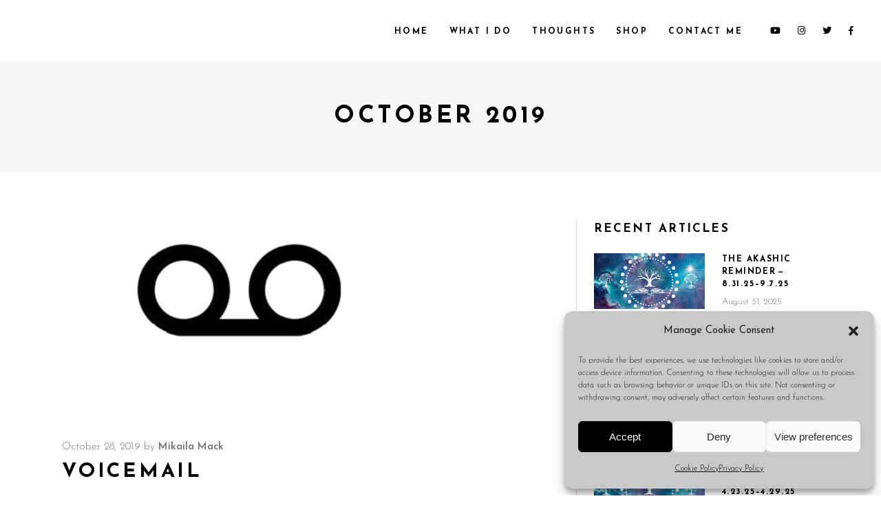

--- FILE ---
content_type: text/html; charset=UTF-8
request_url: https://mikailamack.com/blog/2019/10/
body_size: 152073
content:
<!DOCTYPE html>
<html lang="en-US">
<head>
	
		<meta charset="UTF-8"/>
		<link rel="profile" href="https://gmpg.org/xfn/11"/>
		
				<meta name="viewport" content="width=device-width,initial-scale=1,user-scalable=yes">
		<script type="text/javascript">
/* <![CDATA[ */
(()=>{var e={};e.g=function(){if("object"==typeof globalThis)return globalThis;try{return this||new Function("return this")()}catch(e){if("object"==typeof window)return window}}(),function({ampUrl:n,isCustomizePreview:t,isAmpDevMode:r,noampQueryVarName:o,noampQueryVarValue:s,disabledStorageKey:i,mobileUserAgents:a,regexRegex:c}){if("undefined"==typeof sessionStorage)return;const d=new RegExp(c);if(!a.some((e=>{const n=e.match(d);return!(!n||!new RegExp(n[1],n[2]).test(navigator.userAgent))||navigator.userAgent.includes(e)})))return;e.g.addEventListener("DOMContentLoaded",(()=>{const e=document.getElementById("amp-mobile-version-switcher");if(!e)return;e.hidden=!1;const n=e.querySelector("a[href]");n&&n.addEventListener("click",(()=>{sessionStorage.removeItem(i)}))}));const g=r&&["paired-browsing-non-amp","paired-browsing-amp"].includes(window.name);if(sessionStorage.getItem(i)||t||g)return;const u=new URL(location.href),m=new URL(n);m.hash=u.hash,u.searchParams.has(o)&&s===u.searchParams.get(o)?sessionStorage.setItem(i,"1"):m.href!==u.href&&(window.stop(),location.replace(m.href))}({"ampUrl":"https:\/\/mikailamack.com\/blog\/2019\/10\/?amp=1","noampQueryVarName":"noamp","noampQueryVarValue":"mobile","disabledStorageKey":"amp_mobile_redirect_disabled","mobileUserAgents":["Mobile","Android","Silk\/","Kindle","BlackBerry","Opera Mini","Opera Mobi"],"regexRegex":"^\\\/((?:.|\\n)+)\\\/([i]*)$","isCustomizePreview":false,"isAmpDevMode":false})})();
/* ]]> */
</script>
<title>October 2019 &#8211; Mikaila Simone Mack</title>
<meta name='robots' content='max-image-preview:large' />
	<style>img:is([sizes="auto" i], [sizes^="auto," i]) { contain-intrinsic-size: 3000px 1500px }</style>
	<script>window._wca = window._wca || [];</script>
<link rel='dns-prefetch' href='//maps.googleapis.com' />
<link rel='dns-prefetch' href='//stats.wp.com' />
<link rel='dns-prefetch' href='//www.googletagmanager.com' />
<link rel='dns-prefetch' href='//fonts.googleapis.com' />
<link rel='dns-prefetch' href='//pagead2.googlesyndication.com' />
<link rel='preconnect' href='//i0.wp.com' />
<link rel='preconnect' href='//c0.wp.com' />
<link rel="alternate" type="application/rss+xml" title="Mikaila Simone Mack &raquo; Feed" href="https://mikailamack.com/feed/" />
<link rel="alternate" type="application/rss+xml" title="Mikaila Simone Mack &raquo; Comments Feed" href="https://mikailamack.com/comments/feed/" />
<script type="text/javascript">
/* <![CDATA[ */
window._wpemojiSettings = {"baseUrl":"https:\/\/s.w.org\/images\/core\/emoji\/16.0.1\/72x72\/","ext":".png","svgUrl":"https:\/\/s.w.org\/images\/core\/emoji\/16.0.1\/svg\/","svgExt":".svg","source":{"concatemoji":"https:\/\/mikailamack.com\/wp-includes\/js\/wp-emoji-release.min.js?ver=358e06e6f1a569a17440a24ea85fcd47"}};
/*! This file is auto-generated */
!function(s,n){var o,i,e;function c(e){try{var t={supportTests:e,timestamp:(new Date).valueOf()};sessionStorage.setItem(o,JSON.stringify(t))}catch(e){}}function p(e,t,n){e.clearRect(0,0,e.canvas.width,e.canvas.height),e.fillText(t,0,0);var t=new Uint32Array(e.getImageData(0,0,e.canvas.width,e.canvas.height).data),a=(e.clearRect(0,0,e.canvas.width,e.canvas.height),e.fillText(n,0,0),new Uint32Array(e.getImageData(0,0,e.canvas.width,e.canvas.height).data));return t.every(function(e,t){return e===a[t]})}function u(e,t){e.clearRect(0,0,e.canvas.width,e.canvas.height),e.fillText(t,0,0);for(var n=e.getImageData(16,16,1,1),a=0;a<n.data.length;a++)if(0!==n.data[a])return!1;return!0}function f(e,t,n,a){switch(t){case"flag":return n(e,"\ud83c\udff3\ufe0f\u200d\u26a7\ufe0f","\ud83c\udff3\ufe0f\u200b\u26a7\ufe0f")?!1:!n(e,"\ud83c\udde8\ud83c\uddf6","\ud83c\udde8\u200b\ud83c\uddf6")&&!n(e,"\ud83c\udff4\udb40\udc67\udb40\udc62\udb40\udc65\udb40\udc6e\udb40\udc67\udb40\udc7f","\ud83c\udff4\u200b\udb40\udc67\u200b\udb40\udc62\u200b\udb40\udc65\u200b\udb40\udc6e\u200b\udb40\udc67\u200b\udb40\udc7f");case"emoji":return!a(e,"\ud83e\udedf")}return!1}function g(e,t,n,a){var r="undefined"!=typeof WorkerGlobalScope&&self instanceof WorkerGlobalScope?new OffscreenCanvas(300,150):s.createElement("canvas"),o=r.getContext("2d",{willReadFrequently:!0}),i=(o.textBaseline="top",o.font="600 32px Arial",{});return e.forEach(function(e){i[e]=t(o,e,n,a)}),i}function t(e){var t=s.createElement("script");t.src=e,t.defer=!0,s.head.appendChild(t)}"undefined"!=typeof Promise&&(o="wpEmojiSettingsSupports",i=["flag","emoji"],n.supports={everything:!0,everythingExceptFlag:!0},e=new Promise(function(e){s.addEventListener("DOMContentLoaded",e,{once:!0})}),new Promise(function(t){var n=function(){try{var e=JSON.parse(sessionStorage.getItem(o));if("object"==typeof e&&"number"==typeof e.timestamp&&(new Date).valueOf()<e.timestamp+604800&&"object"==typeof e.supportTests)return e.supportTests}catch(e){}return null}();if(!n){if("undefined"!=typeof Worker&&"undefined"!=typeof OffscreenCanvas&&"undefined"!=typeof URL&&URL.createObjectURL&&"undefined"!=typeof Blob)try{var e="postMessage("+g.toString()+"("+[JSON.stringify(i),f.toString(),p.toString(),u.toString()].join(",")+"));",a=new Blob([e],{type:"text/javascript"}),r=new Worker(URL.createObjectURL(a),{name:"wpTestEmojiSupports"});return void(r.onmessage=function(e){c(n=e.data),r.terminate(),t(n)})}catch(e){}c(n=g(i,f,p,u))}t(n)}).then(function(e){for(var t in e)n.supports[t]=e[t],n.supports.everything=n.supports.everything&&n.supports[t],"flag"!==t&&(n.supports.everythingExceptFlag=n.supports.everythingExceptFlag&&n.supports[t]);n.supports.everythingExceptFlag=n.supports.everythingExceptFlag&&!n.supports.flag,n.DOMReady=!1,n.readyCallback=function(){n.DOMReady=!0}}).then(function(){return e}).then(function(){var e;n.supports.everything||(n.readyCallback(),(e=n.source||{}).concatemoji?t(e.concatemoji):e.wpemoji&&e.twemoji&&(t(e.twemoji),t(e.wpemoji)))}))}((window,document),window._wpemojiSettings);
/* ]]> */
</script>

<link rel='stylesheet' id='formidable-css' href='https://mikailamack.com/wp-content/plugins/formidable/css/formidableforms.css?ver=831806' type='text/css' media='all' />
<link rel='stylesheet' id='sbi_styles-css' href='https://mikailamack.com/wp-content/plugins/instagram-feed/css/sbi-styles.min.css?ver=6.9.1' type='text/css' media='all' />
<style id='wp-emoji-styles-inline-css' type='text/css'>

	img.wp-smiley, img.emoji {
		display: inline !important;
		border: none !important;
		box-shadow: none !important;
		height: 1em !important;
		width: 1em !important;
		margin: 0 0.07em !important;
		vertical-align: -0.1em !important;
		background: none !important;
		padding: 0 !important;
	}
</style>
<link rel='stylesheet' id='wp-block-library-css' href='https://c0.wp.com/c/6.8.3/wp-includes/css/dist/block-library/style.min.css' type='text/css' media='all' />
<style id='classic-theme-styles-inline-css' type='text/css'>
/*! This file is auto-generated */
.wp-block-button__link{color:#fff;background-color:#32373c;border-radius:9999px;box-shadow:none;text-decoration:none;padding:calc(.667em + 2px) calc(1.333em + 2px);font-size:1.125em}.wp-block-file__button{background:#32373c;color:#fff;text-decoration:none}
</style>
<link rel='stylesheet' id='mediaelement-css' href='https://c0.wp.com/c/6.8.3/wp-includes/js/mediaelement/mediaelementplayer-legacy.min.css' type='text/css' media='all' />
<link rel='stylesheet' id='wp-mediaelement-css' href='https://c0.wp.com/c/6.8.3/wp-includes/js/mediaelement/wp-mediaelement.min.css' type='text/css' media='all' />
<style id='jetpack-sharing-buttons-style-inline-css' type='text/css'>
.jetpack-sharing-buttons__services-list{display:flex;flex-direction:row;flex-wrap:wrap;gap:0;list-style-type:none;margin:5px;padding:0}.jetpack-sharing-buttons__services-list.has-small-icon-size{font-size:12px}.jetpack-sharing-buttons__services-list.has-normal-icon-size{font-size:16px}.jetpack-sharing-buttons__services-list.has-large-icon-size{font-size:24px}.jetpack-sharing-buttons__services-list.has-huge-icon-size{font-size:36px}@media print{.jetpack-sharing-buttons__services-list{display:none!important}}.editor-styles-wrapper .wp-block-jetpack-sharing-buttons{gap:0;padding-inline-start:0}ul.jetpack-sharing-buttons__services-list.has-background{padding:1.25em 2.375em}
</style>
<style id='global-styles-inline-css' type='text/css'>
:root{--wp--preset--aspect-ratio--square: 1;--wp--preset--aspect-ratio--4-3: 4/3;--wp--preset--aspect-ratio--3-4: 3/4;--wp--preset--aspect-ratio--3-2: 3/2;--wp--preset--aspect-ratio--2-3: 2/3;--wp--preset--aspect-ratio--16-9: 16/9;--wp--preset--aspect-ratio--9-16: 9/16;--wp--preset--color--black: #000000;--wp--preset--color--cyan-bluish-gray: #abb8c3;--wp--preset--color--white: #ffffff;--wp--preset--color--pale-pink: #f78da7;--wp--preset--color--vivid-red: #cf2e2e;--wp--preset--color--luminous-vivid-orange: #ff6900;--wp--preset--color--luminous-vivid-amber: #fcb900;--wp--preset--color--light-green-cyan: #7bdcb5;--wp--preset--color--vivid-green-cyan: #00d084;--wp--preset--color--pale-cyan-blue: #8ed1fc;--wp--preset--color--vivid-cyan-blue: #0693e3;--wp--preset--color--vivid-purple: #9b51e0;--wp--preset--gradient--vivid-cyan-blue-to-vivid-purple: linear-gradient(135deg,rgba(6,147,227,1) 0%,rgb(155,81,224) 100%);--wp--preset--gradient--light-green-cyan-to-vivid-green-cyan: linear-gradient(135deg,rgb(122,220,180) 0%,rgb(0,208,130) 100%);--wp--preset--gradient--luminous-vivid-amber-to-luminous-vivid-orange: linear-gradient(135deg,rgba(252,185,0,1) 0%,rgba(255,105,0,1) 100%);--wp--preset--gradient--luminous-vivid-orange-to-vivid-red: linear-gradient(135deg,rgba(255,105,0,1) 0%,rgb(207,46,46) 100%);--wp--preset--gradient--very-light-gray-to-cyan-bluish-gray: linear-gradient(135deg,rgb(238,238,238) 0%,rgb(169,184,195) 100%);--wp--preset--gradient--cool-to-warm-spectrum: linear-gradient(135deg,rgb(74,234,220) 0%,rgb(151,120,209) 20%,rgb(207,42,186) 40%,rgb(238,44,130) 60%,rgb(251,105,98) 80%,rgb(254,248,76) 100%);--wp--preset--gradient--blush-light-purple: linear-gradient(135deg,rgb(255,206,236) 0%,rgb(152,150,240) 100%);--wp--preset--gradient--blush-bordeaux: linear-gradient(135deg,rgb(254,205,165) 0%,rgb(254,45,45) 50%,rgb(107,0,62) 100%);--wp--preset--gradient--luminous-dusk: linear-gradient(135deg,rgb(255,203,112) 0%,rgb(199,81,192) 50%,rgb(65,88,208) 100%);--wp--preset--gradient--pale-ocean: linear-gradient(135deg,rgb(255,245,203) 0%,rgb(182,227,212) 50%,rgb(51,167,181) 100%);--wp--preset--gradient--electric-grass: linear-gradient(135deg,rgb(202,248,128) 0%,rgb(113,206,126) 100%);--wp--preset--gradient--midnight: linear-gradient(135deg,rgb(2,3,129) 0%,rgb(40,116,252) 100%);--wp--preset--font-size--small: 13px;--wp--preset--font-size--medium: 20px;--wp--preset--font-size--large: 36px;--wp--preset--font-size--x-large: 42px;--wp--preset--spacing--20: 0.44rem;--wp--preset--spacing--30: 0.67rem;--wp--preset--spacing--40: 1rem;--wp--preset--spacing--50: 1.5rem;--wp--preset--spacing--60: 2.25rem;--wp--preset--spacing--70: 3.38rem;--wp--preset--spacing--80: 5.06rem;--wp--preset--shadow--natural: 6px 6px 9px rgba(0, 0, 0, 0.2);--wp--preset--shadow--deep: 12px 12px 50px rgba(0, 0, 0, 0.4);--wp--preset--shadow--sharp: 6px 6px 0px rgba(0, 0, 0, 0.2);--wp--preset--shadow--outlined: 6px 6px 0px -3px rgba(255, 255, 255, 1), 6px 6px rgba(0, 0, 0, 1);--wp--preset--shadow--crisp: 6px 6px 0px rgba(0, 0, 0, 1);}:where(.is-layout-flex){gap: 0.5em;}:where(.is-layout-grid){gap: 0.5em;}body .is-layout-flex{display: flex;}.is-layout-flex{flex-wrap: wrap;align-items: center;}.is-layout-flex > :is(*, div){margin: 0;}body .is-layout-grid{display: grid;}.is-layout-grid > :is(*, div){margin: 0;}:where(.wp-block-columns.is-layout-flex){gap: 2em;}:where(.wp-block-columns.is-layout-grid){gap: 2em;}:where(.wp-block-post-template.is-layout-flex){gap: 1.25em;}:where(.wp-block-post-template.is-layout-grid){gap: 1.25em;}.has-black-color{color: var(--wp--preset--color--black) !important;}.has-cyan-bluish-gray-color{color: var(--wp--preset--color--cyan-bluish-gray) !important;}.has-white-color{color: var(--wp--preset--color--white) !important;}.has-pale-pink-color{color: var(--wp--preset--color--pale-pink) !important;}.has-vivid-red-color{color: var(--wp--preset--color--vivid-red) !important;}.has-luminous-vivid-orange-color{color: var(--wp--preset--color--luminous-vivid-orange) !important;}.has-luminous-vivid-amber-color{color: var(--wp--preset--color--luminous-vivid-amber) !important;}.has-light-green-cyan-color{color: var(--wp--preset--color--light-green-cyan) !important;}.has-vivid-green-cyan-color{color: var(--wp--preset--color--vivid-green-cyan) !important;}.has-pale-cyan-blue-color{color: var(--wp--preset--color--pale-cyan-blue) !important;}.has-vivid-cyan-blue-color{color: var(--wp--preset--color--vivid-cyan-blue) !important;}.has-vivid-purple-color{color: var(--wp--preset--color--vivid-purple) !important;}.has-black-background-color{background-color: var(--wp--preset--color--black) !important;}.has-cyan-bluish-gray-background-color{background-color: var(--wp--preset--color--cyan-bluish-gray) !important;}.has-white-background-color{background-color: var(--wp--preset--color--white) !important;}.has-pale-pink-background-color{background-color: var(--wp--preset--color--pale-pink) !important;}.has-vivid-red-background-color{background-color: var(--wp--preset--color--vivid-red) !important;}.has-luminous-vivid-orange-background-color{background-color: var(--wp--preset--color--luminous-vivid-orange) !important;}.has-luminous-vivid-amber-background-color{background-color: var(--wp--preset--color--luminous-vivid-amber) !important;}.has-light-green-cyan-background-color{background-color: var(--wp--preset--color--light-green-cyan) !important;}.has-vivid-green-cyan-background-color{background-color: var(--wp--preset--color--vivid-green-cyan) !important;}.has-pale-cyan-blue-background-color{background-color: var(--wp--preset--color--pale-cyan-blue) !important;}.has-vivid-cyan-blue-background-color{background-color: var(--wp--preset--color--vivid-cyan-blue) !important;}.has-vivid-purple-background-color{background-color: var(--wp--preset--color--vivid-purple) !important;}.has-black-border-color{border-color: var(--wp--preset--color--black) !important;}.has-cyan-bluish-gray-border-color{border-color: var(--wp--preset--color--cyan-bluish-gray) !important;}.has-white-border-color{border-color: var(--wp--preset--color--white) !important;}.has-pale-pink-border-color{border-color: var(--wp--preset--color--pale-pink) !important;}.has-vivid-red-border-color{border-color: var(--wp--preset--color--vivid-red) !important;}.has-luminous-vivid-orange-border-color{border-color: var(--wp--preset--color--luminous-vivid-orange) !important;}.has-luminous-vivid-amber-border-color{border-color: var(--wp--preset--color--luminous-vivid-amber) !important;}.has-light-green-cyan-border-color{border-color: var(--wp--preset--color--light-green-cyan) !important;}.has-vivid-green-cyan-border-color{border-color: var(--wp--preset--color--vivid-green-cyan) !important;}.has-pale-cyan-blue-border-color{border-color: var(--wp--preset--color--pale-cyan-blue) !important;}.has-vivid-cyan-blue-border-color{border-color: var(--wp--preset--color--vivid-cyan-blue) !important;}.has-vivid-purple-border-color{border-color: var(--wp--preset--color--vivid-purple) !important;}.has-vivid-cyan-blue-to-vivid-purple-gradient-background{background: var(--wp--preset--gradient--vivid-cyan-blue-to-vivid-purple) !important;}.has-light-green-cyan-to-vivid-green-cyan-gradient-background{background: var(--wp--preset--gradient--light-green-cyan-to-vivid-green-cyan) !important;}.has-luminous-vivid-amber-to-luminous-vivid-orange-gradient-background{background: var(--wp--preset--gradient--luminous-vivid-amber-to-luminous-vivid-orange) !important;}.has-luminous-vivid-orange-to-vivid-red-gradient-background{background: var(--wp--preset--gradient--luminous-vivid-orange-to-vivid-red) !important;}.has-very-light-gray-to-cyan-bluish-gray-gradient-background{background: var(--wp--preset--gradient--very-light-gray-to-cyan-bluish-gray) !important;}.has-cool-to-warm-spectrum-gradient-background{background: var(--wp--preset--gradient--cool-to-warm-spectrum) !important;}.has-blush-light-purple-gradient-background{background: var(--wp--preset--gradient--blush-light-purple) !important;}.has-blush-bordeaux-gradient-background{background: var(--wp--preset--gradient--blush-bordeaux) !important;}.has-luminous-dusk-gradient-background{background: var(--wp--preset--gradient--luminous-dusk) !important;}.has-pale-ocean-gradient-background{background: var(--wp--preset--gradient--pale-ocean) !important;}.has-electric-grass-gradient-background{background: var(--wp--preset--gradient--electric-grass) !important;}.has-midnight-gradient-background{background: var(--wp--preset--gradient--midnight) !important;}.has-small-font-size{font-size: var(--wp--preset--font-size--small) !important;}.has-medium-font-size{font-size: var(--wp--preset--font-size--medium) !important;}.has-large-font-size{font-size: var(--wp--preset--font-size--large) !important;}.has-x-large-font-size{font-size: var(--wp--preset--font-size--x-large) !important;}
:where(.wp-block-post-template.is-layout-flex){gap: 1.25em;}:where(.wp-block-post-template.is-layout-grid){gap: 1.25em;}
:where(.wp-block-columns.is-layout-flex){gap: 2em;}:where(.wp-block-columns.is-layout-grid){gap: 2em;}
:root :where(.wp-block-pullquote){font-size: 1.5em;line-height: 1.6;}
</style>
<link rel='stylesheet' id='contact-form-7-css' href='https://mikailamack.com/wp-content/plugins/contact-form-7/includes/css/styles.css?ver=6.1.4' type='text/css' media='all' />
<link rel='stylesheet' id='rs-plugin-settings-css' href='https://mikailamack.com/wp-content/plugins/revslider/public/assets/css/rs6.css?ver=6.0.9' type='text/css' media='all' />
<style id='rs-plugin-settings-inline-css' type='text/css'>
#rs-demo-id {}
</style>
<style id='woocommerce-inline-inline-css' type='text/css'>
.woocommerce form .form-row .required { visibility: visible; }
</style>
<link rel='stylesheet' id='cmplz-general-css' href='https://mikailamack.com/wp-content/plugins/complianz-gdpr/assets/css/cookieblocker.min.css?ver=1756627485' type='text/css' media='all' />
<link rel='stylesheet' id='gateway-css' href='https://mikailamack.com/wp-content/plugins/woocommerce-paypal-payments/modules/ppcp-button/assets/css/gateway.css?ver=3.0.9' type='text/css' media='all' />
<link rel='stylesheet' id='brands-styles-css' href='https://c0.wp.com/p/woocommerce/10.1.3/assets/css/brands.css' type='text/css' media='all' />
<link rel='stylesheet' id='cinerama-edge-default-style-css' href='https://mikailamack.com/wp-content/themes/cinerama/style.css?ver=358e06e6f1a569a17440a24ea85fcd47' type='text/css' media='all' />
<link rel='stylesheet' id='cinerama-edge-modules-css' href='https://mikailamack.com/wp-content/themes/cinerama/assets/css/modules.min.css?ver=358e06e6f1a569a17440a24ea85fcd47' type='text/css' media='all' />
<link rel='stylesheet' id='edgtf-font-elegant-css' href='https://mikailamack.com/wp-content/themes/cinerama/framework/lib/icons-pack/elegant-icons/style.min.css?ver=358e06e6f1a569a17440a24ea85fcd47' type='text/css' media='all' />
<link rel='stylesheet' id='edgtf-font-awesome-css' href='https://mikailamack.com/wp-content/themes/cinerama/framework/lib/icons-pack/font-awesome/css/fontawesome-all.min.css?ver=358e06e6f1a569a17440a24ea85fcd47' type='text/css' media='all' />
<link rel='stylesheet' id='edgtf-ion-icons-css' href='https://mikailamack.com/wp-content/themes/cinerama/framework/lib/icons-pack/ion-icons/css/ionicons.min.css?ver=358e06e6f1a569a17440a24ea85fcd47' type='text/css' media='all' />
<link rel='stylesheet' id='cinerama-edge-woo-css' href='https://mikailamack.com/wp-content/themes/cinerama/assets/css/woocommerce.min.css?ver=358e06e6f1a569a17440a24ea85fcd47' type='text/css' media='all' />
<link rel='stylesheet' id='cinerama-edge-woo-responsive-css' href='https://mikailamack.com/wp-content/themes/cinerama/assets/css/woocommerce-responsive.min.css?ver=358e06e6f1a569a17440a24ea85fcd47' type='text/css' media='all' />
<link rel='stylesheet' id='cinerama-edge-style-dynamic-css' href='https://mikailamack.com/wp-content/themes/cinerama/assets/css/style_dynamic.css?ver=1675529432' type='text/css' media='all' />
<link rel='stylesheet' id='cinerama-edge-modules-responsive-css' href='https://mikailamack.com/wp-content/themes/cinerama/assets/css/modules-responsive.min.css?ver=358e06e6f1a569a17440a24ea85fcd47' type='text/css' media='all' />
<link rel='stylesheet' id='cinerama-edge-style-dynamic-responsive-css' href='https://mikailamack.com/wp-content/themes/cinerama/assets/css/style_dynamic_responsive.css?ver=1675529432' type='text/css' media='all' />
<link crossorigin="anonymous" rel='stylesheet' id='cinerama-edge-google-fonts-css' href='https://fonts.googleapis.com/css?family=Josefin+Sans%3A300%2C400%2C600%2C700%7CPlayfair+Display%3A300%2C400%2C600%2C700%7CBarlow+Condensed%3A300%2C400%2C600%2C700&#038;subset=latin-ext&#038;ver=1.0.0' type='text/css' media='all' />
<!--[if lt IE 9]>
<link rel='stylesheet' id='vc_lte_ie9-css' href='https://mikailamack.com/wp-content/plugins/js_composer/assets/css/vc_lte_ie9.min.css?ver=6.0.5' type='text/css' media='screen' />
<![endif]-->
<script type="text/javascript" src="https://c0.wp.com/c/6.8.3/wp-includes/js/jquery/jquery.min.js" id="jquery-core-js"></script>
<script type="text/javascript" src="https://c0.wp.com/c/6.8.3/wp-includes/js/jquery/jquery-migrate.min.js" id="jquery-migrate-js"></script>
<script type="text/javascript" src="https://mikailamack.com/wp-content/plugins/revslider/public/assets/js/revolution.tools.min.js?ver=6.0" id="tp-tools-js"></script>
<script type="text/javascript" src="https://mikailamack.com/wp-content/plugins/revslider/public/assets/js/rs6.min.js?ver=6.0.9" id="revmin-js"></script>
<script type="text/javascript" src="https://c0.wp.com/p/woocommerce/10.1.3/assets/js/jquery-blockui/jquery.blockUI.min.js" id="jquery-blockui-js" data-wp-strategy="defer"></script>
<script type="text/javascript" id="wc-add-to-cart-js-extra">
/* <![CDATA[ */
var wc_add_to_cart_params = {"ajax_url":"\/wp-admin\/admin-ajax.php","wc_ajax_url":"\/?wc-ajax=%%endpoint%%","i18n_view_cart":"View cart","cart_url":"https:\/\/mikailamack.com\/cart\/","is_cart":"","cart_redirect_after_add":"yes"};
/* ]]> */
</script>
<script type="text/javascript" src="https://c0.wp.com/p/woocommerce/10.1.3/assets/js/frontend/add-to-cart.min.js" id="wc-add-to-cart-js" data-wp-strategy="defer"></script>
<script type="text/javascript" src="https://c0.wp.com/p/woocommerce/10.1.3/assets/js/js-cookie/js.cookie.min.js" id="js-cookie-js" defer="defer" data-wp-strategy="defer"></script>
<script type="text/javascript" id="woocommerce-js-extra">
/* <![CDATA[ */
var woocommerce_params = {"ajax_url":"\/wp-admin\/admin-ajax.php","wc_ajax_url":"\/?wc-ajax=%%endpoint%%","i18n_password_show":"Show password","i18n_password_hide":"Hide password"};
/* ]]> */
</script>
<script type="text/javascript" src="https://c0.wp.com/p/woocommerce/10.1.3/assets/js/frontend/woocommerce.min.js" id="woocommerce-js" defer="defer" data-wp-strategy="defer"></script>
<script type="text/javascript" src="https://mikailamack.com/wp-content/plugins/js_composer/assets/js/vendors/woocommerce-add-to-cart.js?ver=6.0.5" id="vc_woocommerce-add-to-cart-js-js"></script>
<script type="text/javascript" id="WCPAY_ASSETS-js-extra">
/* <![CDATA[ */
var wcpayAssets = {"url":"https:\/\/mikailamack.com\/wp-content\/plugins\/woocommerce-payments\/dist\/"};
/* ]]> */
</script>
<script type="text/javascript" src="https://c0.wp.com/p/woocommerce/10.1.3/assets/js/select2/select2.full.min.js" id="select2-js" defer="defer" data-wp-strategy="defer"></script>
<script data-service="jetpack-statistics" data-category="statistics" type="text/plain" data-cmplz-src="https://stats.wp.com/s-202604.js" id="woocommerce-analytics-js" defer="defer" data-wp-strategy="defer"></script>

<!-- Google tag (gtag.js) snippet added by Site Kit -->
<!-- Google Analytics snippet added by Site Kit -->
<script type="text/javascript" src="https://www.googletagmanager.com/gtag/js?id=G-XTFRB08FY1" id="google_gtagjs-js" async></script>
<script type="text/javascript" id="google_gtagjs-js-after">
/* <![CDATA[ */
window.dataLayer = window.dataLayer || [];function gtag(){dataLayer.push(arguments);}
gtag("set","linker",{"domains":["mikailamack.com"]});
gtag("js", new Date());
gtag("set", "developer_id.dZTNiMT", true);
gtag("config", "G-XTFRB08FY1");
/* ]]> */
</script>
<link rel="https://api.w.org/" href="https://mikailamack.com/wp-json/" /><meta name="generator" content="Site Kit by Google 1.160.1" /><link rel="alternate" type="text/html" media="only screen and (max-width: 640px)" href="https://mikailamack.com/blog/2019/10/?amp=1">	<style>img#wpstats{display:none}</style>
				<style type="text/css">.pp-podcast {opacity: 0;}</style>
					<style>.cmplz-hidden {
					display: none !important;
				}</style>	<noscript><style>.woocommerce-product-gallery{ opacity: 1 !important; }</style></noscript>
	
<!-- Google AdSense meta tags added by Site Kit -->
<meta name="google-adsense-platform-account" content="ca-host-pub-2644536267352236">
<meta name="google-adsense-platform-domain" content="sitekit.withgoogle.com">
<!-- End Google AdSense meta tags added by Site Kit -->
<meta name="generator" content="Elementor 3.34.1; features: e_font_icon_svg, additional_custom_breakpoints; settings: css_print_method-external, google_font-enabled, font_display-auto">
			<style>
				.e-con.e-parent:nth-of-type(n+4):not(.e-lazyloaded):not(.e-no-lazyload),
				.e-con.e-parent:nth-of-type(n+4):not(.e-lazyloaded):not(.e-no-lazyload) * {
					background-image: none !important;
				}
				@media screen and (max-height: 1024px) {
					.e-con.e-parent:nth-of-type(n+3):not(.e-lazyloaded):not(.e-no-lazyload),
					.e-con.e-parent:nth-of-type(n+3):not(.e-lazyloaded):not(.e-no-lazyload) * {
						background-image: none !important;
					}
				}
				@media screen and (max-height: 640px) {
					.e-con.e-parent:nth-of-type(n+2):not(.e-lazyloaded):not(.e-no-lazyload),
					.e-con.e-parent:nth-of-type(n+2):not(.e-lazyloaded):not(.e-no-lazyload) * {
						background-image: none !important;
					}
				}
			</style>
			<meta name="generator" content="Powered by WPBakery Page Builder - drag and drop page builder for WordPress."/>
<link rel="amphtml" href="https://mikailamack.com/blog/2019/10/?amp=1">
<!-- Google AdSense snippet added by Site Kit -->
<script type="text/javascript" async="async" src="https://pagead2.googlesyndication.com/pagead/js/adsbygoogle.js?client=ca-pub-9874593377080743&amp;host=ca-host-pub-2644536267352236" crossorigin="anonymous"></script>

<!-- End Google AdSense snippet added by Site Kit -->
<style>#amp-mobile-version-switcher{left:0;position:absolute;width:100%;z-index:100}#amp-mobile-version-switcher>a{background-color:#444;border:0;color:#eaeaea;display:block;font-family:-apple-system,BlinkMacSystemFont,Segoe UI,Roboto,Oxygen-Sans,Ubuntu,Cantarell,Helvetica Neue,sans-serif;font-size:16px;font-weight:600;padding:15px 0;text-align:center;-webkit-text-decoration:none;text-decoration:none}#amp-mobile-version-switcher>a:active,#amp-mobile-version-switcher>a:focus,#amp-mobile-version-switcher>a:hover{-webkit-text-decoration:underline;text-decoration:underline}</style><meta name="generator" content="Powered by Slider Revolution 6.0.9 - responsive, Mobile-Friendly Slider Plugin for WordPress with comfortable drag and drop interface." />
<link rel="icon" href="https://i0.wp.com/mikailamack.com/wp-content/uploads/2019/10/cropped-IMG_5807-1-e1571724639375.jpg?fit=32%2C32&#038;ssl=1" sizes="32x32" />
<link rel="icon" href="https://i0.wp.com/mikailamack.com/wp-content/uploads/2019/10/cropped-IMG_5807-1-e1571724639375.jpg?fit=192%2C192&#038;ssl=1" sizes="192x192" />
<link rel="apple-touch-icon" href="https://i0.wp.com/mikailamack.com/wp-content/uploads/2019/10/cropped-IMG_5807-1-e1571724639375.jpg?fit=180%2C180&#038;ssl=1" />
<meta name="msapplication-TileImage" content="https://i0.wp.com/mikailamack.com/wp-content/uploads/2019/10/cropped-IMG_5807-1-e1571724639375.jpg?fit=270%2C270&#038;ssl=1" />
<script type="text/javascript">function setREVStartSize(a){try{var b,c=document.getElementById(a.c).parentNode.offsetWidth;if(c=0===c||isNaN(c)?window.innerWidth:c,a.tabw=void 0===a.tabw?0:parseInt(a.tabw),a.thumbw=void 0===a.thumbw?0:parseInt(a.thumbw),a.tabh=void 0===a.tabh?0:parseInt(a.tabh),a.thumbh=void 0===a.thumbh?0:parseInt(a.thumbh),a.tabhide=void 0===a.tabhide?0:parseInt(a.tabhide),a.thumbhide=void 0===a.thumbhide?0:parseInt(a.thumbhide),a.mh=void 0===a.mh||""==a.mh?0:a.mh,"fullscreen"===a.layout||"fullscreen"===a.l)b=Math.max(a.mh,window.innerHeight);else{for(var d in a.gw=Array.isArray(a.gw)?a.gw:[a.gw],a.rl)(void 0===a.gw[d]||0===a.gw[d])&&(a.gw[d]=a.gw[d-1]);for(var d in a.gh=void 0===a.el||""===a.el||Array.isArray(a.el)&&0==a.el.length?a.gh:a.el,a.gh=Array.isArray(a.gh)?a.gh:[a.gh],a.rl)(void 0===a.gh[d]||0===a.gh[d])&&(a.gh[d]=a.gh[d-1]);var e,f=Array(a.rl.length),g=0;for(var d in a.tabw=a.tabhide>=c?0:a.tabw,a.thumbw=a.thumbhide>=c?0:a.thumbw,a.tabh=a.tabhide>=c?0:a.tabh,a.thumbh=a.thumbhide>=c?0:a.thumbh,a.rl)f[d]=a.rl[d]<window.innerWidth?0:a.rl[d];for(var d in e=f[0],f)e>f[d]&&0<f[d]&&(e=f[d],g=d);var h=c>a.gw[g]+a.tabw+a.thumbw?1:(c-(a.tabw+a.thumbw))/a.gw[g];b=a.gh[g]*h+(a.tabh+a.thumbh)}void 0===window.rs_init_css&&(window.rs_init_css=document.head.appendChild(document.createElement("style"))),document.getElementById(a.c).height=b,window.rs_init_css.innerHTML+="#"+a.c+"_wrapper { height: "+b+"px }"}catch(a){console.log("Failure at Presize of Slider:"+a)}};</script>
<noscript><style> .wpb_animate_when_almost_visible { opacity: 1; }</style></noscript></head>
<body data-rsssl=1 data-cmplz=1 class="archive date wp-theme-cinerama theme-cinerama cinerama-core-1.1.1 woocommerce-no-js cinerama-ver-1.6 edgtf-grid-1300 edgtf-wide-dropdown-menu-content-in-grid edgtf-no-behavior edgtf-dropdown-animate-height edgtf-header-standard edgtf-menu-area-shadow-disable edgtf-menu-area-in-grid-shadow-disable edgtf-menu-area-border-disable edgtf-menu-area-in-grid-border-disable edgtf-logo-area-border-disable edgtf-woocommerce-columns-3 edgtf-woo-normal-space edgtf-woo-pl-info-below-image edgtf-woo-single-thumb-below-image edgtf-woo-single-has-pretty-photo edgtf-default-mobile-header edgtf-sticky-up-mobile-header wpb-js-composer js-comp-ver-6.0.5 vc_responsive elementor-default elementor-kit-25194" itemscope itemtype="http://schema.org/WebPage">
	
    <div class="edgtf-wrapper">
        <div class="edgtf-wrapper-inner">
            
<header class="edgtf-page-header">
		
				
	<div class="edgtf-menu-area edgtf-menu-right">
				
						
			<div class="edgtf-vertical-align-containers">
				<div class="edgtf-position-left"><!--
				 --><div class="edgtf-position-left-inner">
																	</div>
				</div>
								<div class="edgtf-position-right"><!--
				 --><div class="edgtf-position-right-inner">
													
<nav class="edgtf-main-menu edgtf-drop-down edgtf-default-nav">
    <ul id="menu-main-menu" class="clearfix"><li id="nav-menu-item-3596" class="menu-item menu-item-type-post_type menu-item-object-page menu-item-home  narrow left_position"><a href="https://mikailamack.com/" class=""><span class="item_outer"><span class="item_text">Home</span></span></a></li>
<li id="nav-menu-item-12256" class="menu-item menu-item-type-custom menu-item-object-custom menu-item-has-children  has_sub narrow"><a href="https://mikailamack.com/acting" class=" no_link" onclick="JavaScript: return false;"><span class="item_outer"><span class="item_text">What I Do</span><i class="edgtf-menu-arrow fa fa-angle-down"></i></span></a>
<div class="second"><div class="inner"><ul>
	<li id="nav-menu-item-36058" class="menu-item menu-item-type-post_type menu-item-object-page "><a href="https://mikailamack.com/about-mikaila/" class=""><span class="item_outer"><span class="item_text">About Mikaila</span></span></a></li>
	<li id="nav-menu-item-44166" class="menu-item menu-item-type-post_type menu-item-object-page "><a href="https://mikailamack.com/creation/" class=""><span class="item_outer"><span class="item_text">Creation, A Whole New Reality: The Podcast</span></span></a></li>
	<li id="nav-menu-item-10662" class="menu-item menu-item-type-post_type menu-item-object-page "><a href="https://mikailamack.com/acting/" class=""><span class="item_outer"><span class="item_text">Acting</span></span></a></li>
	<li id="nav-menu-item-3638" class="menu-item menu-item-type-post_type menu-item-object-page "><a href="https://mikailamack.com/photography/" class=""><span class="item_outer"><span class="item_text">Photography</span></span></a></li>
	<li id="nav-menu-item-10553" class="menu-item menu-item-type-post_type menu-item-object-page "><a href="https://mikailamack.com/modeling/" class=""><span class="item_outer"><span class="item_text">Modeling</span></span></a></li>
	<li id="nav-menu-item-41415" class="menu-item menu-item-type-post_type menu-item-object-page "><a href="https://mikailamack.com/the-akashic-records-faq/" class=""><span class="item_outer"><span class="item_text">Frequently Asked Questions</span></span></a></li>
</ul></div></div>
</li>
<li id="nav-menu-item-12247" class="menu-item menu-item-type-post_type menu-item-object-page  narrow"><a href="https://mikailamack.com/blog/" class=""><span class="item_outer"><span class="item_text">Thoughts</span></span></a></li>
<li id="nav-menu-item-12257" class="menu-item menu-item-type-custom menu-item-object-custom menu-item-has-children  has_sub narrow"><a href="https://mikailamack.com/shop" class=" no_link" onclick="JavaScript: return false;"><span class="item_outer"><span class="item_text">Shop</span><i class="edgtf-menu-arrow fa fa-angle-down"></i></span></a>
<div class="second"><div class="inner"><ul>
	<li id="nav-menu-item-28074" class="menu-item menu-item-type-post_type menu-item-object-page menu-item-has-children sub"><a href="https://mikailamack.com/services/" class=""><span class="item_outer"><span class="item_text">Services</span></span></a>
	<ul>
		<li id="nav-menu-item-32933" class="menu-item menu-item-type-custom menu-item-object-custom "><a href="https://mikailamack.com/services/" class=""><span class="item_outer"><span class="item_text">Spiritual</span></span></a></li>
		<li id="nav-menu-item-41414" class="menu-item menu-item-type-post_type menu-item-object-page "><a href="https://mikailamack.com/the-akashic-records-faq/" class=""><span class="item_outer"><span class="item_text">The Akashic Records FAQ</span></span></a></li>
		<li id="nav-menu-item-32932" class="menu-item menu-item-type-post_type menu-item-object-page "><a href="https://mikailamack.com/services/reviews/" class=""><span class="item_outer"><span class="item_text">Reviews</span></span></a></li>
	</ul>
</li>
	<li id="nav-menu-item-3618" class="menu-item menu-item-type-post_type menu-item-object-page "><a href="https://mikailamack.com/shop/" class=""><span class="item_outer"><span class="item_text">Products</span></span></a></li>
	<li id="nav-menu-item-3615" class="menu-item menu-item-type-post_type menu-item-object-page "><a href="https://mikailamack.com/my-account/" class=""><span class="item_outer"><span class="item_text">My Account</span></span></a></li>
	<li id="nav-menu-item-3613" class="menu-item menu-item-type-post_type menu-item-object-page "><a href="https://mikailamack.com/cart/" class=""><span class="item_outer"><span class="item_text">Cart</span></span></a></li>
</ul></div></div>
</li>
<li id="nav-menu-item-3602" class="menu-item menu-item-type-post_type menu-item-object-page  narrow"><a href="https://mikailamack.com/contact-me/" class=""><span class="item_outer"><span class="item_text">Contact Me</span></span></a></li>
</ul></nav>

												<div class="widget edgtf-social-icons-group-widget text-align-left">							<a class="edgtf-social-icon-widget-holder edgtf-icon-has-hover" data-hover-color="#545454" style="font-size: 13px;margin: 0 0 0 20px;"				   href="https://www.youtube.com/channel/UCheKq0Pj4XKsZuNLcLwLkiw" target="_blank">
					<span class="edgtf-social-icon-widget fab fa-youtube"></span>				</a>
										<a class="edgtf-social-icon-widget-holder edgtf-icon-has-hover" data-hover-color="#545454" style="font-size: 13px;margin: 0 0 0 20px;"				   href="http://instagram.com/mikailaisawesome" target="_blank">
					<span class="edgtf-social-icon-widget fab fa-instagram"></span>				</a>
										<a class="edgtf-social-icon-widget-holder edgtf-icon-has-hover" data-hover-color="#545454" style="font-size: 13px;margin: 0 0 0 20px;"				   href="http://twitter.com/poeticmikaila" target="_blank">
					<span class="edgtf-social-icon-widget fab fa-twitter"></span>				</a>
										<a class="edgtf-social-icon-widget-holder edgtf-icon-has-hover" data-hover-color="#545454" style="font-size: 13px;margin: 0 0 0 20px;"				   href="https://www.facebook.com/mikailasimone" target="_blank">
					<span class="edgtf-social-icon-widget fab fa-facebook-f"></span>				</a>
									</div>					</div>
				</div>
			</div>
			
			</div>
			
		
		
	</header>


<header class="edgtf-mobile-header">
		
	<div class="edgtf-mobile-header-inner">
		<div class="edgtf-mobile-header-holder">
			<div class="edgtf-grid">
				<div class="edgtf-vertical-align-containers">
					<div class="edgtf-vertical-align-containers">
						<div class="edgtf-position-left"><!--
						 --><div class="edgtf-position-left-inner">
															</div>
						</div>
													<div class="edgtf-mobile-menu-opener edgtf-mobile-menu-opener-predefined">
								<a href="javascript:void(0)">
									<span class="edgtf-mobile-menu-icon">
										<span class="edgtf-hm-lines"><span class="edgtf-hm-line edgtf-line-1"></span><span class="edgtf-hm-line edgtf-line-2"></span><span class="edgtf-hm-line edgtf-line-3"></span></span>									</span>
																	</a>
							</div>
											</div>
				</div>
			</div>
		</div>
		
    <nav class="edgtf-mobile-nav">
        <div class="edgtf-grid">
            <ul id="menu-main-menu-1" class=""><li id="mobile-menu-item-3596" class="menu-item menu-item-type-post_type menu-item-object-page menu-item-home "><a href="https://mikailamack.com/" class=""><span>Home</span></a></li>
<li id="mobile-menu-item-12256" class="menu-item menu-item-type-custom menu-item-object-custom menu-item-has-children  has_sub"><h6><span>What I Do</span></h6><span class="mobile_arrow"><i class="edgtf-sub-arrow fa fa-angle-right"></i><i class="fa fa-angle-down"></i></span>
<ul class="sub_menu">
	<li id="mobile-menu-item-36058" class="menu-item menu-item-type-post_type menu-item-object-page "><a href="https://mikailamack.com/about-mikaila/" class=""><span>About Mikaila</span></a></li>
	<li id="mobile-menu-item-44166" class="menu-item menu-item-type-post_type menu-item-object-page "><a href="https://mikailamack.com/creation/" class=""><span>Creation, A Whole New Reality: The Podcast</span></a></li>
	<li id="mobile-menu-item-10662" class="menu-item menu-item-type-post_type menu-item-object-page "><a href="https://mikailamack.com/acting/" class=""><span>Acting</span></a></li>
	<li id="mobile-menu-item-3638" class="menu-item menu-item-type-post_type menu-item-object-page "><a href="https://mikailamack.com/photography/" class=""><span>Photography</span></a></li>
	<li id="mobile-menu-item-10553" class="menu-item menu-item-type-post_type menu-item-object-page "><a href="https://mikailamack.com/modeling/" class=""><span>Modeling</span></a></li>
	<li id="mobile-menu-item-41415" class="menu-item menu-item-type-post_type menu-item-object-page "><a href="https://mikailamack.com/the-akashic-records-faq/" class=""><span>Frequently Asked Questions</span></a></li>
</ul>
</li>
<li id="mobile-menu-item-12247" class="menu-item menu-item-type-post_type menu-item-object-page "><a href="https://mikailamack.com/blog/" class=""><span>Thoughts</span></a></li>
<li id="mobile-menu-item-12257" class="menu-item menu-item-type-custom menu-item-object-custom menu-item-has-children  has_sub"><h6><span>Shop</span></h6><span class="mobile_arrow"><i class="edgtf-sub-arrow fa fa-angle-right"></i><i class="fa fa-angle-down"></i></span>
<ul class="sub_menu">
	<li id="mobile-menu-item-28074" class="menu-item menu-item-type-post_type menu-item-object-page menu-item-has-children  has_sub"><a href="https://mikailamack.com/services/" class=""><span>Services</span></a><span class="mobile_arrow"><i class="edgtf-sub-arrow fa fa-angle-right"></i><i class="fa fa-angle-down"></i></span>
	<ul class="sub_menu">
		<li id="mobile-menu-item-32933" class="menu-item menu-item-type-custom menu-item-object-custom "><a href="https://mikailamack.com/services/" class=""><span>Spiritual</span></a></li>
		<li id="mobile-menu-item-41414" class="menu-item menu-item-type-post_type menu-item-object-page "><a href="https://mikailamack.com/the-akashic-records-faq/" class=""><span>The Akashic Records FAQ</span></a></li>
		<li id="mobile-menu-item-32932" class="menu-item menu-item-type-post_type menu-item-object-page "><a href="https://mikailamack.com/services/reviews/" class=""><span>Reviews</span></a></li>
	</ul>
</li>
	<li id="mobile-menu-item-3618" class="menu-item menu-item-type-post_type menu-item-object-page "><a href="https://mikailamack.com/shop/" class=""><span>Products</span></a></li>
	<li id="mobile-menu-item-3615" class="menu-item menu-item-type-post_type menu-item-object-page "><a href="https://mikailamack.com/my-account/" class=""><span>My Account</span></a></li>
	<li id="mobile-menu-item-3613" class="menu-item menu-item-type-post_type menu-item-object-page "><a href="https://mikailamack.com/cart/" class=""><span>Cart</span></a></li>
</ul>
</li>
<li id="mobile-menu-item-3602" class="menu-item menu-item-type-post_type menu-item-object-page "><a href="https://mikailamack.com/contact-me/" class=""><span>Contact Me</span></a></li>
</ul>        </div>
    </nav>

	</div>
	
	</header>

			<a id='edgtf-back-to-top' href='#'>
                <span class="edgtf-icon-stack"></span>
			</a>
			        
            <div class="edgtf-content" >
                <div class="edgtf-content-inner">
<div class="edgtf-title-holder edgtf-centered-type edgtf-title-va-header-bottom" style="height: 160px" data-height="160">
		<div class="edgtf-title-wrapper" style="height: 160px">
		<div class="edgtf-title-inner">
			<div class="edgtf-grid">
													<h2 class="edgtf-page-title entry-title" >October 2019</h2>
							</div>
	    </div>
	</div>
</div>


<div class="edgtf-container">
		
	<div class="edgtf-container-inner clearfix">
		<div class="edgtf-grid-row edgtf-grid-small-gutter">
	<div class="edgtf-page-content-holder edgtf-grid-col-8">
		<div class="edgtf-blog-holder edgtf-blog-standard edgtf-blog-pagination-standard edgtf-masonry-images-original" data-blog-type= standard data-next-page= 2 data-max-num-pages= 1 data-post-number= 12 data-excerpt-length= 17 data-archive-day= 0 data-archive-month= 10 data-archive-year= 2019 >
	<div class="edgtf-blog-holder-inner">
		<article id="post-4245" class="edgtf-post-has-media post-4245 post type-post status-publish format-standard has-post-thumbnail hentry category-blog tag-love tag-poem tag-poetry tag-voicemail">
    <div class="edgtf-post-content">
        <div class="edgtf-post-heading">
            
	<div class="edgtf-post-image">
		            <a itemprop="url" href="https://mikailamack.com/blog/voicemail/" title="Voicemail">
					<img width="520" height="282" src="https://i0.wp.com/mikailamack.com/wp-content/uploads/2019/10/voicemail.png?fit=520%2C282&amp;ssl=1" class="attachment-full size-full wp-post-image" alt="" decoding="async" srcset="https://i0.wp.com/mikailamack.com/wp-content/uploads/2019/10/voicemail.png?w=520&amp;ssl=1 520w, https://i0.wp.com/mikailamack.com/wp-content/uploads/2019/10/voicemail.png?resize=300%2C163&amp;ssl=1 300w" sizes="(max-width: 520px) 100vw, 520px" />									</a>
					</div>
        </div>
        <div class="edgtf-post-text">
            <div class="edgtf-post-text-inner">
                <div class="edgtf-post-info-top">
	                <div itemprop="dateCreated" class="edgtf-post-info-date entry-date published updated">
			<a itemprop="url" href="https://mikailamack.com/blog/2019/10/">
						October 28, 2019		</a>
		<meta itemprop="interactionCount" content="UserComments: 0"/>
</div>                    <div class="edgtf-post-info-author">
    <span class="edgtf-post-info-author-text">
        by    </span>
    <a itemprop="author" class="edgtf-post-info-author-link" href="https://mikailamack.com/blog/author/mmadmin/">
        Mikaila Mack    </a>
</div>                </div>
                <div class="edgtf-post-text-main">
                    
<h3 itemprop="name" class="entry-title edgtf-post-title" >
            <a itemprop="url" href="https://mikailamack.com/blog/voicemail/" title="Voicemail">
            Voicemail            </a>
    </h3>                    		<div class="edgtf-post-excerpt-holder">
			<p itemprop="description" class="edgtf-post-excerpt">
				
 a poem 



And I leave poems



For you on your voicemail



Cause somehow pen to ink



On paper



Doesn’t seem			</p>
		</div>
	                                    </div>
            </div>
        </div>
    </div>
</article><article id="post-4221" class="edgtf-post-has-media post-4221 post type-post status-publish format-standard has-post-thumbnail hentry category-blog category-mental-health category-wellness">
    <div class="edgtf-post-content">
        <div class="edgtf-post-heading">
            
	<div class="edgtf-post-image">
		            <a itemprop="url" href="https://mikailamack.com/blog/how-to-face-your-demons-even-when-you-desperately-dont-want-to/" title="How To Face Your Demons&#8230;">
					<img width="1200" height="608" src="https://i0.wp.com/mikailamack.com/wp-content/uploads/2019/10/hand.jpeg?fit=1200%2C608&amp;ssl=1" class="attachment-full size-full wp-post-image" alt="" decoding="async" srcset="https://i0.wp.com/mikailamack.com/wp-content/uploads/2019/10/hand.jpeg?w=1200&amp;ssl=1 1200w, https://i0.wp.com/mikailamack.com/wp-content/uploads/2019/10/hand.jpeg?resize=300%2C152&amp;ssl=1 300w, https://i0.wp.com/mikailamack.com/wp-content/uploads/2019/10/hand.jpeg?resize=768%2C389&amp;ssl=1 768w, https://i0.wp.com/mikailamack.com/wp-content/uploads/2019/10/hand.jpeg?resize=1024%2C519&amp;ssl=1 1024w, https://i0.wp.com/mikailamack.com/wp-content/uploads/2019/10/hand.jpeg?resize=600%2C304&amp;ssl=1 600w" sizes="(max-width: 1200px) 100vw, 1200px" />									</a>
					</div>
        </div>
        <div class="edgtf-post-text">
            <div class="edgtf-post-text-inner">
                <div class="edgtf-post-info-top">
	                <div itemprop="dateCreated" class="edgtf-post-info-date entry-date published updated">
			<a itemprop="url" href="https://mikailamack.com/blog/2019/10/">
						October 27, 2019		</a>
		<meta itemprop="interactionCount" content="UserComments: 0"/>
</div>                    <div class="edgtf-post-info-author">
    <span class="edgtf-post-info-author-text">
        by    </span>
    <a itemprop="author" class="edgtf-post-info-author-link" href="https://mikailamack.com/blog/author/mmadmin/">
        Mikaila Mack    </a>
</div>                </div>
                <div class="edgtf-post-text-main">
                    
<h3 itemprop="name" class="entry-title edgtf-post-title" >
            <a itemprop="url" href="https://mikailamack.com/blog/how-to-face-your-demons-even-when-you-desperately-dont-want-to/" title="How To Face Your Demons&#8230;">
            How To Face Your Demons&#8230;            </a>
    </h3>                    		<div class="edgtf-post-excerpt-holder">
			<p itemprop="description" class="edgtf-post-excerpt">
				a story on sexual assault and how to face and overcome it.			</p>
		</div>
	                                    </div>
            </div>
        </div>
    </div>
</article><article id="post-4198" class="edgtf-post-has-media post-4198 post type-post status-publish format-standard has-post-thumbnail hentry category-blog tag-activism tag-black-lives-matter tag-blm tag-danye-jones tag-death tag-ferguson tag-lynching tag-mental-health tag-protest">
    <div class="edgtf-post-content">
        <div class="edgtf-post-heading">
            
	<div class="edgtf-post-image">
		            <a itemprop="url" href="https://mikailamack.com/blog/too-many-dead-bodies/" title="Too Many Dead Bodies">
					<img loading="lazy" width="715" height="714" src="https://i0.wp.com/mikailamack.com/wp-content/uploads/2019/10/Danye.jpg?fit=715%2C714&amp;ssl=1" class="attachment-full size-full wp-post-image" alt="" decoding="async" srcset="https://i0.wp.com/mikailamack.com/wp-content/uploads/2019/10/Danye.jpg?w=715&amp;ssl=1 715w, https://i0.wp.com/mikailamack.com/wp-content/uploads/2019/10/Danye.jpg?resize=150%2C150&amp;ssl=1 150w, https://i0.wp.com/mikailamack.com/wp-content/uploads/2019/10/Danye.jpg?resize=300%2C300&amp;ssl=1 300w, https://i0.wp.com/mikailamack.com/wp-content/uploads/2019/10/Danye.jpg?resize=550%2C550&amp;ssl=1 550w, https://i0.wp.com/mikailamack.com/wp-content/uploads/2019/10/Danye.jpg?resize=600%2C599&amp;ssl=1 600w, https://i0.wp.com/mikailamack.com/wp-content/uploads/2019/10/Danye.jpg?resize=100%2C100&amp;ssl=1 100w" sizes="(max-width: 715px) 100vw, 715px" />									</a>
					</div>
        </div>
        <div class="edgtf-post-text">
            <div class="edgtf-post-text-inner">
                <div class="edgtf-post-info-top">
	                <div itemprop="dateCreated" class="edgtf-post-info-date entry-date published updated">
			<a itemprop="url" href="https://mikailamack.com/blog/2019/10/">
						October 27, 2019		</a>
		<meta itemprop="interactionCount" content="UserComments: 0"/>
</div>                    <div class="edgtf-post-info-author">
    <span class="edgtf-post-info-author-text">
        by    </span>
    <a itemprop="author" class="edgtf-post-info-author-link" href="https://mikailamack.com/blog/author/mmadmin/">
        Mikaila Mack    </a>
</div>                </div>
                <div class="edgtf-post-text-main">
                    
<h3 itemprop="name" class="entry-title edgtf-post-title" >
            <a itemprop="url" href="https://mikailamack.com/blog/too-many-dead-bodies/" title="Too Many Dead Bodies">
            Too Many Dead Bodies            </a>
    </h3>                    		<div class="edgtf-post-excerpt-holder">
			<p itemprop="description" class="edgtf-post-excerpt">
				
Who is killing Ferguson protesters?



I heard about his death weeks ago. Danye Jones, the son of Ferguson			</p>
		</div>
	                                    </div>
            </div>
        </div>
    </div>
</article><article id="post-4191" class="edgtf-post-has-media post-4191 post type-post status-publish format-standard has-post-thumbnail hentry category-blog category-wellness tag-beauty tag-hair tag-wellness">
    <div class="edgtf-post-content">
        <div class="edgtf-post-heading">
            
	<div class="edgtf-post-image">
		            <a itemprop="url" href="https://mikailamack.com/blog/how-learning-about-hair-growth-changed-how-i-treated-my-hair/" title="How I Learned About Hair Growth&#8230;">
					<img loading="lazy" width="4000" height="6000" src="https://i0.wp.com/mikailamack.com/wp-content/uploads/2019/10/20180331-DSC_1262-2.jpg?fit=4000%2C6000&amp;ssl=1" class="attachment-full size-full wp-post-image" alt="" decoding="async" srcset="https://i0.wp.com/mikailamack.com/wp-content/uploads/2019/10/20180331-DSC_1262-2.jpg?w=4000&amp;ssl=1 4000w, https://i0.wp.com/mikailamack.com/wp-content/uploads/2019/10/20180331-DSC_1262-2.jpg?resize=200%2C300&amp;ssl=1 200w, https://i0.wp.com/mikailamack.com/wp-content/uploads/2019/10/20180331-DSC_1262-2.jpg?resize=768%2C1152&amp;ssl=1 768w, https://i0.wp.com/mikailamack.com/wp-content/uploads/2019/10/20180331-DSC_1262-2.jpg?resize=683%2C1024&amp;ssl=1 683w, https://i0.wp.com/mikailamack.com/wp-content/uploads/2019/10/20180331-DSC_1262-2.jpg?resize=600%2C900&amp;ssl=1 600w, https://i0.wp.com/mikailamack.com/wp-content/uploads/2019/10/20180331-DSC_1262-2.jpg?w=2200&amp;ssl=1 2200w, https://i0.wp.com/mikailamack.com/wp-content/uploads/2019/10/20180331-DSC_1262-2.jpg?w=3300&amp;ssl=1 3300w" sizes="(max-width: 4000px) 100vw, 4000px" />									</a>
					</div>
        </div>
        <div class="edgtf-post-text">
            <div class="edgtf-post-text-inner">
                <div class="edgtf-post-info-top">
	                <div itemprop="dateCreated" class="edgtf-post-info-date entry-date published updated">
			<a itemprop="url" href="https://mikailamack.com/blog/2019/10/">
						October 27, 2019		</a>
		<meta itemprop="interactionCount" content="UserComments: 0"/>
</div>                    <div class="edgtf-post-info-author">
    <span class="edgtf-post-info-author-text">
        by    </span>
    <a itemprop="author" class="edgtf-post-info-author-link" href="https://mikailamack.com/blog/author/mmadmin/">
        Mikaila Mack    </a>
</div>                </div>
                <div class="edgtf-post-text-main">
                    
<h3 itemprop="name" class="entry-title edgtf-post-title" >
            <a itemprop="url" href="https://mikailamack.com/blog/how-learning-about-hair-growth-changed-how-i-treated-my-hair/" title="How I Learned About Hair Growth&#8230;">
            How I Learned About Hair Growth&#8230;            </a>
    </h3>                                                        </div>
            </div>
        </div>
    </div>
</article><article id="post-3961" class="edgtf-post-has-media post-3961 post type-post status-publish format-standard has-post-thumbnail hentry category-blog category-mental-health">
    <div class="edgtf-post-content">
        <div class="edgtf-post-heading">
            
	<div class="edgtf-post-image">
		            <a itemprop="url" href="https://mikailamack.com/blog/the-art-of-transformation/" title="The Art of Transformation">
					<img loading="lazy" width="1200" height="671" src="https://i0.wp.com/mikailamack.com/wp-content/uploads/2019/10/cellophane.jpg?fit=1200%2C671&amp;ssl=1" class="attachment-full size-full wp-post-image" alt="" decoding="async" srcset="https://i0.wp.com/mikailamack.com/wp-content/uploads/2019/10/cellophane.jpg?w=1200&amp;ssl=1 1200w, https://i0.wp.com/mikailamack.com/wp-content/uploads/2019/10/cellophane.jpg?resize=300%2C168&amp;ssl=1 300w, https://i0.wp.com/mikailamack.com/wp-content/uploads/2019/10/cellophane.jpg?resize=768%2C429&amp;ssl=1 768w, https://i0.wp.com/mikailamack.com/wp-content/uploads/2019/10/cellophane.jpg?resize=1024%2C573&amp;ssl=1 1024w, https://i0.wp.com/mikailamack.com/wp-content/uploads/2019/10/cellophane.jpg?resize=600%2C336&amp;ssl=1 600w" sizes="(max-width: 1200px) 100vw, 1200px" />									</a>
					</div>
        </div>
        <div class="edgtf-post-text">
            <div class="edgtf-post-text-inner">
                <div class="edgtf-post-info-top">
	                <div itemprop="dateCreated" class="edgtf-post-info-date entry-date published updated">
			<a itemprop="url" href="https://mikailamack.com/blog/2019/10/">
						October 20, 2019		</a>
		<meta itemprop="interactionCount" content="UserComments: 0"/>
</div>                    <div class="edgtf-post-info-author">
    <span class="edgtf-post-info-author-text">
        by    </span>
    <a itemprop="author" class="edgtf-post-info-author-link" href="https://mikailamack.com/blog/author/mmadmin/">
        Mikaila Mack    </a>
</div>                </div>
                <div class="edgtf-post-text-main">
                    
<h3 itemprop="name" class="entry-title edgtf-post-title" >
            <a itemprop="url" href="https://mikailamack.com/blog/the-art-of-transformation/" title="The Art of Transformation">
            The Art of Transformation            </a>
    </h3>                    		<div class="edgtf-post-excerpt-holder">
			<p itemprop="description" class="edgtf-post-excerpt">
				
  How FKA Twigs’ “Cellophane” Teaches an Important Lesson about Self-Identity  











Recently, I and two			</p>
		</div>
	                                    </div>
            </div>
        </div>
    </div>
</article><article id="post-3906" class="edgtf-post-has-media post-3906 post type-post status-publish format-standard has-post-thumbnail hentry category-blog category-mental-health category-wellness tag-blog tag-depression tag-how-to tag-medium tag-mental-health tag-survive tag-writing">
    <div class="edgtf-post-content">
        <div class="edgtf-post-heading">
            
	<div class="edgtf-post-image">
		            <a itemprop="url" href="https://mikailamack.com/blog/how-to-survive-depression-even-when-you-desperately-dont-want-to/" title="How To Survive Depression&#8230;">
					<img loading="lazy" width="1280" height="720" src="https://i0.wp.com/mikailamack.com/wp-content/uploads/2019/10/5mp-1.jpg?fit=1280%2C720&amp;ssl=1" class="attachment-full size-full wp-post-image" alt="" decoding="async" srcset="https://i0.wp.com/mikailamack.com/wp-content/uploads/2019/10/5mp-1.jpg?w=1280&amp;ssl=1 1280w, https://i0.wp.com/mikailamack.com/wp-content/uploads/2019/10/5mp-1.jpg?resize=300%2C169&amp;ssl=1 300w, https://i0.wp.com/mikailamack.com/wp-content/uploads/2019/10/5mp-1.jpg?resize=768%2C432&amp;ssl=1 768w, https://i0.wp.com/mikailamack.com/wp-content/uploads/2019/10/5mp-1.jpg?resize=1024%2C576&amp;ssl=1 1024w, https://i0.wp.com/mikailamack.com/wp-content/uploads/2019/10/5mp-1.jpg?resize=600%2C338&amp;ssl=1 600w" sizes="(max-width: 1280px) 100vw, 1280px" />									</a>
					</div>
        </div>
        <div class="edgtf-post-text">
            <div class="edgtf-post-text-inner">
                <div class="edgtf-post-info-top">
	                <div itemprop="dateCreated" class="edgtf-post-info-date entry-date published updated">
			<a itemprop="url" href="https://mikailamack.com/blog/2019/10/">
						October 20, 2019		</a>
		<meta itemprop="interactionCount" content="UserComments: 0"/>
</div>                    <div class="edgtf-post-info-author">
    <span class="edgtf-post-info-author-text">
        by    </span>
    <a itemprop="author" class="edgtf-post-info-author-link" href="https://mikailamack.com/blog/author/mmadmin/">
        Mikaila Mack    </a>
</div>                </div>
                <div class="edgtf-post-text-main">
                    
<h3 itemprop="name" class="entry-title edgtf-post-title" >
            <a itemprop="url" href="https://mikailamack.com/blog/how-to-survive-depression-even-when-you-desperately-dont-want-to/" title="How To Survive Depression&#8230;">
            How To Survive Depression&#8230;            </a>
    </h3>                    		<div class="edgtf-post-excerpt-holder">
			<p itemprop="description" class="edgtf-post-excerpt">
				Honest steps to help with depression. | Throughout the 10 years of my ongoing war with depression,			</p>
		</div>
	                                    </div>
            </div>
        </div>
    </div>
</article>	</div>
	</div>	</div>
			<div class="edgtf-sidebar-holder edgtf-grid-col-4">
			<aside class="edgtf-sidebar">
	<div class="widget edgtf-blog-list-widget"><div class="edgtf-widget-title-holder"><h5 class="edgtf-widget-title">Recent Articles</h5></div><div class="edgtf-blog-list-holder edgtf-bl-simple edgtf-bl-one-column edgtf-normal-space  edgtf-bl-has-image edgtf-bl-pag-no-pagination"  data-type=simple data-number-of-posts=3 data-number-of-columns=1 data-space-between-items=normal data-orderby=date data-order=DESC data-image-size=large data-title-tag=h6 data-excerpt-length=40 data-post-info-section=yes data-post-info-image=yes data-post-info-author=yes data-post-info-date=yes data-post-info-category=yes data-post-info-comments=no data-post-info-like=no data-post-info-share=no data-post-read-more=no data-pagination-type=no-pagination data-max-num-pages=19 data-next-page=2>
	<div class="edgtf-bl-wrapper edgtf-outer-space">
		<ul class="edgtf-blog-list">
			<li class="edgtf-bl-item edgtf-item-space clearfix">
	<div class="edgtf-bli-inner">
		
	<div class="edgtf-post-image">
		            <a itemprop="url" href="https://mikailamack.com/blog/the-akashic-reminder-8-31-25-9-7-25/" title="The Akashic Reminder — 8.31.25–9.7.25">
					<img loading="lazy" width="1024" height="512" src="https://i0.wp.com/mikailamack.com/wp-content/uploads/2024/02/Tree-of-Life-1.png?fit=1024%2C512&amp;ssl=1" class="attachment-large size-large wp-post-image" alt="" decoding="async" srcset="https://i0.wp.com/mikailamack.com/wp-content/uploads/2024/02/Tree-of-Life-1.png?w=2560&amp;ssl=1 2560w, https://i0.wp.com/mikailamack.com/wp-content/uploads/2024/02/Tree-of-Life-1.png?resize=300%2C150&amp;ssl=1 300w, https://i0.wp.com/mikailamack.com/wp-content/uploads/2024/02/Tree-of-Life-1.png?resize=1024%2C512&amp;ssl=1 1024w, https://i0.wp.com/mikailamack.com/wp-content/uploads/2024/02/Tree-of-Life-1.png?resize=768%2C384&amp;ssl=1 768w, https://i0.wp.com/mikailamack.com/wp-content/uploads/2024/02/Tree-of-Life-1.png?resize=1536%2C768&amp;ssl=1 1536w, https://i0.wp.com/mikailamack.com/wp-content/uploads/2024/02/Tree-of-Life-1.png?resize=1100%2C550&amp;ssl=1 1100w, https://i0.wp.com/mikailamack.com/wp-content/uploads/2024/02/Tree-of-Life-1.png?resize=1320%2C660&amp;ssl=1 1320w, https://i0.wp.com/mikailamack.com/wp-content/uploads/2024/02/Tree-of-Life-1.png?resize=600%2C300&amp;ssl=1 600w, https://i0.wp.com/mikailamack.com/wp-content/uploads/2024/02/Tree-of-Life-1.png?w=2200&amp;ssl=1 2200w" sizes="(max-width: 1024px) 100vw, 1024px" />									</a>
					</div>
		<div class="edgtf-bli-content">
			
<h6 itemprop="name" class="entry-title edgtf-post-title" >
            <a itemprop="url" href="https://mikailamack.com/blog/the-akashic-reminder-8-31-25-9-7-25/" title="The Akashic Reminder — 8.31.25–9.7.25">
            The Akashic Reminder — 8.31.25–9.7.25            </a>
    </h6>			<div itemprop="dateCreated" class="edgtf-post-info-date entry-date published updated">
			<a itemprop="url" href="https://mikailamack.com/blog/2025/08/">
						August 31, 2025		</a>
		<meta itemprop="interactionCount" content="UserComments: 0"/>
</div>		</div>
	</div>
</li><li class="edgtf-bl-item edgtf-item-space clearfix">
	<div class="edgtf-bli-inner">
		
	<div class="edgtf-post-image">
		            <a itemprop="url" href="https://mikailamack.com/blog/the-akashic-creative-may-2025/" title="The Akashic Creative — May 2025">
					<img loading="lazy" width="1024" height="1024" src="https://i0.wp.com/mikailamack.com/wp-content/uploads/2025/05/Akashic-Creative-Renaissance-Club-Logo-1.jpg?fit=1024%2C1024&amp;ssl=1" class="attachment-large size-large wp-post-image" alt="" decoding="async" srcset="https://i0.wp.com/mikailamack.com/wp-content/uploads/2025/05/Akashic-Creative-Renaissance-Club-Logo-1.jpg?w=2560&amp;ssl=1 2560w, https://i0.wp.com/mikailamack.com/wp-content/uploads/2025/05/Akashic-Creative-Renaissance-Club-Logo-1.jpg?resize=300%2C300&amp;ssl=1 300w, https://i0.wp.com/mikailamack.com/wp-content/uploads/2025/05/Akashic-Creative-Renaissance-Club-Logo-1.jpg?resize=1024%2C1024&amp;ssl=1 1024w, https://i0.wp.com/mikailamack.com/wp-content/uploads/2025/05/Akashic-Creative-Renaissance-Club-Logo-1.jpg?resize=150%2C150&amp;ssl=1 150w, https://i0.wp.com/mikailamack.com/wp-content/uploads/2025/05/Akashic-Creative-Renaissance-Club-Logo-1.jpg?resize=768%2C768&amp;ssl=1 768w, https://i0.wp.com/mikailamack.com/wp-content/uploads/2025/05/Akashic-Creative-Renaissance-Club-Logo-1.jpg?resize=1536%2C1536&amp;ssl=1 1536w, https://i0.wp.com/mikailamack.com/wp-content/uploads/2025/05/Akashic-Creative-Renaissance-Club-Logo-1.jpg?resize=550%2C550&amp;ssl=1 550w, https://i0.wp.com/mikailamack.com/wp-content/uploads/2025/05/Akashic-Creative-Renaissance-Club-Logo-1.jpg?resize=1100%2C1100&amp;ssl=1 1100w, https://i0.wp.com/mikailamack.com/wp-content/uploads/2025/05/Akashic-Creative-Renaissance-Club-Logo-1.jpg?resize=1320%2C1320&amp;ssl=1 1320w, https://i0.wp.com/mikailamack.com/wp-content/uploads/2025/05/Akashic-Creative-Renaissance-Club-Logo-1.jpg?resize=600%2C600&amp;ssl=1 600w, https://i0.wp.com/mikailamack.com/wp-content/uploads/2025/05/Akashic-Creative-Renaissance-Club-Logo-1.jpg?resize=100%2C100&amp;ssl=1 100w, https://i0.wp.com/mikailamack.com/wp-content/uploads/2025/05/Akashic-Creative-Renaissance-Club-Logo-1.jpg?w=2200&amp;ssl=1 2200w" sizes="(max-width: 1024px) 100vw, 1024px" />									</a>
					</div>
		<div class="edgtf-bli-content">
			
<h6 itemprop="name" class="entry-title edgtf-post-title" >
            <a itemprop="url" href="https://mikailamack.com/blog/the-akashic-creative-may-2025/" title="The Akashic Creative — May 2025">
            The Akashic Creative — May 2025            </a>
    </h6>			<div itemprop="dateCreated" class="edgtf-post-info-date entry-date published updated">
			<a itemprop="url" href="https://mikailamack.com/blog/2025/05/">
						May 4, 2025		</a>
		<meta itemprop="interactionCount" content="UserComments: 0"/>
</div>		</div>
	</div>
</li><li class="edgtf-bl-item edgtf-item-space clearfix">
	<div class="edgtf-bli-inner">
		
	<div class="edgtf-post-image">
		            <a itemprop="url" href="https://mikailamack.com/blog/the-akashic-reminder-4-23-25-4-29-25/" title="The Akashic Reminder — 4.23.25–4.29.25">
					<img loading="lazy" width="1024" height="512" src="https://i0.wp.com/mikailamack.com/wp-content/uploads/2024/02/Tree-of-Life-1.png?fit=1024%2C512&amp;ssl=1" class="attachment-large size-large wp-post-image" alt="" decoding="async" srcset="https://i0.wp.com/mikailamack.com/wp-content/uploads/2024/02/Tree-of-Life-1.png?w=2560&amp;ssl=1 2560w, https://i0.wp.com/mikailamack.com/wp-content/uploads/2024/02/Tree-of-Life-1.png?resize=300%2C150&amp;ssl=1 300w, https://i0.wp.com/mikailamack.com/wp-content/uploads/2024/02/Tree-of-Life-1.png?resize=1024%2C512&amp;ssl=1 1024w, https://i0.wp.com/mikailamack.com/wp-content/uploads/2024/02/Tree-of-Life-1.png?resize=768%2C384&amp;ssl=1 768w, https://i0.wp.com/mikailamack.com/wp-content/uploads/2024/02/Tree-of-Life-1.png?resize=1536%2C768&amp;ssl=1 1536w, https://i0.wp.com/mikailamack.com/wp-content/uploads/2024/02/Tree-of-Life-1.png?resize=1100%2C550&amp;ssl=1 1100w, https://i0.wp.com/mikailamack.com/wp-content/uploads/2024/02/Tree-of-Life-1.png?resize=1320%2C660&amp;ssl=1 1320w, https://i0.wp.com/mikailamack.com/wp-content/uploads/2024/02/Tree-of-Life-1.png?resize=600%2C300&amp;ssl=1 600w, https://i0.wp.com/mikailamack.com/wp-content/uploads/2024/02/Tree-of-Life-1.png?w=2200&amp;ssl=1 2200w" sizes="(max-width: 1024px) 100vw, 1024px" />									</a>
					</div>
		<div class="edgtf-bli-content">
			
<h6 itemprop="name" class="entry-title edgtf-post-title" >
            <a itemprop="url" href="https://mikailamack.com/blog/the-akashic-reminder-4-23-25-4-29-25/" title="The Akashic Reminder — 4.23.25–4.29.25">
            The Akashic Reminder — 4.23.25–4.29.25            </a>
    </h6>			<div itemprop="dateCreated" class="edgtf-post-info-date entry-date published updated">
			<a itemprop="url" href="https://mikailamack.com/blog/2025/04/">
						April 24, 2025		</a>
		<meta itemprop="interactionCount" content="UserComments: 0"/>
</div>		</div>
	</div>
</li>		</ul>
	</div>
	</div></div><div class="widget edgtf-separator-widget"><div class="edgtf-separator-holder clearfix  edgtf-separator-center edgtf-separator-normal">
	<div class="edgtf-separator" style="border-style: solid;margin-top: 5px"></div>
</div>
</div><div id="text-2" class="widget widget_text"><div class="edgtf-widget-title-holder"><h5 class="edgtf-widget-title">About</h5></div>			<div class="textwidget"><p>Mikaila Simone Mack created the blog, <em>Poetic Pluto,</em> in order to document personal stories and real-world news with a goal of transforming trauma, pain, and darkness into healing.</p>
</div>
		</div><div class="widget edgtf-separator-widget"><div class="edgtf-separator-holder clearfix  edgtf-separator-center edgtf-separator-normal">
	<div class="edgtf-separator" style="border-style: solid;margin-top: 25px"></div>
</div>
</div><div class="widget edgtf-separator-widget"><div class="edgtf-separator-holder clearfix  edgtf-separator-center edgtf-separator-normal">
	<div class="edgtf-separator" style="border-style: solid;margin-top: 22px"></div>
</div>
</div><div id="search-2" class="widget widget_search"><div class="edgtf-widget-title-holder"><h5 class="edgtf-widget-title">Search</h5></div><form role="search" method="get" class="searchform" id="searchform-134" action="https://mikailamack.com/">
	<label class="screen-reader-text">Search for:</label>
	<div class="input-holder clearfix">
		<input type="search" class="search-field" placeholder="Enter your keyword..." value="" name="s" title="Search for:"/>
		<button type="submit" class="edgtf-search-submit"><span aria-hidden="true" class="edgtf-icon-font-elegant icon_search " ></span></button>
	</div>
</form></div><div class="widget edgtf-separator-widget"><div class="edgtf-separator-holder clearfix  edgtf-separator-center edgtf-separator-normal">
	<div class="edgtf-separator" style="border-style: solid;margin-top: 3px"></div>
</div>
</div><div id="media_image-2" class="widget widget_media_image"><a href="https://mikailamack.com/blog" target="_blank"><img loading="lazy" width="300" height="300" src="https://i0.wp.com/mikailamack.com/wp-content/uploads/2019/10/poetic-pluto-blue.jpg?fit=300%2C300&amp;ssl=1" class="image wp-image-4059  attachment-medium size-medium" alt="" style="max-width: 100%; height: auto;" decoding="async" srcset="https://i0.wp.com/mikailamack.com/wp-content/uploads/2019/10/poetic-pluto-blue.jpg?w=2500&amp;ssl=1 2500w, https://i0.wp.com/mikailamack.com/wp-content/uploads/2019/10/poetic-pluto-blue.jpg?resize=150%2C150&amp;ssl=1 150w, https://i0.wp.com/mikailamack.com/wp-content/uploads/2019/10/poetic-pluto-blue.jpg?resize=300%2C300&amp;ssl=1 300w, https://i0.wp.com/mikailamack.com/wp-content/uploads/2019/10/poetic-pluto-blue.jpg?resize=768%2C768&amp;ssl=1 768w, https://i0.wp.com/mikailamack.com/wp-content/uploads/2019/10/poetic-pluto-blue.jpg?resize=1024%2C1024&amp;ssl=1 1024w, https://i0.wp.com/mikailamack.com/wp-content/uploads/2019/10/poetic-pluto-blue.jpg?resize=550%2C550&amp;ssl=1 550w, https://i0.wp.com/mikailamack.com/wp-content/uploads/2019/10/poetic-pluto-blue.jpg?resize=1100%2C1100&amp;ssl=1 1100w, https://i0.wp.com/mikailamack.com/wp-content/uploads/2019/10/poetic-pluto-blue.jpg?resize=600%2C600&amp;ssl=1 600w, https://i0.wp.com/mikailamack.com/wp-content/uploads/2019/10/poetic-pluto-blue.jpg?resize=100%2C100&amp;ssl=1 100w, https://i0.wp.com/mikailamack.com/wp-content/uploads/2019/10/poetic-pluto-blue.jpg?w=2200&amp;ssl=1 2200w" sizes="(max-width: 300px) 100vw, 300px" /></a></div><div id="categories-2" class="widget widget_categories"><div class="edgtf-widget-title-holder"><h5 class="edgtf-widget-title">Categories</h5></div><form action="https://mikailamack.com" method="get"><label class="screen-reader-text" for="cat">Categories</label><select  name='cat' id='cat' class='postform'>
	<option value='-1'>Select Category</option>
	<option class="level-0" value="216">Akashic Records</option>
	<option class="level-0" value="157">All Blog Posts</option>
	<option class="level-0" value="159">Astrology</option>
	<option class="level-0" value="108">Mental Health</option>
	<option class="level-0" value="183">Sexuality</option>
	<option class="level-0" value="184">Spirituality</option>
	<option class="level-0" value="150">Wellness</option>
</select>
</form><script type="text/javascript">
/* <![CDATA[ */

(function() {
	var dropdown = document.getElementById( "cat" );
	function onCatChange() {
		if ( dropdown.options[ dropdown.selectedIndex ].value > 0 ) {
			dropdown.parentNode.submit();
		}
	}
	dropdown.onchange = onCatChange;
})();

/* ]]> */
</script>
</div></aside>		</div>
	</div>	</div>
	
	</div>

</div> <!-- close div.content_inner -->
	</div>  <!-- close div.content -->
					<footer class="edgtf-page-footer ">
				<div class="edgtf-footer-top-holder">
    <div class="edgtf-footer-top-inner edgtf-grid">
        <div class="edgtf-grid-row edgtf-footer-top-alignment-left">
                            <div class="edgtf-column-content edgtf-grid-col-3">
                    <div id="text-4" class="widget edgtf-footer-column-1 widget_text"><div class="edgtf-widget-title-holder"><h6 class="edgtf-widget-title">Follow Mikaila on Her Journey! Subscribe to Her Newsletter!</h6></div>			<div class="textwidget"><p><img fetchpriority="high" fetchpriority="high" decoding="async" data-recalc-dims="1" class="alignnone wp-image-4060" src="https://i0.wp.com/mikailamack.com/wp-content/uploads/2019/10/IMG_5807-1-300x162.jpg?resize=315%2C170" alt="" width="315" height="170" /></p>
</div>
		</div><div class="widget edgtf-separator-widget"><div class="edgtf-separator-holder clearfix  edgtf-separator-center edgtf-separator-normal">
	<div class="edgtf-separator" style="border-color: #141414;border-style: solid;width: 2px;border-bottom-width: 5px;margin-top: 0px;margin-bottom: 0px"></div>
</div>
</div>		<div class="widget edgtf-contact-form-7-widget ">
						
<div class="wpcf7 no-js" id="wpcf7-f563-o1" lang="en-US" dir="ltr" data-wpcf7-id="563">
<div class="screen-reader-response"><p role="status" aria-live="polite" aria-atomic="true"></p> <ul></ul></div>
<form action="/blog/2019/10/#wpcf7-f563-o1" method="post" class="wpcf7-form init" aria-label="Contact form" novalidate="novalidate" data-status="init">
<fieldset class="hidden-fields-container"><input type="hidden" name="_wpcf7" value="563" /><input type="hidden" name="_wpcf7_version" value="6.1.4" /><input type="hidden" name="_wpcf7_locale" value="en_US" /><input type="hidden" name="_wpcf7_unit_tag" value="wpcf7-f563-o1" /><input type="hidden" name="_wpcf7_container_post" value="0" /><input type="hidden" name="_wpcf7_posted_data_hash" value="" />
</fieldset>
<div class="edgtf-two-columns-form-without-space">
	<div class="edgtf-column-left">
		<p><span class="wpcf7-form-control-wrap" data-name="your-email"><input size="40" maxlength="400" class="wpcf7-form-control wpcf7-email wpcf7-validates-as-required wpcf7-text wpcf7-validates-as-email" aria-required="true" aria-invalid="false" placeholder="Your email" value="" type="email" name="your-email" /></span>
		</p>
	</div>
	<div class="edgtf-column-right">
		<p><button type="submit" class="edgtf-btn submit"><i class="fab fa-telegram-plane"></i></button>
		</p>
	</div>
</div><p style="display: none !important;" class="akismet-fields-container" data-prefix="_wpcf7_ak_"><label>&#916;<textarea name="_wpcf7_ak_hp_textarea" cols="45" rows="8" maxlength="100"></textarea></label><input type="hidden" id="ak_js_1" name="_wpcf7_ak_js" value="70"/><script>document.getElementById( "ak_js_1" ).setAttribute( "value", ( new Date() ).getTime() );</script></p><div class="wpcf7-response-output" aria-hidden="true"></div>
</form>
</div>
		</div>
		                </div>
                            <div class="edgtf-column-content edgtf-grid-col-3">
                    <div id="custom_html-3" class="widget_text widget edgtf-footer-column-2 widget_custom_html"><div class="textwidget custom-html-widget">
<div id="sb_instagram"  class="sbi sbi_mob_col_1 sbi_tab_col_2 sbi_col_3 sbi_disable_mobile" style="padding-bottom: 4px; width: 100%;"	 data-feedid="sbi_17841400730234293#9"  data-res="auto" data-cols="3" data-colsmobile="1" data-colstablet="2" data-num="9" data-nummobile="" data-item-padding="2"	 data-shortcode-atts="{&quot;cols&quot;:&quot;3&quot;}"  data-postid="" data-locatornonce="e906e02b8a" data-imageaspectratio="1:1" data-sbi-flags="favorLocal,gdpr">
	
	<div id="sbi_images"  style="gap: 4px;">
		<div class="sbi_item sbi_type_carousel sbi_new sbi_transition"
	id="sbi_18024056575641677" data-date="1694614200">
	<div class="sbi_photo_wrap">
		<a class="sbi_photo" href="https://www.instagram.com/p/CxIoZ-sAIQz/" target="_blank" rel="noopener nofollow"
			data-full-res="https://scontent-dus1-1.cdninstagram.com/v/t51.29350-15/377289019_993061775295820_7698712449155239298_n.jpg?_nc_cat=110&#038;ccb=1-7&#038;_nc_sid=8ae9d6&#038;_nc_ohc=Id5saZaTgVIAX8zlDPS&#038;_nc_ht=scontent-dus1-1.cdninstagram.com&#038;edm=ANo9K5cEAAAA&#038;oh=00_AfBiJlkkAWGXqulkaybfq842lrMHwolvMWYN3ecO_06ixQ&#038;oe=65260758"
			data-img-src-set="{&quot;d&quot;:&quot;https:\/\/scontent-dus1-1.cdninstagram.com\/v\/t51.29350-15\/377289019_993061775295820_7698712449155239298_n.jpg?_nc_cat=110&amp;ccb=1-7&amp;_nc_sid=8ae9d6&amp;_nc_ohc=Id5saZaTgVIAX8zlDPS&amp;_nc_ht=scontent-dus1-1.cdninstagram.com&amp;edm=ANo9K5cEAAAA&amp;oh=00_AfBiJlkkAWGXqulkaybfq842lrMHwolvMWYN3ecO_06ixQ&amp;oe=65260758&quot;,&quot;150&quot;:&quot;https:\/\/scontent-dus1-1.cdninstagram.com\/v\/t51.29350-15\/377289019_993061775295820_7698712449155239298_n.jpg?_nc_cat=110&amp;ccb=1-7&amp;_nc_sid=8ae9d6&amp;_nc_ohc=Id5saZaTgVIAX8zlDPS&amp;_nc_ht=scontent-dus1-1.cdninstagram.com&amp;edm=ANo9K5cEAAAA&amp;oh=00_AfBiJlkkAWGXqulkaybfq842lrMHwolvMWYN3ecO_06ixQ&amp;oe=65260758&quot;,&quot;320&quot;:&quot;https:\/\/scontent-dus1-1.cdninstagram.com\/v\/t51.29350-15\/377289019_993061775295820_7698712449155239298_n.jpg?_nc_cat=110&amp;ccb=1-7&amp;_nc_sid=8ae9d6&amp;_nc_ohc=Id5saZaTgVIAX8zlDPS&amp;_nc_ht=scontent-dus1-1.cdninstagram.com&amp;edm=ANo9K5cEAAAA&amp;oh=00_AfBiJlkkAWGXqulkaybfq842lrMHwolvMWYN3ecO_06ixQ&amp;oe=65260758&quot;,&quot;640&quot;:&quot;https:\/\/scontent-dus1-1.cdninstagram.com\/v\/t51.29350-15\/377289019_993061775295820_7698712449155239298_n.jpg?_nc_cat=110&amp;ccb=1-7&amp;_nc_sid=8ae9d6&amp;_nc_ohc=Id5saZaTgVIAX8zlDPS&amp;_nc_ht=scontent-dus1-1.cdninstagram.com&amp;edm=ANo9K5cEAAAA&amp;oh=00_AfBiJlkkAWGXqulkaybfq842lrMHwolvMWYN3ecO_06ixQ&amp;oe=65260758&quot;}">
			<span class="sbi-screenreader">she’s like poetry. metaphors waste words attempt</span>
			<svg class="svg-inline--fa fa-clone fa-w-16 sbi_lightbox_carousel_icon" aria-hidden="true" aria-label="Clone" data-fa-proƒcessed="" data-prefix="far" data-icon="clone" role="img" xmlns="http://www.w3.org/2000/svg" viewBox="0 0 512 512">
                    <path fill="currentColor" d="M464 0H144c-26.51 0-48 21.49-48 48v48H48c-26.51 0-48 21.49-48 48v320c0 26.51 21.49 48 48 48h320c26.51 0 48-21.49 48-48v-48h48c26.51 0 48-21.49 48-48V48c0-26.51-21.49-48-48-48zM362 464H54a6 6 0 0 1-6-6V150a6 6 0 0 1 6-6h42v224c0 26.51 21.49 48 48 48h224v42a6 6 0 0 1-6 6zm96-96H150a6 6 0 0 1-6-6V54a6 6 0 0 1 6-6h308a6 6 0 0 1 6 6v308a6 6 0 0 1-6 6z"></path>
                </svg>						<img src="https://mikailamack.com/wp-content/plugins/instagram-feed/img/placeholder.png" alt="she’s like poetry. metaphors waste words attempting to replicate the delicacy of her existence into reality. thorn’d anvils break waves of fury to petal’d mists in the aftermath of her wake. thunder knows no applause as threatening as the strikes of her light. but it’s always quick to follow as she is just around the corner of a pause in the war between lightning and the hurricanes in the distance. the eye of the storm is her creation. she is a dagger of might. a stone of mercy. a shield of forgiveness. and though no metaphor will ever encompass the full weight of her magnetism, her polarizing gaze pulls sirens to shore. | “I once was told I had sad eyes, but now mermaids yearn to be discovered by them.” - a poem by me. #poetry" aria-hidden="true">
		</a>
	</div>
</div><div class="sbi_item sbi_type_carousel sbi_new sbi_transition"
	id="sbi_18055042000460710" data-date="1693611212">
	<div class="sbi_photo_wrap">
		<a class="sbi_photo" href="https://www.instagram.com/p/CwqvRLUgLf3/" target="_blank" rel="noopener nofollow"
			data-full-res="https://scontent-dus1-1.cdninstagram.com/v/t51.29350-15/374176609_1527496004722404_4306482334993592729_n.jpg?_nc_cat=104&#038;ccb=1-7&#038;_nc_sid=8ae9d6&#038;_nc_ohc=-RFWucBY81sAX9vjKqq&#038;_nc_ht=scontent-dus1-1.cdninstagram.com&#038;edm=ANo9K5cEAAAA&#038;oh=00_AfA00Z9nYbfV7X2rMHEW48ZzBmwm6srE-9ruY_xbl2VZ0A&#038;oe=6525C7A4"
			data-img-src-set="{&quot;d&quot;:&quot;https:\/\/scontent-dus1-1.cdninstagram.com\/v\/t51.29350-15\/374176609_1527496004722404_4306482334993592729_n.jpg?_nc_cat=104&amp;ccb=1-7&amp;_nc_sid=8ae9d6&amp;_nc_ohc=-RFWucBY81sAX9vjKqq&amp;_nc_ht=scontent-dus1-1.cdninstagram.com&amp;edm=ANo9K5cEAAAA&amp;oh=00_AfA00Z9nYbfV7X2rMHEW48ZzBmwm6srE-9ruY_xbl2VZ0A&amp;oe=6525C7A4&quot;,&quot;150&quot;:&quot;https:\/\/scontent-dus1-1.cdninstagram.com\/v\/t51.29350-15\/374176609_1527496004722404_4306482334993592729_n.jpg?_nc_cat=104&amp;ccb=1-7&amp;_nc_sid=8ae9d6&amp;_nc_ohc=-RFWucBY81sAX9vjKqq&amp;_nc_ht=scontent-dus1-1.cdninstagram.com&amp;edm=ANo9K5cEAAAA&amp;oh=00_AfA00Z9nYbfV7X2rMHEW48ZzBmwm6srE-9ruY_xbl2VZ0A&amp;oe=6525C7A4&quot;,&quot;320&quot;:&quot;https:\/\/scontent-dus1-1.cdninstagram.com\/v\/t51.29350-15\/374176609_1527496004722404_4306482334993592729_n.jpg?_nc_cat=104&amp;ccb=1-7&amp;_nc_sid=8ae9d6&amp;_nc_ohc=-RFWucBY81sAX9vjKqq&amp;_nc_ht=scontent-dus1-1.cdninstagram.com&amp;edm=ANo9K5cEAAAA&amp;oh=00_AfA00Z9nYbfV7X2rMHEW48ZzBmwm6srE-9ruY_xbl2VZ0A&amp;oe=6525C7A4&quot;,&quot;640&quot;:&quot;https:\/\/scontent-dus1-1.cdninstagram.com\/v\/t51.29350-15\/374176609_1527496004722404_4306482334993592729_n.jpg?_nc_cat=104&amp;ccb=1-7&amp;_nc_sid=8ae9d6&amp;_nc_ohc=-RFWucBY81sAX9vjKqq&amp;_nc_ht=scontent-dus1-1.cdninstagram.com&amp;edm=ANo9K5cEAAAA&amp;oh=00_AfA00Z9nYbfV7X2rMHEW48ZzBmwm6srE-9ruY_xbl2VZ0A&amp;oe=6525C7A4&quot;}">
			<span class="sbi-screenreader">August was a party celebrating the emergence of my</span>
			<svg class="svg-inline--fa fa-clone fa-w-16 sbi_lightbox_carousel_icon" aria-hidden="true" aria-label="Clone" data-fa-proƒcessed="" data-prefix="far" data-icon="clone" role="img" xmlns="http://www.w3.org/2000/svg" viewBox="0 0 512 512">
                    <path fill="currentColor" d="M464 0H144c-26.51 0-48 21.49-48 48v48H48c-26.51 0-48 21.49-48 48v320c0 26.51 21.49 48 48 48h320c26.51 0 48-21.49 48-48v-48h48c26.51 0 48-21.49 48-48V48c0-26.51-21.49-48-48-48zM362 464H54a6 6 0 0 1-6-6V150a6 6 0 0 1 6-6h42v224c0 26.51 21.49 48 48 48h224v42a6 6 0 0 1-6 6zm96-96H150a6 6 0 0 1-6-6V54a6 6 0 0 1 6-6h308a6 6 0 0 1 6 6v308a6 6 0 0 1-6 6z"></path>
                </svg>						<img src="https://mikailamack.com/wp-content/plugins/instagram-feed/img/placeholder.png" alt="August was a party celebrating the emergence of my main character energy ✨ from dressing up for Beyoncés concert, to the pre-party and after parties, to graduating, to falling in love, to traveling, to being with my favorite person in the world, my sister @szurai_ , august was a gift. Here’s to more. I’m open and accepting of more now. More life, more enjoyment, more celebration, more dancing, more performing, more experience, and more love 💕 ✈️✨💃🏾🧿 #beyonce #renaissanceworldtour #rwtoutfit" aria-hidden="true">
		</a>
	</div>
</div><div class="sbi_item sbi_type_video sbi_new sbi_transition"
	id="sbi_17925014192664584" data-date="1691884536">
	<div class="sbi_photo_wrap">
		<a class="sbi_photo" href="https://www.instagram.com/reel/Cv3RmuAstJt/" target="_blank" rel="noopener nofollow"
			data-full-res="https://scontent-dus1-1.cdninstagram.com/v/t51.36329-15/366550172_935775824187083_6042717935426731816_n.jpg?_nc_cat=100&#038;ccb=1-7&#038;_nc_sid=8ae9d6&#038;_nc_ohc=fpjq7H_d1qQAX9udaUB&#038;_nc_ht=scontent-dus1-1.cdninstagram.com&#038;edm=ANo9K5cEAAAA&#038;oh=00_AfDa-ulFLlvZjDJz0-MA7zE7rzEMPmCZiY19KGckoeU9fw&#038;oe=65246754"
			data-img-src-set="{&quot;d&quot;:&quot;https:\/\/scontent-dus1-1.cdninstagram.com\/v\/t51.36329-15\/366550172_935775824187083_6042717935426731816_n.jpg?_nc_cat=100&amp;ccb=1-7&amp;_nc_sid=8ae9d6&amp;_nc_ohc=fpjq7H_d1qQAX9udaUB&amp;_nc_ht=scontent-dus1-1.cdninstagram.com&amp;edm=ANo9K5cEAAAA&amp;oh=00_AfDa-ulFLlvZjDJz0-MA7zE7rzEMPmCZiY19KGckoeU9fw&amp;oe=65246754&quot;,&quot;150&quot;:&quot;https:\/\/scontent-dus1-1.cdninstagram.com\/v\/t51.36329-15\/366550172_935775824187083_6042717935426731816_n.jpg?_nc_cat=100&amp;ccb=1-7&amp;_nc_sid=8ae9d6&amp;_nc_ohc=fpjq7H_d1qQAX9udaUB&amp;_nc_ht=scontent-dus1-1.cdninstagram.com&amp;edm=ANo9K5cEAAAA&amp;oh=00_AfDa-ulFLlvZjDJz0-MA7zE7rzEMPmCZiY19KGckoeU9fw&amp;oe=65246754&quot;,&quot;320&quot;:&quot;https:\/\/scontent-dus1-1.cdninstagram.com\/v\/t51.36329-15\/366550172_935775824187083_6042717935426731816_n.jpg?_nc_cat=100&amp;ccb=1-7&amp;_nc_sid=8ae9d6&amp;_nc_ohc=fpjq7H_d1qQAX9udaUB&amp;_nc_ht=scontent-dus1-1.cdninstagram.com&amp;edm=ANo9K5cEAAAA&amp;oh=00_AfDa-ulFLlvZjDJz0-MA7zE7rzEMPmCZiY19KGckoeU9fw&amp;oe=65246754&quot;,&quot;640&quot;:&quot;https:\/\/scontent-dus1-1.cdninstagram.com\/v\/t51.36329-15\/366550172_935775824187083_6042717935426731816_n.jpg?_nc_cat=100&amp;ccb=1-7&amp;_nc_sid=8ae9d6&amp;_nc_ohc=fpjq7H_d1qQAX9udaUB&amp;_nc_ht=scontent-dus1-1.cdninstagram.com&amp;edm=ANo9K5cEAAAA&amp;oh=00_AfDa-ulFLlvZjDJz0-MA7zE7rzEMPmCZiY19KGckoeU9fw&amp;oe=65246754&quot;}">
			<span class="sbi-screenreader"></span>
						<svg style="color: rgba(255,255,255,1)" class="svg-inline--fa fa-play fa-w-14 sbi_playbtn" aria-label="Play" aria-hidden="true" data-fa-processed="" data-prefix="fa" data-icon="play" role="presentation" xmlns="http://www.w3.org/2000/svg" viewBox="0 0 448 512"><path fill="currentColor" d="M424.4 214.7L72.4 6.6C43.8-10.3 0 6.1 0 47.9V464c0 37.5 40.7 60.1 72.4 41.3l352-208c31.4-18.5 31.5-64.1 0-82.6z"></path></svg>			<img src="https://mikailamack.com/wp-content/plugins/instagram-feed/img/placeholder.png" alt="I had to 💃🏾💃🏾. one take. first try. 📸@szurai_ @beyonce #dejavu #rwt #renaissanceworldtour #atlanta" aria-hidden="true">
		</a>
	</div>
</div><div class="sbi_item sbi_type_video sbi_new sbi_transition"
	id="sbi_17949315239660773" data-date="1691864983">
	<div class="sbi_photo_wrap">
		<a class="sbi_photo" href="https://www.instagram.com/reel/Cv2sj_lJyHL/" target="_blank" rel="noopener nofollow"
			data-full-res="https://scontent-dus1-1.cdninstagram.com/v/t51.36329-15/366582727_804232424820316_6069282807586132752_n.jpg?_nc_cat=103&#038;ccb=1-7&#038;_nc_sid=8ae9d6&#038;_nc_ohc=5kr-xBKrzyEAX9DpH21&#038;_nc_ht=scontent-dus1-1.cdninstagram.com&#038;edm=ANo9K5cEAAAA&#038;oh=00_AfBMHeueo9FJQWZxP-guXgtriB5vSfp6R08T59_GCYZcQQ&#038;oe=6525A33D"
			data-img-src-set="{&quot;d&quot;:&quot;https:\/\/scontent-dus1-1.cdninstagram.com\/v\/t51.36329-15\/366582727_804232424820316_6069282807586132752_n.jpg?_nc_cat=103&amp;ccb=1-7&amp;_nc_sid=8ae9d6&amp;_nc_ohc=5kr-xBKrzyEAX9DpH21&amp;_nc_ht=scontent-dus1-1.cdninstagram.com&amp;edm=ANo9K5cEAAAA&amp;oh=00_AfBMHeueo9FJQWZxP-guXgtriB5vSfp6R08T59_GCYZcQQ&amp;oe=6525A33D&quot;,&quot;150&quot;:&quot;https:\/\/scontent-dus1-1.cdninstagram.com\/v\/t51.36329-15\/366582727_804232424820316_6069282807586132752_n.jpg?_nc_cat=103&amp;ccb=1-7&amp;_nc_sid=8ae9d6&amp;_nc_ohc=5kr-xBKrzyEAX9DpH21&amp;_nc_ht=scontent-dus1-1.cdninstagram.com&amp;edm=ANo9K5cEAAAA&amp;oh=00_AfBMHeueo9FJQWZxP-guXgtriB5vSfp6R08T59_GCYZcQQ&amp;oe=6525A33D&quot;,&quot;320&quot;:&quot;https:\/\/scontent-dus1-1.cdninstagram.com\/v\/t51.36329-15\/366582727_804232424820316_6069282807586132752_n.jpg?_nc_cat=103&amp;ccb=1-7&amp;_nc_sid=8ae9d6&amp;_nc_ohc=5kr-xBKrzyEAX9DpH21&amp;_nc_ht=scontent-dus1-1.cdninstagram.com&amp;edm=ANo9K5cEAAAA&amp;oh=00_AfBMHeueo9FJQWZxP-guXgtriB5vSfp6R08T59_GCYZcQQ&amp;oe=6525A33D&quot;,&quot;640&quot;:&quot;https:\/\/scontent-dus1-1.cdninstagram.com\/v\/t51.36329-15\/366582727_804232424820316_6069282807586132752_n.jpg?_nc_cat=103&amp;ccb=1-7&amp;_nc_sid=8ae9d6&amp;_nc_ohc=5kr-xBKrzyEAX9DpH21&amp;_nc_ht=scontent-dus1-1.cdninstagram.com&amp;edm=ANo9K5cEAAAA&amp;oh=00_AfBMHeueo9FJQWZxP-guXgtriB5vSfp6R08T59_GCYZcQQ&amp;oe=6525A33D&quot;}">
			<span class="sbi-screenreader">Beyoncé was amazing! I need to see her again 😍</span>
						<svg style="color: rgba(255,255,255,1)" class="svg-inline--fa fa-play fa-w-14 sbi_playbtn" aria-label="Play" aria-hidden="true" data-fa-processed="" data-prefix="fa" data-icon="play" role="presentation" xmlns="http://www.w3.org/2000/svg" viewBox="0 0 448 512"><path fill="currentColor" d="M424.4 214.7L72.4 6.6C43.8-10.3 0 6.1 0 47.9V464c0 37.5 40.7 60.1 72.4 41.3l352-208c31.4-18.5 31.5-64.1 0-82.6z"></path></svg>			<img src="https://mikailamack.com/wp-content/plugins/instagram-feed/img/placeholder.png" alt="Beyoncé was amazing! I need to see her again 😍 ✨ my concert look was so fun to recreate #beyonce #rwt #renaissanceworldtour #renaissanceoutfit" aria-hidden="true">
		</a>
	</div>
</div><div class="sbi_item sbi_type_carousel sbi_new sbi_transition"
	id="sbi_18009103255635593" data-date="1684261793">
	<div class="sbi_photo_wrap">
		<a class="sbi_photo" href="https://www.instagram.com/p/CsUGqv-gQFI/" target="_blank" rel="noopener nofollow"
			data-full-res="https://scontent-dus1-1.cdninstagram.com/v/t51.29350-15/347074124_1003021347526058_5599899071677432697_n.jpg?_nc_cat=103&#038;ccb=1-7&#038;_nc_sid=8ae9d6&#038;_nc_ohc=Upl_3eDFEtcAX9AP_xf&#038;_nc_ht=scontent-dus1-1.cdninstagram.com&#038;edm=ANo9K5cEAAAA&#038;oh=00_AfCAq0kCcHX8ubXkgRCEvhVkIxSlyk44SvAMn_YN8lUBmw&#038;oe=6524B43A"
			data-img-src-set="{&quot;d&quot;:&quot;https:\/\/scontent-dus1-1.cdninstagram.com\/v\/t51.29350-15\/347074124_1003021347526058_5599899071677432697_n.jpg?_nc_cat=103&amp;ccb=1-7&amp;_nc_sid=8ae9d6&amp;_nc_ohc=Upl_3eDFEtcAX9AP_xf&amp;_nc_ht=scontent-dus1-1.cdninstagram.com&amp;edm=ANo9K5cEAAAA&amp;oh=00_AfCAq0kCcHX8ubXkgRCEvhVkIxSlyk44SvAMn_YN8lUBmw&amp;oe=6524B43A&quot;,&quot;150&quot;:&quot;https:\/\/scontent-dus1-1.cdninstagram.com\/v\/t51.29350-15\/347074124_1003021347526058_5599899071677432697_n.jpg?_nc_cat=103&amp;ccb=1-7&amp;_nc_sid=8ae9d6&amp;_nc_ohc=Upl_3eDFEtcAX9AP_xf&amp;_nc_ht=scontent-dus1-1.cdninstagram.com&amp;edm=ANo9K5cEAAAA&amp;oh=00_AfCAq0kCcHX8ubXkgRCEvhVkIxSlyk44SvAMn_YN8lUBmw&amp;oe=6524B43A&quot;,&quot;320&quot;:&quot;https:\/\/scontent-dus1-1.cdninstagram.com\/v\/t51.29350-15\/347074124_1003021347526058_5599899071677432697_n.jpg?_nc_cat=103&amp;ccb=1-7&amp;_nc_sid=8ae9d6&amp;_nc_ohc=Upl_3eDFEtcAX9AP_xf&amp;_nc_ht=scontent-dus1-1.cdninstagram.com&amp;edm=ANo9K5cEAAAA&amp;oh=00_AfCAq0kCcHX8ubXkgRCEvhVkIxSlyk44SvAMn_YN8lUBmw&amp;oe=6524B43A&quot;,&quot;640&quot;:&quot;https:\/\/scontent-dus1-1.cdninstagram.com\/v\/t51.29350-15\/347074124_1003021347526058_5599899071677432697_n.jpg?_nc_cat=103&amp;ccb=1-7&amp;_nc_sid=8ae9d6&amp;_nc_ohc=Upl_3eDFEtcAX9AP_xf&amp;_nc_ht=scontent-dus1-1.cdninstagram.com&amp;edm=ANo9K5cEAAAA&amp;oh=00_AfCAq0kCcHX8ubXkgRCEvhVkIxSlyk44SvAMn_YN8lUBmw&amp;oe=6524B43A&quot;}">
			<span class="sbi-screenreader">🧿🧿🧿 my saturn return went exact last week</span>
			<svg class="svg-inline--fa fa-clone fa-w-16 sbi_lightbox_carousel_icon" aria-hidden="true" aria-label="Clone" data-fa-proƒcessed="" data-prefix="far" data-icon="clone" role="img" xmlns="http://www.w3.org/2000/svg" viewBox="0 0 512 512">
                    <path fill="currentColor" d="M464 0H144c-26.51 0-48 21.49-48 48v48H48c-26.51 0-48 21.49-48 48v320c0 26.51 21.49 48 48 48h320c26.51 0 48-21.49 48-48v-48h48c26.51 0 48-21.49 48-48V48c0-26.51-21.49-48-48-48zM362 464H54a6 6 0 0 1-6-6V150a6 6 0 0 1 6-6h42v224c0 26.51 21.49 48 48 48h224v42a6 6 0 0 1-6 6zm96-96H150a6 6 0 0 1-6-6V54a6 6 0 0 1 6-6h308a6 6 0 0 1 6 6v308a6 6 0 0 1-6 6z"></path>
                </svg>						<img src="https://mikailamack.com/wp-content/plugins/instagram-feed/img/placeholder.png" alt="🧿🧿🧿 my saturn return went exact last week and I’m so happy with the version of myself I’m developing into. I’m happier, more confident, more me. For me, my happiness comes from stillness, safety, connection. Which is a drastic change from the versions of me that were accustomed to chaotic upheavals. if you’ve known me for a while, it’s been such a crazy journey working on myself to get to this point. I know a lot of people look back with a wish to redo things and I think I’m glad to overcome them. I hope the things going on in the world don’t scare you away from living. It really does get so much better. Choose the things that make you happy today. And every day. 

Ps. I can’t wait to see the Little Mermaid &amp; the Barbie movie, I’m so obsessed. 🧿🧿🧿

📸 by @szurai_" aria-hidden="true">
		</a>
	</div>
</div><div class="sbi_item sbi_type_carousel sbi_new sbi_transition"
	id="sbi_17930284433658299" data-date="1681515151">
	<div class="sbi_photo_wrap">
		<a class="sbi_photo" href="https://www.instagram.com/p/CrCP3R1grSB/" target="_blank" rel="noopener nofollow"
			data-full-res="https://scontent-dus1-1.cdninstagram.com/v/t51.29350-15/330181017_1622064804939935_8746593263751676058_n.jpg?_nc_cat=111&#038;ccb=1-7&#038;_nc_sid=8ae9d6&#038;_nc_ohc=Dj_zHS1AqsQAX_fhM-k&#038;_nc_ht=scontent-dus1-1.cdninstagram.com&#038;edm=ANo9K5cEAAAA&#038;oh=00_AfCWNSDb50aS3EvWacRULTBcbcbKd84z6OFFgpYnkaEoMQ&#038;oe=6524A585"
			data-img-src-set="{&quot;d&quot;:&quot;https:\/\/scontent-dus1-1.cdninstagram.com\/v\/t51.29350-15\/330181017_1622064804939935_8746593263751676058_n.jpg?_nc_cat=111&amp;ccb=1-7&amp;_nc_sid=8ae9d6&amp;_nc_ohc=Dj_zHS1AqsQAX_fhM-k&amp;_nc_ht=scontent-dus1-1.cdninstagram.com&amp;edm=ANo9K5cEAAAA&amp;oh=00_AfCWNSDb50aS3EvWacRULTBcbcbKd84z6OFFgpYnkaEoMQ&amp;oe=6524A585&quot;,&quot;150&quot;:&quot;https:\/\/scontent-dus1-1.cdninstagram.com\/v\/t51.29350-15\/330181017_1622064804939935_8746593263751676058_n.jpg?_nc_cat=111&amp;ccb=1-7&amp;_nc_sid=8ae9d6&amp;_nc_ohc=Dj_zHS1AqsQAX_fhM-k&amp;_nc_ht=scontent-dus1-1.cdninstagram.com&amp;edm=ANo9K5cEAAAA&amp;oh=00_AfCWNSDb50aS3EvWacRULTBcbcbKd84z6OFFgpYnkaEoMQ&amp;oe=6524A585&quot;,&quot;320&quot;:&quot;https:\/\/scontent-dus1-1.cdninstagram.com\/v\/t51.29350-15\/330181017_1622064804939935_8746593263751676058_n.jpg?_nc_cat=111&amp;ccb=1-7&amp;_nc_sid=8ae9d6&amp;_nc_ohc=Dj_zHS1AqsQAX_fhM-k&amp;_nc_ht=scontent-dus1-1.cdninstagram.com&amp;edm=ANo9K5cEAAAA&amp;oh=00_AfCWNSDb50aS3EvWacRULTBcbcbKd84z6OFFgpYnkaEoMQ&amp;oe=6524A585&quot;,&quot;640&quot;:&quot;https:\/\/scontent-dus1-1.cdninstagram.com\/v\/t51.29350-15\/330181017_1622064804939935_8746593263751676058_n.jpg?_nc_cat=111&amp;ccb=1-7&amp;_nc_sid=8ae9d6&amp;_nc_ohc=Dj_zHS1AqsQAX_fhM-k&amp;_nc_ht=scontent-dus1-1.cdninstagram.com&amp;edm=ANo9K5cEAAAA&amp;oh=00_AfCWNSDb50aS3EvWacRULTBcbcbKd84z6OFFgpYnkaEoMQ&amp;oe=6524A585&quot;}">
			<span class="sbi-screenreader">two poems from each of my books: “lovely, deadIy</span>
			<svg class="svg-inline--fa fa-clone fa-w-16 sbi_lightbox_carousel_icon" aria-hidden="true" aria-label="Clone" data-fa-proƒcessed="" data-prefix="far" data-icon="clone" role="img" xmlns="http://www.w3.org/2000/svg" viewBox="0 0 512 512">
                    <path fill="currentColor" d="M464 0H144c-26.51 0-48 21.49-48 48v48H48c-26.51 0-48 21.49-48 48v320c0 26.51 21.49 48 48 48h320c26.51 0 48-21.49 48-48v-48h48c26.51 0 48-21.49 48-48V48c0-26.51-21.49-48-48-48zM362 464H54a6 6 0 0 1-6-6V150a6 6 0 0 1 6-6h42v224c0 26.51 21.49 48 48 48h224v42a6 6 0 0 1-6 6zm96-96H150a6 6 0 0 1-6-6V54a6 6 0 0 1 6-6h308a6 6 0 0 1 6 6v308a6 6 0 0 1-6 6z"></path>
                </svg>						<img src="https://mikailamack.com/wp-content/plugins/instagram-feed/img/placeholder.png" alt="two poems from each of my books: “lovely, deadIy, black” and “returning home”. Both are available now (in bio). LDB is currently on sale! Again, I’d like to thank everyone who bought either of my books - in person at a show or online, I will always be grateful to you. In my mind, I’m already a bestselling author and I know it’s only a matter of time before the rest of the world agrees with me. ✨ I love you all ❤️
——
“lovely, deadly, black” talks about love, mental health, and blackness, while “returning home” talks about the stages of healing after experiencing trauma. 
——-
#poetry #returninghome #ldb #blackpoets" aria-hidden="true">
		</a>
	</div>
</div><div class="sbi_item sbi_type_carousel sbi_new sbi_transition"
	id="sbi_18316466176076134" data-date="1676840838">
	<div class="sbi_photo_wrap">
		<a class="sbi_photo" href="https://www.instagram.com/p/Co28UZBvgXZ/" target="_blank" rel="noopener nofollow"
			data-full-res="https://scontent-dus1-1.cdninstagram.com/v/t51.29350-15/331859718_161526229624566_2151907595659859320_n.jpg?_nc_cat=103&#038;ccb=1-7&#038;_nc_sid=8ae9d6&#038;_nc_ohc=nW6iGW6yqUcAX8NCd_C&#038;_nc_ht=scontent-dus1-1.cdninstagram.com&#038;edm=ANo9K5cEAAAA&#038;oh=00_AfBLruUNth1fXnEwx_U80BAlwtJwWgJvqGfxK8lP9aqBjw&#038;oe=6525F273"
			data-img-src-set="{&quot;d&quot;:&quot;https:\/\/scontent-dus1-1.cdninstagram.com\/v\/t51.29350-15\/331859718_161526229624566_2151907595659859320_n.jpg?_nc_cat=103&amp;ccb=1-7&amp;_nc_sid=8ae9d6&amp;_nc_ohc=nW6iGW6yqUcAX8NCd_C&amp;_nc_ht=scontent-dus1-1.cdninstagram.com&amp;edm=ANo9K5cEAAAA&amp;oh=00_AfBLruUNth1fXnEwx_U80BAlwtJwWgJvqGfxK8lP9aqBjw&amp;oe=6525F273&quot;,&quot;150&quot;:&quot;https:\/\/scontent-dus1-1.cdninstagram.com\/v\/t51.29350-15\/331859718_161526229624566_2151907595659859320_n.jpg?_nc_cat=103&amp;ccb=1-7&amp;_nc_sid=8ae9d6&amp;_nc_ohc=nW6iGW6yqUcAX8NCd_C&amp;_nc_ht=scontent-dus1-1.cdninstagram.com&amp;edm=ANo9K5cEAAAA&amp;oh=00_AfBLruUNth1fXnEwx_U80BAlwtJwWgJvqGfxK8lP9aqBjw&amp;oe=6525F273&quot;,&quot;320&quot;:&quot;https:\/\/scontent-dus1-1.cdninstagram.com\/v\/t51.29350-15\/331859718_161526229624566_2151907595659859320_n.jpg?_nc_cat=103&amp;ccb=1-7&amp;_nc_sid=8ae9d6&amp;_nc_ohc=nW6iGW6yqUcAX8NCd_C&amp;_nc_ht=scontent-dus1-1.cdninstagram.com&amp;edm=ANo9K5cEAAAA&amp;oh=00_AfBLruUNth1fXnEwx_U80BAlwtJwWgJvqGfxK8lP9aqBjw&amp;oe=6525F273&quot;,&quot;640&quot;:&quot;https:\/\/scontent-dus1-1.cdninstagram.com\/v\/t51.29350-15\/331859718_161526229624566_2151907595659859320_n.jpg?_nc_cat=103&amp;ccb=1-7&amp;_nc_sid=8ae9d6&amp;_nc_ohc=nW6iGW6yqUcAX8NCd_C&amp;_nc_ht=scontent-dus1-1.cdninstagram.com&amp;edm=ANo9K5cEAAAA&amp;oh=00_AfBLruUNth1fXnEwx_U80BAlwtJwWgJvqGfxK8lP9aqBjw&amp;oe=6525F273&quot;}">
			<span class="sbi-screenreader">that one time in miami. 📸 @slim1hunnid</span>
			<svg class="svg-inline--fa fa-clone fa-w-16 sbi_lightbox_carousel_icon" aria-hidden="true" aria-label="Clone" data-fa-proƒcessed="" data-prefix="far" data-icon="clone" role="img" xmlns="http://www.w3.org/2000/svg" viewBox="0 0 512 512">
                    <path fill="currentColor" d="M464 0H144c-26.51 0-48 21.49-48 48v48H48c-26.51 0-48 21.49-48 48v320c0 26.51 21.49 48 48 48h320c26.51 0 48-21.49 48-48v-48h48c26.51 0 48-21.49 48-48V48c0-26.51-21.49-48-48-48zM362 464H54a6 6 0 0 1-6-6V150a6 6 0 0 1 6-6h42v224c0 26.51 21.49 48 48 48h224v42a6 6 0 0 1-6 6zm96-96H150a6 6 0 0 1-6-6V54a6 6 0 0 1 6-6h308a6 6 0 0 1 6 6v308a6 6 0 0 1-6 6z"></path>
                </svg>						<img src="https://mikailamack.com/wp-content/plugins/instagram-feed/img/placeholder.png" alt="that one time in miami. 📸 @slim1hunnid" aria-hidden="true">
		</a>
	</div>
</div><div class="sbi_item sbi_type_video sbi_new sbi_transition"
	id="sbi_17968487744122552" data-date="1674671527">
	<div class="sbi_photo_wrap">
		<a class="sbi_photo" href="https://www.instagram.com/reel/Cn2SUi2jcfm/" target="_blank" rel="noopener nofollow"
			data-full-res="https://scontent-dus1-1.cdninstagram.com/v/t51.36329-15/327361647_169408215818156_4839999152830248273_n.jpg?_nc_cat=104&#038;ccb=1-7&#038;_nc_sid=8ae9d6&#038;_nc_ohc=l-DMdfoXMiYAX8s0Pja&#038;_nc_ht=scontent-dus1-1.cdninstagram.com&#038;edm=ANo9K5cEAAAA&#038;oh=00_AfC4XsdUcdg9bYA-KZTm6TT4GhbWs7GmRkpyORR2bGrN8g&#038;oe=6525D14A"
			data-img-src-set="{&quot;d&quot;:&quot;https:\/\/scontent-dus1-1.cdninstagram.com\/v\/t51.36329-15\/327361647_169408215818156_4839999152830248273_n.jpg?_nc_cat=104&amp;ccb=1-7&amp;_nc_sid=8ae9d6&amp;_nc_ohc=l-DMdfoXMiYAX8s0Pja&amp;_nc_ht=scontent-dus1-1.cdninstagram.com&amp;edm=ANo9K5cEAAAA&amp;oh=00_AfC4XsdUcdg9bYA-KZTm6TT4GhbWs7GmRkpyORR2bGrN8g&amp;oe=6525D14A&quot;,&quot;150&quot;:&quot;https:\/\/scontent-dus1-1.cdninstagram.com\/v\/t51.36329-15\/327361647_169408215818156_4839999152830248273_n.jpg?_nc_cat=104&amp;ccb=1-7&amp;_nc_sid=8ae9d6&amp;_nc_ohc=l-DMdfoXMiYAX8s0Pja&amp;_nc_ht=scontent-dus1-1.cdninstagram.com&amp;edm=ANo9K5cEAAAA&amp;oh=00_AfC4XsdUcdg9bYA-KZTm6TT4GhbWs7GmRkpyORR2bGrN8g&amp;oe=6525D14A&quot;,&quot;320&quot;:&quot;https:\/\/scontent-dus1-1.cdninstagram.com\/v\/t51.36329-15\/327361647_169408215818156_4839999152830248273_n.jpg?_nc_cat=104&amp;ccb=1-7&amp;_nc_sid=8ae9d6&amp;_nc_ohc=l-DMdfoXMiYAX8s0Pja&amp;_nc_ht=scontent-dus1-1.cdninstagram.com&amp;edm=ANo9K5cEAAAA&amp;oh=00_AfC4XsdUcdg9bYA-KZTm6TT4GhbWs7GmRkpyORR2bGrN8g&amp;oe=6525D14A&quot;,&quot;640&quot;:&quot;https:\/\/scontent-dus1-1.cdninstagram.com\/v\/t51.36329-15\/327361647_169408215818156_4839999152830248273_n.jpg?_nc_cat=104&amp;ccb=1-7&amp;_nc_sid=8ae9d6&amp;_nc_ohc=l-DMdfoXMiYAX8s0Pja&amp;_nc_ht=scontent-dus1-1.cdninstagram.com&amp;edm=ANo9K5cEAAAA&amp;oh=00_AfC4XsdUcdg9bYA-KZTm6TT4GhbWs7GmRkpyORR2bGrN8g&amp;oe=6525D14A&quot;}">
			<span class="sbi-screenreader">✨ I’m the luckiest girl in the world and every</span>
						<svg style="color: rgba(255,255,255,1)" class="svg-inline--fa fa-play fa-w-14 sbi_playbtn" aria-label="Play" aria-hidden="true" data-fa-processed="" data-prefix="fa" data-icon="play" role="presentation" xmlns="http://www.w3.org/2000/svg" viewBox="0 0 448 512"><path fill="currentColor" d="M424.4 214.7L72.4 6.6C43.8-10.3 0 6.1 0 47.9V464c0 37.5 40.7 60.1 72.4 41.3l352-208c31.4-18.5 31.5-64.1 0-82.6z"></path></svg>			<img src="https://mikailamack.com/wp-content/plugins/instagram-feed/img/placeholder.png" alt="✨ I’m the luckiest girl in the world and everything always works out for me in the best way✨ft my sister @szurai_  #luckiestgirlintheworld #poetry #bestsellingauthor #returninghome" aria-hidden="true">
		</a>
	</div>
</div><div class="sbi_item sbi_type_video sbi_new sbi_transition"
	id="sbi_18338569909052634" data-date="1673045325">
	<div class="sbi_photo_wrap">
		<a class="sbi_photo" href="https://www.instagram.com/reel/CnF01R_BoNY/" target="_blank" rel="noopener nofollow"
			data-full-res="https://scontent-dus1-1.cdninstagram.com/v/t51.36329-15/323931536_128095020130186_7988104278870453743_n.jpg?_nc_cat=104&#038;ccb=1-7&#038;_nc_sid=8ae9d6&#038;_nc_ohc=I-rqtybAGnoAX_ALJ5s&#038;_nc_ht=scontent-dus1-1.cdninstagram.com&#038;edm=ANo9K5cEAAAA&#038;oh=00_AfChhOHjxQT33fywypomi3EP_TabEOU96_owUzMG0H8_nA&#038;oe=6525164D"
			data-img-src-set="{&quot;d&quot;:&quot;https:\/\/scontent-dus1-1.cdninstagram.com\/v\/t51.36329-15\/323931536_128095020130186_7988104278870453743_n.jpg?_nc_cat=104&amp;ccb=1-7&amp;_nc_sid=8ae9d6&amp;_nc_ohc=I-rqtybAGnoAX_ALJ5s&amp;_nc_ht=scontent-dus1-1.cdninstagram.com&amp;edm=ANo9K5cEAAAA&amp;oh=00_AfChhOHjxQT33fywypomi3EP_TabEOU96_owUzMG0H8_nA&amp;oe=6525164D&quot;,&quot;150&quot;:&quot;https:\/\/scontent-dus1-1.cdninstagram.com\/v\/t51.36329-15\/323931536_128095020130186_7988104278870453743_n.jpg?_nc_cat=104&amp;ccb=1-7&amp;_nc_sid=8ae9d6&amp;_nc_ohc=I-rqtybAGnoAX_ALJ5s&amp;_nc_ht=scontent-dus1-1.cdninstagram.com&amp;edm=ANo9K5cEAAAA&amp;oh=00_AfChhOHjxQT33fywypomi3EP_TabEOU96_owUzMG0H8_nA&amp;oe=6525164D&quot;,&quot;320&quot;:&quot;https:\/\/scontent-dus1-1.cdninstagram.com\/v\/t51.36329-15\/323931536_128095020130186_7988104278870453743_n.jpg?_nc_cat=104&amp;ccb=1-7&amp;_nc_sid=8ae9d6&amp;_nc_ohc=I-rqtybAGnoAX_ALJ5s&amp;_nc_ht=scontent-dus1-1.cdninstagram.com&amp;edm=ANo9K5cEAAAA&amp;oh=00_AfChhOHjxQT33fywypomi3EP_TabEOU96_owUzMG0H8_nA&amp;oe=6525164D&quot;,&quot;640&quot;:&quot;https:\/\/scontent-dus1-1.cdninstagram.com\/v\/t51.36329-15\/323931536_128095020130186_7988104278870453743_n.jpg?_nc_cat=104&amp;ccb=1-7&amp;_nc_sid=8ae9d6&amp;_nc_ohc=I-rqtybAGnoAX_ALJ5s&amp;_nc_ht=scontent-dus1-1.cdninstagram.com&amp;edm=ANo9K5cEAAAA&amp;oh=00_AfChhOHjxQT33fywypomi3EP_TabEOU96_owUzMG0H8_nA&amp;oe=6525164D&quot;}">
			<span class="sbi-screenreader">&quot;hoping to delete all the evidence&quot; is the 6th ins</span>
						<svg style="color: rgba(255,255,255,1)" class="svg-inline--fa fa-play fa-w-14 sbi_playbtn" aria-label="Play" aria-hidden="true" data-fa-processed="" data-prefix="fa" data-icon="play" role="presentation" xmlns="http://www.w3.org/2000/svg" viewBox="0 0 448 512"><path fill="currentColor" d="M424.4 214.7L72.4 6.6C43.8-10.3 0 6.1 0 47.9V464c0 37.5 40.7 60.1 72.4 41.3l352-208c31.4-18.5 31.5-64.1 0-82.6z"></path></svg>			<img src="https://mikailamack.com/wp-content/plugins/instagram-feed/img/placeholder.png" alt="&quot;hoping to delete all the evidence&quot; is the 6th installment in a poetic short film series of poetry from my recently published book, &quot;returning home.&quot; (Available now on Amazon). this piece addresses the toxic mindsets around aging and youth. it talks about how much harm is caused by the ever-present programming forcing society to adhere to standards that are detrimental to our health - our emotional, physical, and mental wellbeing. it talks about how easy it is to conform to standards, even after seeing and knowing the dangers. so with this, I&#039;m not advocating for or against face or makeup products. I use them as well. However, I am advocating for the cease of ridiculing and/or shaming people as they grow and show signs of age. it&#039;s normal. or at least, it should be. we are often so unaware of what a privilege it is to be able to age. to grow old. to be wrinkled. so many don&#039;t get the chance. thank you for reading. I love you. 

#shortfilm #poetry #spokenword #skincare 
#art" aria-hidden="true">
		</a>
	</div>
</div>	</div>

	<div id="sbi_load" >

	
			<span class="sbi_follow_btn" >
			<a target="_blank"
				rel="nofollow noopener"  href="https://www.instagram.com/mikailaisawesome/">
				<svg class="svg-inline--fa fa-instagram fa-w-14" aria-hidden="true" data-fa-processed="" aria-label="Instagram" data-prefix="fab" data-icon="instagram" role="img" viewBox="0 0 448 512">
                    <path fill="currentColor" d="M224.1 141c-63.6 0-114.9 51.3-114.9 114.9s51.3 114.9 114.9 114.9S339 319.5 339 255.9 287.7 141 224.1 141zm0 189.6c-41.1 0-74.7-33.5-74.7-74.7s33.5-74.7 74.7-74.7 74.7 33.5 74.7 74.7-33.6 74.7-74.7 74.7zm146.4-194.3c0 14.9-12 26.8-26.8 26.8-14.9 0-26.8-12-26.8-26.8s12-26.8 26.8-26.8 26.8 12 26.8 26.8zm76.1 27.2c-1.7-35.9-9.9-67.7-36.2-93.9-26.2-26.2-58-34.4-93.9-36.2-37-2.1-147.9-2.1-184.9 0-35.8 1.7-67.6 9.9-93.9 36.1s-34.4 58-36.2 93.9c-2.1 37-2.1 147.9 0 184.9 1.7 35.9 9.9 67.7 36.2 93.9s58 34.4 93.9 36.2c37 2.1 147.9 2.1 184.9 0 35.9-1.7 67.7-9.9 93.9-36.2 26.2-26.2 34.4-58 36.2-93.9 2.1-37 2.1-147.8 0-184.8zM398.8 388c-7.8 19.6-22.9 34.7-42.6 42.6-29.5 11.7-99.5 9-132.1 9s-102.7 2.6-132.1-9c-19.6-7.8-34.7-22.9-42.6-42.6-11.7-29.5-9-99.5-9-132.1s-2.6-102.7 9-132.1c7.8-19.6 22.9-34.7 42.6-42.6 29.5-11.7 99.5-9 132.1-9s102.7-2.6 132.1 9c19.6 7.8 34.7 22.9 42.6 42.6 11.7 29.5 9 99.5 9 132.1s2.7 102.7-9 132.1z"></path>
                </svg>				<span>Follow on Instagram</span>
			</a>
		</span>
	
</div>
		<span class="sbi_resized_image_data" data-feed-id="sbi_17841400730234293#9"
		  data-resized="{&quot;18338569909052634&quot;:{&quot;id&quot;:&quot;324271374_1208156586780127_6269553563333693361_n&quot;,&quot;ratio&quot;:&quot;0.56&quot;,&quot;sizes&quot;:{&quot;full&quot;:640,&quot;low&quot;:320,&quot;thumb&quot;:150}},&quot;17968487744122552&quot;:{&quot;id&quot;:&quot;327314578_4568276453296817_5282319022669296321_n&quot;,&quot;ratio&quot;:&quot;0.56&quot;,&quot;sizes&quot;:{&quot;full&quot;:640,&quot;low&quot;:320,&quot;thumb&quot;:150}},&quot;18316466176076134&quot;:{&quot;id&quot;:&quot;331859718_161526229624566_2151907595659859320_n&quot;,&quot;ratio&quot;:&quot;0.80&quot;,&quot;sizes&quot;:{&quot;full&quot;:640,&quot;low&quot;:320,&quot;thumb&quot;:150}},&quot;17930284433658299&quot;:{&quot;id&quot;:&quot;330181017_1622064804939935_8746593263751676058_n&quot;,&quot;ratio&quot;:&quot;0.82&quot;,&quot;sizes&quot;:{&quot;full&quot;:640,&quot;low&quot;:320,&quot;thumb&quot;:150}},&quot;18009103255635593&quot;:{&quot;id&quot;:&quot;347074124_1003021347526058_5599899071677432697_n&quot;,&quot;ratio&quot;:&quot;0.80&quot;,&quot;sizes&quot;:{&quot;full&quot;:640,&quot;low&quot;:320,&quot;thumb&quot;:150}},&quot;17925014192664584&quot;:{&quot;id&quot;:&quot;366550172_935775824187083_6042717935426731816_n&quot;,&quot;ratio&quot;:&quot;0.56&quot;,&quot;sizes&quot;:{&quot;full&quot;:640,&quot;low&quot;:320,&quot;thumb&quot;:150}},&quot;17949315239660773&quot;:{&quot;id&quot;:&quot;366582727_804232424820316_6069282807586132752_n&quot;,&quot;ratio&quot;:&quot;0.56&quot;,&quot;sizes&quot;:{&quot;full&quot;:640,&quot;low&quot;:320,&quot;thumb&quot;:150}},&quot;18055042000460710&quot;:{&quot;id&quot;:&quot;374176609_1527496004722404_4306482334993592729_n&quot;,&quot;ratio&quot;:&quot;0.80&quot;,&quot;sizes&quot;:{&quot;full&quot;:640,&quot;low&quot;:320,&quot;thumb&quot;:150}},&quot;18024056575641677&quot;:{&quot;id&quot;:&quot;377289019_993061775295820_7698712449155239298_n&quot;,&quot;ratio&quot;:&quot;0.80&quot;,&quot;sizes&quot;:{&quot;full&quot;:640,&quot;low&quot;:320,&quot;thumb&quot;:150}}}">
	</span>
	</div>

</div></div>                </div>
                            <div class="edgtf-column-content edgtf-grid-col-3">
                    <div id="text-3" class="widget edgtf-footer-column-3 widget_text"><div class="edgtf-widget-title-holder"><h6 class="edgtf-widget-title">Thank you for visiting! Come back soon!</h6></div>			<div class="textwidget"></div>
		</div><div class="widget edgtf-social-icons-group-widget text-align-left">							<a class="edgtf-social-icon-widget-holder edgtf-icon-has-hover"  style="font-size: 13px;margin: -6px 20px 0 0;"				   href="https://www.youtube.com/channel/UCheKq0Pj4XKsZuNLcLwLkiw" target="_blank">
					<span class="edgtf-social-icon-widget fab fa-youtube"></span>				</a>
										<a class="edgtf-social-icon-widget-holder edgtf-icon-has-hover"  style="font-size: 13px;margin: -6px 20px 0 0;"				   href="http://instagram.com/mikailaisawesome" target="_blank">
					<span class="edgtf-social-icon-widget fab fa-instagram"></span>				</a>
										<a class="edgtf-social-icon-widget-holder edgtf-icon-has-hover"  style="font-size: 13px;margin: -6px 20px 0 0;"				   href="http://twitter.com/mikailaisawesme" target="_blank">
					<span class="edgtf-social-icon-widget fab fa-twitter"></span>				</a>
										<a class="edgtf-social-icon-widget-holder edgtf-icon-has-hover"  style="font-size: 13px;margin: -6px 20px 0 0;"				   href="https://www.facebook.com/Mikaila-Simone-113524363399602" target="_blank">
					<span class="edgtf-social-icon-widget fab fa-facebook-f"></span>				</a>
									</div>                </div>
                            <div class="edgtf-column-content edgtf-grid-col-3">
                    <div id="media_image-4" class="widget edgtf-footer-column-4 widget_media_image"><div class="edgtf-widget-title-holder"><h6 class="edgtf-widget-title">Check Out My Shop Before You Go!</h6></div><div style="width: 310px" class="wp-caption alignnone"><a href="https://mikailamack.com/shop"><img loading="lazy" width="300" height="300" src="https://i0.wp.com/mikailamack.com/wp-content/uploads/2019/10/poetic-pluto-blue.jpg?fit=300%2C300&amp;ssl=1" class="image wp-image-4059  attachment-medium size-medium" alt="" style="max-width: 100%; height: auto;" decoding="async" srcset="https://i0.wp.com/mikailamack.com/wp-content/uploads/2019/10/poetic-pluto-blue.jpg?w=2500&amp;ssl=1 2500w, https://i0.wp.com/mikailamack.com/wp-content/uploads/2019/10/poetic-pluto-blue.jpg?resize=150%2C150&amp;ssl=1 150w, https://i0.wp.com/mikailamack.com/wp-content/uploads/2019/10/poetic-pluto-blue.jpg?resize=300%2C300&amp;ssl=1 300w, https://i0.wp.com/mikailamack.com/wp-content/uploads/2019/10/poetic-pluto-blue.jpg?resize=768%2C768&amp;ssl=1 768w, https://i0.wp.com/mikailamack.com/wp-content/uploads/2019/10/poetic-pluto-blue.jpg?resize=1024%2C1024&amp;ssl=1 1024w, https://i0.wp.com/mikailamack.com/wp-content/uploads/2019/10/poetic-pluto-blue.jpg?resize=550%2C550&amp;ssl=1 550w, https://i0.wp.com/mikailamack.com/wp-content/uploads/2019/10/poetic-pluto-blue.jpg?resize=1100%2C1100&amp;ssl=1 1100w, https://i0.wp.com/mikailamack.com/wp-content/uploads/2019/10/poetic-pluto-blue.jpg?resize=600%2C600&amp;ssl=1 600w, https://i0.wp.com/mikailamack.com/wp-content/uploads/2019/10/poetic-pluto-blue.jpg?resize=100%2C100&amp;ssl=1 100w, https://i0.wp.com/mikailamack.com/wp-content/uploads/2019/10/poetic-pluto-blue.jpg?w=2200&amp;ssl=1 2200w" sizes="(max-width: 300px) 100vw, 300px" /></a><p class="wp-caption-text">A blog to transform your world through words.</p></div></div><div id="custom_html-2" class="widget_text widget edgtf-footer-column-4 widget_custom_html"><div class="textwidget custom-html-widget"></div></div>                </div>
                    </div>
    </div>
</div><div class="edgtf-footer-bottom-holder">
    <div class="edgtf-footer-bottom-inner edgtf-grid">
        <div class="edgtf-grid-row ">
                            <div class="edgtf-grid-col-4">
                                    </div>
                            <div class="edgtf-grid-col-4">
                    <div id="text-6" class="widget edgtf-footer-bottom-column-2 widget_text">			<div class="textwidget"><p><span style="color: white;"> © 2024 Mikaila Simone Productions. </span></p>
</div>
		</div>                </div>
                            <div class="edgtf-grid-col-4">
                                    </div>
                    </div>
    </div>
</div>			</footer>
			</div> <!-- close div.edgtf-wrapper-inner  -->
</div> <!-- close div.edgtf-wrapper -->
<script type="speculationrules">
{"prefetch":[{"source":"document","where":{"and":[{"href_matches":"\/*"},{"not":{"href_matches":["\/wp-*.php","\/wp-admin\/*","\/wp-content\/uploads\/*","\/wp-content\/*","\/wp-content\/plugins\/*","\/wp-content\/themes\/cinerama\/*","\/*\\?(.+)"]}},{"not":{"selector_matches":"a[rel~=\"nofollow\"]"}},{"not":{"selector_matches":".no-prefetch, .no-prefetch a"}}]},"eagerness":"conservative"}]}
</script>
		<style type="text/css"></style>
		
<!-- Consent Management powered by Complianz | GDPR/CCPA Cookie Consent https://wordpress.org/plugins/complianz-gdpr -->
<div id="cmplz-cookiebanner-container"><div class="cmplz-cookiebanner cmplz-hidden banner-1 bottom-right-view-preferences optin cmplz-bottom-right cmplz-categories-type-view-preferences" aria-modal="true" data-nosnippet="true" role="dialog" aria-live="polite" aria-labelledby="cmplz-header-1-optin" aria-describedby="cmplz-message-1-optin">
	<div class="cmplz-header">
		<div class="cmplz-logo"></div>
		<div class="cmplz-title" id="cmplz-header-1-optin">Manage Cookie Consent</div>
		<div class="cmplz-close" tabindex="0" role="button" aria-label="Close dialog">
			<svg aria-hidden="true" focusable="false" data-prefix="fas" data-icon="times" class="svg-inline--fa fa-times fa-w-11" role="img" xmlns="http://www.w3.org/2000/svg" viewBox="0 0 352 512"><path fill="currentColor" d="M242.72 256l100.07-100.07c12.28-12.28 12.28-32.19 0-44.48l-22.24-22.24c-12.28-12.28-32.19-12.28-44.48 0L176 189.28 75.93 89.21c-12.28-12.28-32.19-12.28-44.48 0L9.21 111.45c-12.28 12.28-12.28 32.19 0 44.48L109.28 256 9.21 356.07c-12.28 12.28-12.28 32.19 0 44.48l22.24 22.24c12.28 12.28 32.2 12.28 44.48 0L176 322.72l100.07 100.07c12.28 12.28 32.2 12.28 44.48 0l22.24-22.24c12.28-12.28 12.28-32.19 0-44.48L242.72 256z"></path></svg>
		</div>
	</div>

	<div class="cmplz-divider cmplz-divider-header"></div>
	<div class="cmplz-body">
		<div class="cmplz-message" id="cmplz-message-1-optin">To provide the best experiences, we use technologies like cookies to store and/or access device information. Consenting to these technologies will allow us to process data such as browsing behavior or unique IDs on this site. Not consenting or withdrawing consent, may adversely affect certain features and functions.</div>
		<!-- categories start -->
		<div class="cmplz-categories">
			<details class="cmplz-category cmplz-functional" >
				<summary>
						<span class="cmplz-category-header">
							<span class="cmplz-category-title">Functional</span>
							<span class='cmplz-always-active'>
								<span class="cmplz-banner-checkbox">
									<input type="checkbox"
										   id="cmplz-functional-optin"
										   data-category="cmplz_functional"
										   class="cmplz-consent-checkbox cmplz-functional"
										   size="40"
										   value="1"/>
									<label class="cmplz-label" for="cmplz-functional-optin"><span class="screen-reader-text">Functional</span></label>
								</span>
								Always active							</span>
							<span class="cmplz-icon cmplz-open">
								<svg xmlns="http://www.w3.org/2000/svg" viewBox="0 0 448 512"  height="18" ><path d="M224 416c-8.188 0-16.38-3.125-22.62-9.375l-192-192c-12.5-12.5-12.5-32.75 0-45.25s32.75-12.5 45.25 0L224 338.8l169.4-169.4c12.5-12.5 32.75-12.5 45.25 0s12.5 32.75 0 45.25l-192 192C240.4 412.9 232.2 416 224 416z"/></svg>
							</span>
						</span>
				</summary>
				<div class="cmplz-description">
					<span class="cmplz-description-functional">The technical storage or access is strictly necessary for the legitimate purpose of enabling the use of a specific service explicitly requested by the subscriber or user, or for the sole purpose of carrying out the transmission of a communication over an electronic communications network.</span>
				</div>
			</details>

			<details class="cmplz-category cmplz-preferences" >
				<summary>
						<span class="cmplz-category-header">
							<span class="cmplz-category-title">Preferences</span>
							<span class="cmplz-banner-checkbox">
								<input type="checkbox"
									   id="cmplz-preferences-optin"
									   data-category="cmplz_preferences"
									   class="cmplz-consent-checkbox cmplz-preferences"
									   size="40"
									   value="1"/>
								<label class="cmplz-label" for="cmplz-preferences-optin"><span class="screen-reader-text">Preferences</span></label>
							</span>
							<span class="cmplz-icon cmplz-open">
								<svg xmlns="http://www.w3.org/2000/svg" viewBox="0 0 448 512"  height="18" ><path d="M224 416c-8.188 0-16.38-3.125-22.62-9.375l-192-192c-12.5-12.5-12.5-32.75 0-45.25s32.75-12.5 45.25 0L224 338.8l169.4-169.4c12.5-12.5 32.75-12.5 45.25 0s12.5 32.75 0 45.25l-192 192C240.4 412.9 232.2 416 224 416z"/></svg>
							</span>
						</span>
				</summary>
				<div class="cmplz-description">
					<span class="cmplz-description-preferences">The technical storage or access is necessary for the legitimate purpose of storing preferences that are not requested by the subscriber or user.</span>
				</div>
			</details>

			<details class="cmplz-category cmplz-statistics" >
				<summary>
						<span class="cmplz-category-header">
							<span class="cmplz-category-title">Statistics</span>
							<span class="cmplz-banner-checkbox">
								<input type="checkbox"
									   id="cmplz-statistics-optin"
									   data-category="cmplz_statistics"
									   class="cmplz-consent-checkbox cmplz-statistics"
									   size="40"
									   value="1"/>
								<label class="cmplz-label" for="cmplz-statistics-optin"><span class="screen-reader-text">Statistics</span></label>
							</span>
							<span class="cmplz-icon cmplz-open">
								<svg xmlns="http://www.w3.org/2000/svg" viewBox="0 0 448 512"  height="18" ><path d="M224 416c-8.188 0-16.38-3.125-22.62-9.375l-192-192c-12.5-12.5-12.5-32.75 0-45.25s32.75-12.5 45.25 0L224 338.8l169.4-169.4c12.5-12.5 32.75-12.5 45.25 0s12.5 32.75 0 45.25l-192 192C240.4 412.9 232.2 416 224 416z"/></svg>
							</span>
						</span>
				</summary>
				<div class="cmplz-description">
					<span class="cmplz-description-statistics">The technical storage or access that is used exclusively for statistical purposes.</span>
					<span class="cmplz-description-statistics-anonymous">The technical storage or access that is used exclusively for anonymous statistical purposes. Without a subpoena, voluntary compliance on the part of your Internet Service Provider, or additional records from a third party, information stored or retrieved for this purpose alone cannot usually be used to identify you.</span>
				</div>
			</details>
			<details class="cmplz-category cmplz-marketing" >
				<summary>
						<span class="cmplz-category-header">
							<span class="cmplz-category-title">Marketing</span>
							<span class="cmplz-banner-checkbox">
								<input type="checkbox"
									   id="cmplz-marketing-optin"
									   data-category="cmplz_marketing"
									   class="cmplz-consent-checkbox cmplz-marketing"
									   size="40"
									   value="1"/>
								<label class="cmplz-label" for="cmplz-marketing-optin"><span class="screen-reader-text">Marketing</span></label>
							</span>
							<span class="cmplz-icon cmplz-open">
								<svg xmlns="http://www.w3.org/2000/svg" viewBox="0 0 448 512"  height="18" ><path d="M224 416c-8.188 0-16.38-3.125-22.62-9.375l-192-192c-12.5-12.5-12.5-32.75 0-45.25s32.75-12.5 45.25 0L224 338.8l169.4-169.4c12.5-12.5 32.75-12.5 45.25 0s12.5 32.75 0 45.25l-192 192C240.4 412.9 232.2 416 224 416z"/></svg>
							</span>
						</span>
				</summary>
				<div class="cmplz-description">
					<span class="cmplz-description-marketing">The technical storage or access is required to create user profiles to send advertising, or to track the user on a website or across several websites for similar marketing purposes.</span>
				</div>
			</details>
		</div><!-- categories end -->
			</div>

	<div class="cmplz-links cmplz-information">
		<a class="cmplz-link cmplz-manage-options cookie-statement" href="#" data-relative_url="#cmplz-manage-consent-container">Manage options</a>
		<a class="cmplz-link cmplz-manage-third-parties cookie-statement" href="#" data-relative_url="#cmplz-cookies-overview">Manage services</a>
		<a class="cmplz-link cmplz-manage-vendors tcf cookie-statement" href="#" data-relative_url="#cmplz-tcf-wrapper">Manage {vendor_count} vendors</a>
		<a class="cmplz-link cmplz-external cmplz-read-more-purposes tcf" target="_blank" rel="noopener noreferrer nofollow" href="https://cookiedatabase.org/tcf/purposes/">Read more about these purposes</a>
			</div>

	<div class="cmplz-divider cmplz-footer"></div>

	<div class="cmplz-buttons">
		<button class="cmplz-btn cmplz-accept">Accept</button>
		<button class="cmplz-btn cmplz-deny">Deny</button>
		<button class="cmplz-btn cmplz-view-preferences">View preferences</button>
		<button class="cmplz-btn cmplz-save-preferences">Save preferences</button>
		<a class="cmplz-btn cmplz-manage-options tcf cookie-statement" href="#" data-relative_url="#cmplz-manage-consent-container">View preferences</a>
			</div>

	<div class="cmplz-links cmplz-documents">
		<a class="cmplz-link cookie-statement" href="#" data-relative_url="">{title}</a>
		<a class="cmplz-link privacy-statement" href="#" data-relative_url="">{title}</a>
		<a class="cmplz-link impressum" href="#" data-relative_url="">{title}</a>
			</div>

</div>
</div>
					<div id="cmplz-manage-consent" data-nosnippet="true"><button class="cmplz-btn cmplz-hidden cmplz-manage-consent manage-consent-1">Manage consent</button>

</div><!-- Instagram Feed JS -->
<script type="text/javascript">
var sbiajaxurl = "https://mikailamack.com/wp-admin/admin-ajax.php";
</script>
			<script>
				const lazyloadRunObserver = () => {
					const lazyloadBackgrounds = document.querySelectorAll( `.e-con.e-parent:not(.e-lazyloaded)` );
					const lazyloadBackgroundObserver = new IntersectionObserver( ( entries ) => {
						entries.forEach( ( entry ) => {
							if ( entry.isIntersecting ) {
								let lazyloadBackground = entry.target;
								if( lazyloadBackground ) {
									lazyloadBackground.classList.add( 'e-lazyloaded' );
								}
								lazyloadBackgroundObserver.unobserve( entry.target );
							}
						});
					}, { rootMargin: '200px 0px 200px 0px' } );
					lazyloadBackgrounds.forEach( ( lazyloadBackground ) => {
						lazyloadBackgroundObserver.observe( lazyloadBackground );
					} );
				};
				const events = [
					'DOMContentLoaded',
					'elementor/lazyload/observe',
				];
				events.forEach( ( event ) => {
					document.addEventListener( event, lazyloadRunObserver );
				} );
			</script>
					<div id="amp-mobile-version-switcher" hidden>
			<a rel="" href="https://mikailamack.com/blog/2019/10/?amp=1">
				Go to mobile version			</a>
		</div>

					<script type='text/javascript'>
		(function () {
			var c = document.body.className;
			c = c.replace(/woocommerce-no-js/, 'woocommerce-js');
			document.body.className = c;
		})();
	</script>
	<link rel='stylesheet' id='wc-blocks-style-css' href='https://c0.wp.com/p/woocommerce/10.1.3/assets/client/blocks/wc-blocks.css' type='text/css' media='all' />
<script type="text/javascript" src="https://c0.wp.com/c/6.8.3/wp-includes/js/dist/hooks.min.js" id="wp-hooks-js"></script>
<script type="text/javascript" src="https://c0.wp.com/c/6.8.3/wp-includes/js/dist/i18n.min.js" id="wp-i18n-js"></script>
<script type="text/javascript" id="wp-i18n-js-after">
/* <![CDATA[ */
wp.i18n.setLocaleData( { 'text direction\u0004ltr': [ 'ltr' ] } );
/* ]]> */
</script>
<script type="text/javascript" src="https://mikailamack.com/wp-content/plugins/contact-form-7/includes/swv/js/index.js?ver=6.1.4" id="swv-js"></script>
<script type="text/javascript" id="contact-form-7-js-before">
/* <![CDATA[ */
var wpcf7 = {
    "api": {
        "root": "https:\/\/mikailamack.com\/wp-json\/",
        "namespace": "contact-form-7\/v1"
    },
    "cached": 1
};
/* ]]> */
</script>
<script type="text/javascript" src="https://mikailamack.com/wp-content/plugins/contact-form-7/includes/js/index.js?ver=6.1.4" id="contact-form-7-js"></script>
<script type="text/javascript" async src="https://x.klarnacdn.net/kp/lib/v1/api.js" id="klarnapayments-js" data-environment=production data-client-id=''></script>
<script type="text/javascript" id="klarna_interoperability_token-js-extra">
/* <![CDATA[ */
var klarna_interoperability_token_params = {"token":null,"ajax":{"url":"\/?wc-ajax=kp_wc_set_interoperability_token","nonce":"d5bd36cdb9"}};
/* ]]> */
</script>
<script type="text/javascript" src="https://mikailamack.com/wp-content/plugins/klarna-payments-for-woocommerce/assets/js/klarna-interoperability-token.js?ver=4.1.4" id="klarna_interoperability_token-js"></script>
<script type="text/javascript" id="ppcp-smart-button-js-extra">
/* <![CDATA[ */
var PayPalCommerceGateway = {"url":"https:\/\/www.paypal.com\/sdk\/js?client-id=AfKpi83GRKFPH6zeHLwyYb12JNIsOBsR_8nvoDwWEDk6AdosE_1eTYRIrE_Y2Bowhw7_DyshiPWtMt9h&currency=USD&integration-date=2025-07-31&components=buttons,funding-eligibility&vault=false&commit=false&intent=capture&disable-funding=card,paylater&enable-funding=venmo","url_params":{"client-id":"AfKpi83GRKFPH6zeHLwyYb12JNIsOBsR_8nvoDwWEDk6AdosE_1eTYRIrE_Y2Bowhw7_DyshiPWtMt9h","currency":"USD","integration-date":"2025-07-31","components":"buttons,funding-eligibility","vault":"false","commit":"false","intent":"capture","disable-funding":"card,paylater","enable-funding":"venmo"},"script_attributes":{"data-partner-attribution-id":"Woo_PPCP"},"client_id":"AfKpi83GRKFPH6zeHLwyYb12JNIsOBsR_8nvoDwWEDk6AdosE_1eTYRIrE_Y2Bowhw7_DyshiPWtMt9h","currency":"USD","data_client_id":{"set_attribute":false,"endpoint":"\/?wc-ajax=ppc-data-client-id","nonce":"1b1a665a09","user":0,"has_subscriptions":false,"paypal_subscriptions_enabled":false},"redirect":"https:\/\/mikailamack.com\/checkout\/","context":"mini-cart","ajax":{"simulate_cart":{"endpoint":"\/?wc-ajax=ppc-simulate-cart","nonce":"419d504355"},"change_cart":{"endpoint":"\/?wc-ajax=ppc-change-cart","nonce":"64defa2948"},"create_order":{"endpoint":"\/?wc-ajax=ppc-create-order","nonce":"253bdb82a5"},"approve_order":{"endpoint":"\/?wc-ajax=ppc-approve-order","nonce":"8960dba184"},"get_order":{"endpoint":"\/?wc-ajax=ppc-get-order","nonce":"e6adbfecd3"},"approve_subscription":{"endpoint":"\/?wc-ajax=ppc-approve-subscription","nonce":"d2d739113d"},"vault_paypal":{"endpoint":"\/?wc-ajax=ppc-vault-paypal","nonce":"b6f27d19ef"},"save_checkout_form":{"endpoint":"\/?wc-ajax=ppc-save-checkout-form","nonce":"8d4084954e"},"validate_checkout":{"endpoint":"\/?wc-ajax=ppc-validate-checkout","nonce":"dfbf243176"},"cart_script_params":{"endpoint":"\/?wc-ajax=ppc-cart-script-params"},"create_setup_token":{"endpoint":"\/?wc-ajax=ppc-create-setup-token","nonce":"11b2c09692"},"create_payment_token":{"endpoint":"\/?wc-ajax=ppc-create-payment-token","nonce":"de57bcd3d3"},"create_payment_token_for_guest":{"endpoint":"\/?wc-ajax=ppc-update-customer-id","nonce":"a274ebbbbd"},"update_shipping":{"endpoint":"\/?wc-ajax=ppc-update-shipping","nonce":"7cf1296050"},"update_customer_shipping":{"shipping_options":{"endpoint":"https:\/\/mikailamack.com\/wp-json\/wc\/store\/v1\/cart\/select-shipping-rate"},"shipping_address":{"cart_endpoint":"https:\/\/mikailamack.com\/wp-json\/wc\/store\/v1\/cart\/","update_customer_endpoint":"https:\/\/mikailamack.com\/wp-json\/wc\/store\/v1\/cart\/update-customer"},"wp_rest_nonce":"ff5645e030","update_shipping_method":"\/?wc-ajax=update_shipping_method"}},"cart_contains_subscription":"","subscription_plan_id":"","vault_v3_enabled":"1","variable_paypal_subscription_variations":[],"variable_paypal_subscription_variation_from_cart":"","subscription_product_allowed":"","locations_with_subscription_product":{"product":false,"payorder":false,"cart":false},"enforce_vault":"","can_save_vault_token":"","is_free_trial_cart":"","vaulted_paypal_email":"","bn_codes":{"checkout":"Woo_PPCP","cart":"Woo_PPCP","mini-cart":"Woo_PPCP","product":"Woo_PPCP"},"payer":null,"button":{"wrapper":"#ppc-button-ppcp-gateway","is_disabled":false,"mini_cart_wrapper":"#ppc-button-minicart","is_mini_cart_disabled":false,"cancel_wrapper":"#ppcp-cancel","mini_cart_style":{"layout":"vertical","color":"silver","shape":"rect","label":"checkout","tagline":false,"height":35},"style":{"layout":"vertical","color":"silver","shape":"rect","label":"checkout","tagline":false}},"separate_buttons":{"card":{"id":"ppcp-card-button-gateway","wrapper":"#ppc-button-ppcp-card-button-gateway","style":{"shape":"rect","color":"black","layout":"horizontal"}}},"hosted_fields":{"wrapper":"#ppcp-hosted-fields","labels":{"credit_card_number":"","cvv":"","mm_yy":"MM\/YY","fields_empty":"Card payment details are missing. Please fill in all required fields.","fields_not_valid":"Unfortunately, your credit card details are not valid.","card_not_supported":"Unfortunately, we do not support your credit card.","cardholder_name_required":"Cardholder's first and last name are required, please fill the checkout form required fields."},"valid_cards":["mastercard","visa","amex","discover","american-express","master-card"],"contingency":"SCA_WHEN_REQUIRED"},"messages":[],"labels":{"error":{"generic":"Something went wrong. Please try again or choose another payment source.","required":{"generic":"Required form fields are not filled.","field":"%s is a required field.","elements":{"terms":"Please read and accept the terms and conditions to proceed with your order."}}},"billing_field":"Billing %s","shipping_field":"Shipping %s"},"simulate_cart":{"enabled":true,"throttling":5000},"order_id":"0","single_product_buttons_enabled":"1","mini_cart_buttons_enabled":"1","basic_checkout_validation_enabled":"","early_checkout_validation_enabled":"1","funding_sources_without_redirect":["paypal","paylater","venmo","card"],"user":{"is_logged":false,"has_wc_card_payment_tokens":false},"should_handle_shipping_in_paypal":"","server_side_shipping_callback":{"enabled":false},"appswitch":{"enabled":false},"needShipping":"","vaultingEnabled":"","productType":null,"manualRenewalEnabled":"","final_review_enabled":"1","axo":{"sdk_client_token":"eyJraWQiOiI2YWExMGU4NTcxYTg0YjBiODUzZWMzZDRkZjVkNWU5NiIsInR5cCI6IkpXVCIsImFsZyI6IkVTMjU2In0.[base64].g_9m-odpH5bq2pT61r55dXMvKuFnvJ9W167whUe6EBA02m1YjrcdTxfCJMjVRzD-UkAgnzdhs7CTPqiYVPAwcg"}};
/* ]]> */
</script>
<script type="text/javascript" src="https://mikailamack.com/wp-content/plugins/woocommerce-paypal-payments/modules/ppcp-button/assets/js/button.js?ver=3.0.9" id="ppcp-smart-button-js"></script>
<script type="text/javascript" src="https://c0.wp.com/c/6.8.3/wp-includes/js/jquery/ui/core.min.js" id="jquery-ui-core-js"></script>
<script type="text/javascript" src="https://c0.wp.com/c/6.8.3/wp-includes/js/jquery/ui/tabs.min.js" id="jquery-ui-tabs-js"></script>
<script type="text/javascript" src="https://c0.wp.com/c/6.8.3/wp-includes/js/jquery/ui/accordion.min.js" id="jquery-ui-accordion-js"></script>
<script type="text/javascript" id="mediaelement-core-js-before">
/* <![CDATA[ */
var mejsL10n = {"language":"en","strings":{"mejs.download-file":"Download File","mejs.install-flash":"You are using a browser that does not have Flash player enabled or installed. Please turn on your Flash player plugin or download the latest version from https:\/\/get.adobe.com\/flashplayer\/","mejs.fullscreen":"Fullscreen","mejs.play":"Play","mejs.pause":"Pause","mejs.time-slider":"Time Slider","mejs.time-help-text":"Use Left\/Right Arrow keys to advance one second, Up\/Down arrows to advance ten seconds.","mejs.live-broadcast":"Live Broadcast","mejs.volume-help-text":"Use Up\/Down Arrow keys to increase or decrease volume.","mejs.unmute":"Unmute","mejs.mute":"Mute","mejs.volume-slider":"Volume Slider","mejs.video-player":"Video Player","mejs.audio-player":"Audio Player","mejs.captions-subtitles":"Captions\/Subtitles","mejs.captions-chapters":"Chapters","mejs.none":"None","mejs.afrikaans":"Afrikaans","mejs.albanian":"Albanian","mejs.arabic":"Arabic","mejs.belarusian":"Belarusian","mejs.bulgarian":"Bulgarian","mejs.catalan":"Catalan","mejs.chinese":"Chinese","mejs.chinese-simplified":"Chinese (Simplified)","mejs.chinese-traditional":"Chinese (Traditional)","mejs.croatian":"Croatian","mejs.czech":"Czech","mejs.danish":"Danish","mejs.dutch":"Dutch","mejs.english":"English","mejs.estonian":"Estonian","mejs.filipino":"Filipino","mejs.finnish":"Finnish","mejs.french":"French","mejs.galician":"Galician","mejs.german":"German","mejs.greek":"Greek","mejs.haitian-creole":"Haitian Creole","mejs.hebrew":"Hebrew","mejs.hindi":"Hindi","mejs.hungarian":"Hungarian","mejs.icelandic":"Icelandic","mejs.indonesian":"Indonesian","mejs.irish":"Irish","mejs.italian":"Italian","mejs.japanese":"Japanese","mejs.korean":"Korean","mejs.latvian":"Latvian","mejs.lithuanian":"Lithuanian","mejs.macedonian":"Macedonian","mejs.malay":"Malay","mejs.maltese":"Maltese","mejs.norwegian":"Norwegian","mejs.persian":"Persian","mejs.polish":"Polish","mejs.portuguese":"Portuguese","mejs.romanian":"Romanian","mejs.russian":"Russian","mejs.serbian":"Serbian","mejs.slovak":"Slovak","mejs.slovenian":"Slovenian","mejs.spanish":"Spanish","mejs.swahili":"Swahili","mejs.swedish":"Swedish","mejs.tagalog":"Tagalog","mejs.thai":"Thai","mejs.turkish":"Turkish","mejs.ukrainian":"Ukrainian","mejs.vietnamese":"Vietnamese","mejs.welsh":"Welsh","mejs.yiddish":"Yiddish"}};
/* ]]> */
</script>
<script type="text/javascript" src="https://c0.wp.com/c/6.8.3/wp-includes/js/mediaelement/mediaelement-and-player.min.js" id="mediaelement-core-js"></script>
<script type="text/javascript" src="https://c0.wp.com/c/6.8.3/wp-includes/js/mediaelement/mediaelement-migrate.min.js" id="mediaelement-migrate-js"></script>
<script type="text/javascript" id="mediaelement-js-extra">
/* <![CDATA[ */
var _wpmejsSettings = {"pluginPath":"\/wp-includes\/js\/mediaelement\/","classPrefix":"mejs-","stretching":"responsive","audioShortcodeLibrary":"mediaelement","videoShortcodeLibrary":"mediaelement"};
/* ]]> */
</script>
<script type="text/javascript" src="https://c0.wp.com/c/6.8.3/wp-includes/js/mediaelement/wp-mediaelement.min.js" id="wp-mediaelement-js"></script>
<script type="text/javascript" src="https://mikailamack.com/wp-content/themes/cinerama/assets/js/modules/plugins/jquery.appear.js?ver=358e06e6f1a569a17440a24ea85fcd47" id="appear-js"></script>
<script type="text/javascript" src="https://mikailamack.com/wp-content/themes/cinerama/assets/js/modules/plugins/modernizr.min.js?ver=358e06e6f1a569a17440a24ea85fcd47" id="modernizr-js"></script>
<script type="text/javascript" src="https://c0.wp.com/c/6.8.3/wp-includes/js/hoverIntent.min.js" id="hoverIntent-js"></script>
<script type="text/javascript" src="https://mikailamack.com/wp-content/themes/cinerama/assets/js/modules/plugins/jquery.plugin.js?ver=358e06e6f1a569a17440a24ea85fcd47" id="jquery-plugin-js"></script>
<script type="text/javascript" src="https://mikailamack.com/wp-content/themes/cinerama/assets/js/modules/plugins/owl.carousel.min.js?ver=358e06e6f1a569a17440a24ea85fcd47" id="owl-carousel-js"></script>
<script type="text/javascript" src="https://mikailamack.com/wp-content/themes/cinerama/assets/js/modules/plugins/jquery.waypoints.min.js?ver=358e06e6f1a569a17440a24ea85fcd47" id="waypoints-js"></script>
<script type="text/javascript" src="https://mikailamack.com/wp-content/themes/cinerama/assets/js/modules/plugins/fluidvids.min.js?ver=358e06e6f1a569a17440a24ea85fcd47" id="fluidvids-js"></script>
<script type="text/javascript" src="https://mikailamack.com/wp-content/themes/cinerama/assets/js/modules/plugins/jquery.prettyPhoto.js?ver=358e06e6f1a569a17440a24ea85fcd47" id="prettyphoto-js"></script>
<script type="text/javascript" src="https://mikailamack.com/wp-content/themes/cinerama/assets/js/modules/plugins/perfect-scrollbar.jquery.min.js?ver=358e06e6f1a569a17440a24ea85fcd47" id="perfect-scrollbar-js"></script>
<script type="text/javascript" src="https://mikailamack.com/wp-content/themes/cinerama/assets/js/modules/plugins/ScrollToPlugin.min.js?ver=358e06e6f1a569a17440a24ea85fcd47" id="ScrollToPlugin-js"></script>
<script type="text/javascript" src="https://mikailamack.com/wp-content/themes/cinerama/assets/js/modules/plugins/parallax.min.js?ver=358e06e6f1a569a17440a24ea85fcd47" id="parallax-js"></script>
<script type="text/javascript" src="https://mikailamack.com/wp-content/themes/cinerama/assets/js/modules/plugins/jquery.waitforimages.js?ver=358e06e6f1a569a17440a24ea85fcd47" id="waitforimages-js"></script>
<script type="text/javascript" src="https://mikailamack.com/wp-content/themes/cinerama/assets/js/modules/plugins/jquery.easing.1.3.js?ver=358e06e6f1a569a17440a24ea85fcd47" id="jquery-easing-1.3-js"></script>
<script type="text/javascript" src="https://mikailamack.com/wp-content/plugins/js_composer/assets/lib/bower/isotope/dist/isotope.pkgd.min.js?ver=6.0.5" id="isotope-js"></script>
<script type="text/javascript" src="https://mikailamack.com/wp-content/themes/cinerama/assets/js/modules/plugins/packery-mode.pkgd.min.js?ver=358e06e6f1a569a17440a24ea85fcd47" id="packery-js"></script>
<script type="text/javascript" src="https://mikailamack.com/wp-content/themes/cinerama/assets/js/modules/plugins/jquery.geocomplete.min.js?ver=358e06e6f1a569a17440a24ea85fcd47" id="geocomplete-js"></script>
<script type="text/javascript" src="https://mikailamack.com/wp-content/plugins/cinerama-core/shortcodes/countdown/assets/js/plugins/jquery.countdown.min.js?ver=358e06e6f1a569a17440a24ea85fcd47" id="countdown-js"></script>
<script type="text/javascript" src="https://mikailamack.com/wp-content/plugins/cinerama-core/shortcodes/counter/assets/js/plugins/counter.js?ver=358e06e6f1a569a17440a24ea85fcd47" id="counter-js"></script>
<script type="text/javascript" src="https://mikailamack.com/wp-content/plugins/cinerama-core/shortcodes/counter/assets/js/plugins/absoluteCounter.min.js?ver=358e06e6f1a569a17440a24ea85fcd47" id="absoluteCounter-js"></script>
<script type="text/javascript" src="https://mikailamack.com/wp-content/plugins/cinerama-core/shortcodes/custom-font/assets/js/plugins/typed.js?ver=358e06e6f1a569a17440a24ea85fcd47" id="typed-js"></script>
<script type="text/javascript" src="https://mikailamack.com/wp-content/plugins/cinerama-core/shortcodes/full-screen-sections/assets/js/plugins/jquery.fullPage.min.js?ver=358e06e6f1a569a17440a24ea85fcd47" id="fullPage-js"></script>
<script type="text/javascript" src="https://mikailamack.com/wp-content/plugins/cinerama-core/shortcodes/pie-chart/assets/js/plugins/easypiechart.js?ver=358e06e6f1a569a17440a24ea85fcd47" id="easypiechart-js"></script>
<script type="text/javascript" src="//maps.googleapis.com/maps/api/js?key=AIzaSyBrop58gf37wCTlp8ZwHQpnggMp-PrRshM&amp;ver=6.8.3" id="cinerama-edge-google-map-api-js"></script>
<script type="text/javascript" id="cinerama-edge-modules-js-extra">
/* <![CDATA[ */
var edgtfGlobalVars = {"vars":{"edgtfAddForAdminBar":0,"edgtfElementAppearAmount":-100,"edgtfAjaxUrl":"https:\/\/mikailamack.com\/wp-admin\/admin-ajax.php","edgtfStickyHeaderHeight":0,"edgtfStickyHeaderTransparencyHeight":75,"edgtfTopBarHeight":0,"edgtfLogoAreaHeight":0,"edgtfMenuAreaHeight":90,"edgtfMobileHeaderHeight":70}};
var edgtfPerPageVars = {"vars":{"edgtfMobileHeaderHeight":70,"edgtfStickyScrollAmount":0,"edgtfHeaderTransparencyHeight":90,"edgtfHeaderVerticalWidth":0}};
/* ]]> */
</script>
<script type="text/javascript" src="https://mikailamack.com/wp-content/themes/cinerama/assets/js/modules.min.js?ver=358e06e6f1a569a17440a24ea85fcd47" id="cinerama-edge-modules-js"></script>
<script type="text/javascript" src="https://c0.wp.com/c/6.8.3/wp-includes/js/dist/vendor/wp-polyfill.min.js" id="wp-polyfill-js"></script>
<script type="text/javascript" src="https://mikailamack.com/wp-content/plugins/jetpack/jetpack_vendor/automattic/woocommerce-analytics/build/woocommerce-analytics-client.js?minify=false&amp;ver=75adc3c1e2933e2c8c6a" id="woocommerce-analytics-client-js" defer="defer" data-wp-strategy="defer"></script>
<script type="text/javascript" src="https://c0.wp.com/p/woocommerce/10.1.3/assets/js/sourcebuster/sourcebuster.min.js" id="sourcebuster-js-js"></script>
<script type="text/javascript" id="wc-order-attribution-js-extra">
/* <![CDATA[ */
var wc_order_attribution = {"params":{"lifetime":1.0e-5,"session":30,"base64":false,"ajaxurl":"https:\/\/mikailamack.com\/wp-admin\/admin-ajax.php","prefix":"wc_order_attribution_","allowTracking":true},"fields":{"source_type":"current.typ","referrer":"current_add.rf","utm_campaign":"current.cmp","utm_source":"current.src","utm_medium":"current.mdm","utm_content":"current.cnt","utm_id":"current.id","utm_term":"current.trm","utm_source_platform":"current.plt","utm_creative_format":"current.fmt","utm_marketing_tactic":"current.tct","session_entry":"current_add.ep","session_start_time":"current_add.fd","session_pages":"session.pgs","session_count":"udata.vst","user_agent":"udata.uag"}};
/* ]]> */
</script>
<script type="text/javascript" src="https://c0.wp.com/p/woocommerce/10.1.3/assets/js/frontend/order-attribution.min.js" id="wc-order-attribution-js"></script>
<script type="text/javascript" id="jetpack-stats-js-before">
/* <![CDATA[ */
_stq = window._stq || [];
_stq.push([ "view", {"v":"ext","blog":"168325958","post":"0","tz":"-4","srv":"mikailamack.com","arch_date":"2019/10","arch_results":"6","j":"1:15.4"} ]);
_stq.push([ "clickTrackerInit", "168325958", "0" ]);
/* ]]> */
</script>
<script data-service="jetpack-statistics" data-category="statistics" type="text/plain" data-cmplz-src="https://stats.wp.com/e-202604.js" id="jetpack-stats-js" defer="defer" data-wp-strategy="defer"></script>
<script type="text/javascript" id="cmplz-cookiebanner-js-extra">
/* <![CDATA[ */
var complianz = {"prefix":"cmplz_","user_banner_id":"1","set_cookies":[],"block_ajax_content":"","banner_version":"18","version":"7.4.2","store_consent":"","do_not_track_enabled":"1","consenttype":"optin","region":"uk","geoip":"","dismiss_timeout":"","disable_cookiebanner":"","soft_cookiewall":"","dismiss_on_scroll":"","cookie_expiry":"365","url":"https:\/\/mikailamack.com\/wp-json\/complianz\/v1\/","locale":"lang=en&locale=en_US","set_cookies_on_root":"","cookie_domain":"","current_policy_id":"21","cookie_path":"\/","categories":{"statistics":"statistics","marketing":"marketing"},"tcf_active":"","placeholdertext":"Click to accept {category} cookies and enable this content","css_file":"https:\/\/mikailamack.com\/wp-content\/uploads\/complianz\/css\/banner-{banner_id}-{type}.css?v=18","page_links":{"uk":{"cookie-statement":{"title":"Cookie Policy","url":"https:\/\/mikailamack.com\/cookie-policy\/"},"privacy-statement":{"title":"Privacy Policy","url":"https:\/\/mikailamack.com\/privacypolicy\/"}}},"tm_categories":"","forceEnableStats":"","preview":"","clean_cookies":"","aria_label":"Click to accept {category} cookies and enable this content"};
/* ]]> */
</script>
<script defer type="text/javascript" src="https://mikailamack.com/wp-content/plugins/complianz-gdpr/cookiebanner/js/complianz.min.js?ver=1756627486" id="cmplz-cookiebanner-js"></script>
<script type="text/javascript" id="cmplz-cookiebanner-js-after">
/* <![CDATA[ */
    
		if ('undefined' != typeof window.jQuery) {
			jQuery(document).ready(function ($) {
				$(document).on('elementor/popup/show', () => {
					let rev_cats = cmplz_categories.reverse();
					for (let key in rev_cats) {
						if (rev_cats.hasOwnProperty(key)) {
							let category = cmplz_categories[key];
							if (cmplz_has_consent(category)) {
								document.querySelectorAll('[data-category="' + category + '"]').forEach(obj => {
									cmplz_remove_placeholder(obj);
								});
							}
						}
					}

					let services = cmplz_get_services_on_page();
					for (let key in services) {
						if (services.hasOwnProperty(key)) {
							let service = services[key].service;
							let category = services[key].category;
							if (cmplz_has_service_consent(service, category)) {
								document.querySelectorAll('[data-service="' + service + '"]').forEach(obj => {
									cmplz_remove_placeholder(obj);
								});
							}
						}
					}
				});
			});
		}
    
    
		
			document.addEventListener("cmplz_enable_category", function(consentData) {
				var category = consentData.detail.category;
				var services = consentData.detail.services;
				var blockedContentContainers = [];
				let selectorVideo = '.cmplz-elementor-widget-video-playlist[data-category="'+category+'"],.elementor-widget-video[data-category="'+category+'"]';
				let selectorGeneric = '[data-cmplz-elementor-href][data-category="'+category+'"]';
				for (var skey in services) {
					if (services.hasOwnProperty(skey)) {
						let service = skey;
						selectorVideo +=',.cmplz-elementor-widget-video-playlist[data-service="'+service+'"],.elementor-widget-video[data-service="'+service+'"]';
						selectorGeneric +=',[data-cmplz-elementor-href][data-service="'+service+'"]';
					}
				}
				document.querySelectorAll(selectorVideo).forEach(obj => {
					let elementService = obj.getAttribute('data-service');
					if ( cmplz_is_service_denied(elementService) ) {
						return;
					}
					if (obj.classList.contains('cmplz-elementor-activated')) return;
					obj.classList.add('cmplz-elementor-activated');

					if ( obj.hasAttribute('data-cmplz_elementor_widget_type') ){
						let attr = obj.getAttribute('data-cmplz_elementor_widget_type');
						obj.classList.removeAttribute('data-cmplz_elementor_widget_type');
						obj.classList.setAttribute('data-widget_type', attr);
					}
					if (obj.classList.contains('cmplz-elementor-widget-video-playlist')) {
						obj.classList.remove('cmplz-elementor-widget-video-playlist');
						obj.classList.add('elementor-widget-video-playlist');
					}
					obj.setAttribute('data-settings', obj.getAttribute('data-cmplz-elementor-settings'));
					blockedContentContainers.push(obj);
				});

				document.querySelectorAll(selectorGeneric).forEach(obj => {
					let elementService = obj.getAttribute('data-service');
					if ( cmplz_is_service_denied(elementService) ) {
						return;
					}
					if (obj.classList.contains('cmplz-elementor-activated')) return;

					if (obj.classList.contains('cmplz-fb-video')) {
						obj.classList.remove('cmplz-fb-video');
						obj.classList.add('fb-video');
					}

					obj.classList.add('cmplz-elementor-activated');
					obj.setAttribute('data-href', obj.getAttribute('data-cmplz-elementor-href'));
					blockedContentContainers.push(obj.closest('.elementor-widget'));
				});

				/**
				 * Trigger the widgets in Elementor
				 */
				for (var key in blockedContentContainers) {
					if (blockedContentContainers.hasOwnProperty(key) && blockedContentContainers[key] !== undefined) {
						let blockedContentContainer = blockedContentContainers[key];
						if (elementorFrontend.elementsHandler) {
							elementorFrontend.elementsHandler.runReadyTrigger(blockedContentContainer)
						}
						var cssIndex = blockedContentContainer.getAttribute('data-placeholder_class_index');
						blockedContentContainer.classList.remove('cmplz-blocked-content-container');
						blockedContentContainer.classList.remove('cmplz-placeholder-' + cssIndex);
					}
				}

			});
		
		
/* ]]> */
</script>
<script defer type="text/javascript" src="https://mikailamack.com/wp-content/plugins/akismet/_inc/akismet-frontend.js?ver=1762991947" id="akismet-frontend-js"></script>
<script type="text/javascript" id="sbi_scripts-js-extra">
/* <![CDATA[ */
var sb_instagram_js_options = {"font_method":"svg","resized_url":"https:\/\/mikailamack.com\/wp-content\/uploads\/sb-instagram-feed-images\/","placeholder":"https:\/\/mikailamack.com\/wp-content\/plugins\/instagram-feed\/img\/placeholder.png","ajax_url":"https:\/\/mikailamack.com\/wp-admin\/admin-ajax.php"};
/* ]]> */
</script>
<script type="text/javascript" src="https://mikailamack.com/wp-content/plugins/instagram-feed/js/sbi-scripts.min.js?ver=6.9.1" id="sbi_scripts-js"></script>
		<script type="text/javascript">
			(function() {
				window.wcAnalytics = window.wcAnalytics || {};
				const wcAnalytics = window.wcAnalytics;

				// Set the assets URL for webpack to find the split assets.
				wcAnalytics.assets_url = 'https://mikailamack.com/wp-content/plugins/jetpack/jetpack_vendor/automattic/woocommerce-analytics/src/../build/';

				// Set the REST API tracking endpoint URL.
				wcAnalytics.trackEndpoint = 'https://mikailamack.com/wp-json/woocommerce-analytics/v1/track';

				// Set common properties for all events.
				wcAnalytics.commonProps = {"blog_id":168325958,"store_id":"248a7c7e-4483-4192-a561-787fb353b656","ui":null,"url":"https://mikailamack.com","woo_version":"10.1.3","wp_version":"6.8.3","store_admin":0,"device":"desktop","store_currency":"USD","timezone":"-04:00","is_guest":1};

				// Set the event queue.
				wcAnalytics.eventQueue = [];

				// Features.
				wcAnalytics.features = {
					ch: false,
					sessionTracking: false,
					proxy: false,
				};

				wcAnalytics.breadcrumbs = ["2019","October"];

				// Page context flags.
				wcAnalytics.pages = {
					isAccountPage: false,
					isCart: false,
				};
			})();
		</script>
		</body>
</html>

<!-- Page supported by LiteSpeed Cache 7.7 on 2026-01-18 20:18:29 -->

--- FILE ---
content_type: text/html; charset=utf-8
request_url: https://www.google.com/recaptcha/api2/aframe
body_size: 267
content:
<!DOCTYPE HTML><html><head><meta http-equiv="content-type" content="text/html; charset=UTF-8"></head><body><script nonce="d7m3ymEF-ZH1OiyhsVXNzg">/** Anti-fraud and anti-abuse applications only. See google.com/recaptcha */ try{var clients={'sodar':'https://pagead2.googlesyndication.com/pagead/sodar?'};window.addEventListener("message",function(a){try{if(a.source===window.parent){var b=JSON.parse(a.data);var c=clients[b['id']];if(c){var d=document.createElement('img');d.src=c+b['params']+'&rc='+(localStorage.getItem("rc::a")?sessionStorage.getItem("rc::b"):"");window.document.body.appendChild(d);sessionStorage.setItem("rc::e",parseInt(sessionStorage.getItem("rc::e")||0)+1);localStorage.setItem("rc::h",'1768781915482');}}}catch(b){}});window.parent.postMessage("_grecaptcha_ready", "*");}catch(b){}</script></body></html>

--- FILE ---
content_type: text/css
request_url: https://mikailamack.com/wp-content/themes/cinerama/assets/css/woocommerce.min.css?ver=358e06e6f1a569a17440a24ea85fcd47
body_size: 117030
content:
.edgtf-woocommerce-page.woocommerce-account .woocommerce .col2-set.addresses address,.edgtf-woocommerce-page.woocommerce-order-received .woocommerce .col2-set.addresses address{font-style:normal}.woocommerce-page .edgtf-content input[type=text],.woocommerce-page .edgtf-content input[type=email],.woocommerce-page .edgtf-content input[type=tel],.woocommerce-page .edgtf-content input[type=password],.woocommerce-page .edgtf-content textarea,div.woocommerce input[type=text],div.woocommerce input[type=email],div.woocommerce input[type=tel],div.woocommerce input[type=password],div.woocommerce textarea{position:relative;width:100%;margin:0 0 20px;padding:14px 23px 16px;font-family:inherit;font-size:17px;line-height:23px;font-weight:inherit;color:#000;background-color:transparent;border:1px solid rgba(170,170,170,.8);border-radius:0;outline:0;-webkit-appearance:none;cursor:pointer;box-sizing:border-box;-webkit-transition:border-color .2s ease-in-out;-moz-transition:border-color .2s ease-in-out;transition:border-color .2s ease-in-out}.woocommerce-page .edgtf-content input:focus[type=text],.woocommerce-page .edgtf-content input:focus[type=email],.woocommerce-page .edgtf-content input:focus[type=tel],.woocommerce-page .edgtf-content input:focus[type=password],.woocommerce-page .edgtf-content input:hover[type=text],.woocommerce-page .edgtf-content input:hover[type=email],.woocommerce-page .edgtf-content input:hover[type=tel],.woocommerce-page .edgtf-content input:hover[type=password],.woocommerce-page .edgtf-content textarea:focus,.woocommerce-page .edgtf-content textarea:hover,div.woocommerce input:focus[type=text],div.woocommerce input:focus[type=email],div.woocommerce input:focus[type=tel],div.woocommerce input:focus[type=password],div.woocommerce input:hover[type=text],div.woocommerce input:hover[type=email],div.woocommerce input:hover[type=tel],div.woocommerce input:hover[type=password],div.woocommerce textarea:focus,div.woocommerce textarea:hover{border-color:#000}.woocommerce-page .edgtf-content input[type=text]::-webkit-input-placeholder,.woocommerce-page .edgtf-content input[type=email]::-webkit-input-placeholder,.woocommerce-page .edgtf-content input[type=tel]::-webkit-input-placeholder,.woocommerce-page .edgtf-content input[type=password]::-webkit-input-placeholder,.woocommerce-page .edgtf-content textarea::-webkit-input-placeholder,div.woocommerce input[type=text]::-webkit-input-placeholder,div.woocommerce input[type=email]::-webkit-input-placeholder,div.woocommerce input[type=tel]::-webkit-input-placeholder,div.woocommerce input[type=password]::-webkit-input-placeholder,div.woocommerce textarea::-webkit-input-placeholder{color:#909090}.woocommerce-page .edgtf-content input:-moz-placeholder[type=text],.woocommerce-page .edgtf-content input:-moz-placeholder[type=email],.woocommerce-page .edgtf-content input:-moz-placeholder[type=tel],.woocommerce-page .edgtf-content input:-moz-placeholder[type=password],.woocommerce-page .edgtf-content textarea:-moz-placeholder,div.woocommerce input:-moz-placeholder[type=text],div.woocommerce input:-moz-placeholder[type=email],div.woocommerce input:-moz-placeholder[type=tel],div.woocommerce input:-moz-placeholder[type=password],div.woocommerce textarea:-moz-placeholder{color:#909090;opacity:1}.woocommerce-page .edgtf-content input[type=text]::-moz-placeholder,.woocommerce-page .edgtf-content input[type=email]::-moz-placeholder,.woocommerce-page .edgtf-content input[type=tel]::-moz-placeholder,.woocommerce-page .edgtf-content input[type=password]::-moz-placeholder,.woocommerce-page .edgtf-content textarea::-moz-placeholder,div.woocommerce input[type=text]::-moz-placeholder,div.woocommerce input[type=email]::-moz-placeholder,div.woocommerce input[type=tel]::-moz-placeholder,div.woocommerce input[type=password]::-moz-placeholder,div.woocommerce textarea::-moz-placeholder{color:#909090;opacity:1}.woocommerce-page .edgtf-content input:-ms-input-placeholder[type=text],.woocommerce-page .edgtf-content input:-ms-input-placeholder[type=email],.woocommerce-page .edgtf-content input:-ms-input-placeholder[type=tel],.woocommerce-page .edgtf-content input:-ms-input-placeholder[type=password],.woocommerce-page .edgtf-content textarea:-ms-input-placeholder,div.woocommerce input:-ms-input-placeholder[type=text],div.woocommerce input:-ms-input-placeholder[type=email],div.woocommerce input:-ms-input-placeholder[type=tel],div.woocommerce input:-ms-input-placeholder[type=password],div.woocommerce textarea:-ms-input-placeholder{color:#909090}.edgtf-pl-holder .edgtf-pli .edgtf-pli-rating,.edgtf-plc-holder .edgtf-plc-item .edgtf-plc-rating,.edgtf-pls-holder .edgtf-pls-text .edgtf-pls-rating,.edgtf-product-info .edgtf-pi-rating,.edgtf-woo-single-page .woocommerce-tabs #reviews .comment-respond .stars a.active:after,.edgtf-woo-single-page .woocommerce-tabs #reviews .comment-respond .stars a:before,.woocommerce .star-rating,div.woocommerce>.single-product .woocommerce-tabs #reviews .comment-respond .stars a.active:after,div.woocommerce>.single-product .woocommerce-tabs #reviews .comment-respond .stars a:before{font-family:"Font Awesome 5 Free";font-size:13px;line-height:1;letter-spacing:3px;color:#989898;-webkit-font-smoothing:antialiased;-moz-osx-font-smoothing:grayscale}.edgtf-woocommerce-page table.cart thead tr{border:0;border-bottom:1px solid rgba(170,170,170,.8)}.edgtf-woocommerce-page table.cart thead tr th{padding:10px 0;color:#000;text-align:left}.edgtf-woocommerce-page table.cart tbody tr{border:0}.edgtf-woocommerce-page table.cart tr.cart_item{border-bottom:1px solid rgba(170,170,170,.8)}.edgtf-woocommerce-page table.cart tr.cart_item td{padding:25px 0;vertical-align:middle;text-align:inherit}.edgtf-woocommerce-page table.cart tr.cart_item td.product-remove{padding-left:10px;padding-right:10px}.edgtf-woocommerce-page table.cart tr.cart_item td.product-remove a{color:#737373;font-size:0;line-height:1}.edgtf-woocommerce-page table.cart tr.cart_item td.product-remove a:after{content:"\f404";display:inline-block;vertical-align:middle;speak:none;color:inherit;font-family:Ionicons;font-size:25px;line-height:inherit;font-style:normal;font-weight:400;font-variant:normal;text-transform:none;text-rendering:auto;-webkit-font-smoothing:antialiased;-moz-osx-font-smoothing:grayscale}.edgtf-woocommerce-page table.cart tr.cart_item td.product-remove a:hover{color:#000}.edgtf-woocommerce-page table.cart tr.cart_item td.product-thumbnail{width:86px;padding-right:10px}.edgtf-woocommerce-page table.cart tr.cart_item td.product-thumbnail a,.edgtf-woocommerce-page table.cart tr.cart_item td.product-thumbnail img{display:block}.edgtf-woocommerce-page table.cart tr.cart_item td .variation>*{display:inline-block;vertical-align:middle;padding:0;margin:0}.edgtf-woocommerce-page table.cart tr.cart_item td .variation p{margin:0}.edgtf-woocommerce-page table.cart td.actions{padding:35px 0 36px;text-align:inherit}.edgtf-woocommerce-page table.cart td.actions .coupon{position:relative;display:inline-block;vertical-align:middle;float:left}.edgtf-woocommerce-page table.cart td.actions .coupon label{display:none}.edgtf-woocommerce-page table.cart td.actions .coupon input[type=text]{font-family:inherit;position:relative;display:inline-block;vertical-align:middle;outline:0;font-size:12px;line-height:1.2em;letter-spacing:.35em;font-weight:700;text-transform:uppercase;box-sizing:border-box;margin:0;-webkit-transition:color .2s ease-in-out,background-color .2s ease-in-out,border-color .2s ease-in-out;-moz-transition:color .2s ease-in-out,background-color .2s ease-in-out,border-color .2s ease-in-out;transition:color .2s ease-in-out,background-color .2s ease-in-out,border-color .2s ease-in-out;width:210px;padding:11px 33px 9px;border:2px solid #000;height:52px}.edgtf-woocommerce-page .cart-empty,.edgtf-woocommerce-page .cart_totals h2{font-size:23px;line-height:1.521739130434783em}.edgtf-woocommerce-page table.cart td.actions .coupon input[type=text]::placeholder{color:#000}@media only screen and (min-width:681px){.edgtf-woocommerce-page table.cart td.actions>.button,.edgtf-woocommerce-page table.cart td.actions>input{float:right}.woocommerce.columns-2>.products>.product:nth-child(2n+1){clear:both}}.edgtf-woocommerce-page .cart-collaterals{position:relative;display:inline-block;width:100%;vertical-align:middle;margin:0 0 50px}.edgtf-woocommerce-page .cart-collaterals h2{position:relative;display:block;margin:0 0 26px}.edgtf-woocommerce-page .cart-collaterals table{margin:0 0 35px}.edgtf-woocommerce-page .cart-collaterals table tr{border:0;border-bottom:1px solid rgba(170,170,170,.8)}.edgtf-woocommerce-page .cart-collaterals table td,.edgtf-woocommerce-page .cart-collaterals table th{padding:14px 0;text-align:left;vertical-align:middle}.edgtf-woocommerce-page .cart-collaterals table th{width:20%;padding-right:5px;border:0}.edgtf-woocommerce-page .cart-collaterals tr.shipping #shipping_method{list-style:none;margin:0 0 7px}.edgtf-woocommerce-page .cart-collaterals tr.shipping #shipping_method li{margin:3px 0;padding:0}.edgtf-woocommerce-page .cart-collaterals tr.shipping #shipping_method li>*{display:inline-block;vertical-align:middle;margin:0}.edgtf-woocommerce-page .cart-collaterals .woocommerce-shipping-calculator .shipping-calculator-button{display:block;margin:0 0 10px}.edgtf-woocommerce-page .cart-collaterals .woocommerce-shipping-calculator p{margin:0}.edgtf-woocommerce-page .cross-sells{margin:30px 0 0;border-top:1px solid rgba(170,170,170,.8)}.edgtf-woocommerce-page .cross-sells>h2{display:block;margin:36px 0 50px;text-align:center}.edgtf-woocommerce-page .cart_totals{margin:1px 0 20px}.edgtf-woocommerce-page .cart-empty{position:relative;display:block;margin:40px 0 33px;font-weight:700;text-transform:uppercase;letter-spacing:.05em;text-align:center;color:#000}.edgtf-woocommerce-page .return-to-shop{position:relative;display:block;text-align:center;margin:0 0 60px}.edgtf-woocommerce-page .checkout_coupon{display:block;margin:0 0 34px}.edgtf-woocommerce-page .checkout_coupon p{margin:0}.edgtf-woocommerce-page.woocommerce-checkout form.login{display:block;margin:0 0 34px}.edgtf-woocommerce-page.woocommerce-checkout form.login>:first-child{margin:0 0 15px}.edgtf-woocommerce-page.woocommerce-checkout form.login p{margin:0}.edgtf-woocommerce-page.woocommerce-checkout form.login input[type=checkbox]{position:relative;display:inline-block;vertical-align:middle;top:-1px;margin:0 3px 0 5px}.edgtf-woocommerce-page.woocommerce-checkout form.login .lost_password{display:block;margin:15px 0 0}.edgtf-woocommerce-page .woocommerce-checkout .col2-set:after,.edgtf-woocommerce-page .woocommerce-checkout .col2-set:before{content:'';display:table}.edgtf-woocommerce-page .woocommerce-checkout .col2-set:after{clear:both}.edgtf-woocommerce-page .woocommerce-checkout .col-1,.edgtf-woocommerce-page .woocommerce-checkout .col-2{position:relative;display:inline-block;width:49%;margin-right:1%;float:left;vertical-align:middle}.edgtf-woocommerce-page .woocommerce-checkout .col-1 h3,.edgtf-woocommerce-page .woocommerce-checkout .col-2 h3{margin:8px 0 25px;font-size:23px;line-height:1.521739130434783em}.edgtf-woocommerce-page .woocommerce-checkout .col-1 p,.edgtf-woocommerce-page .woocommerce-checkout .col-2 p{margin:0}.edgtf-woocommerce-page .woocommerce-checkout .col-1 label:not(.checkbox),.edgtf-woocommerce-page .woocommerce-checkout .col-2 label:not(.checkbox){display:block;margin:0 0 5px}.edgtf-woocommerce-page .woocommerce-checkout .col-1 .form-row,.edgtf-woocommerce-page .woocommerce-checkout .col-2 .form-row{width:49%;margin-right:2%;float:left}.edgtf-woocommerce-page .woocommerce-checkout .col-1 .form-row-last,.edgtf-woocommerce-page .woocommerce-checkout .col-2 .form-row-last{margin-right:0}.edgtf-woocommerce-page .woocommerce-checkout .col-1 .form-row-wide,.edgtf-woocommerce-page .woocommerce-checkout .col-1 .form-row.notes,.edgtf-woocommerce-page .woocommerce-checkout .col-2 .form-row-wide,.edgtf-woocommerce-page .woocommerce-checkout .col-2 .form-row.notes{width:100%}.edgtf-woocommerce-page .woocommerce-checkout .col-1 #billing_address_1_field,.edgtf-woocommerce-page .woocommerce-checkout .col-1 #shipping_address_1_field,.edgtf-woocommerce-page .woocommerce-checkout .col-2 #billing_address_1_field,.edgtf-woocommerce-page .woocommerce-checkout .col-2 #shipping_address_1_field{margin-top:20px}.edgtf-woocommerce-page .woocommerce-checkout .col-2{margin-left:1%;margin-right:0}.edgtf-woocommerce-page .woocommerce-checkout .create-account{margin:0 0 15px}.edgtf-woocommerce-page .woocommerce-checkout .create-account input,.edgtf-woocommerce-page .woocommerce-checkout .create-account label{display:inline-block;vertical-align:middle}.edgtf-woocommerce-page .woocommerce-checkout h3#order_review_heading{margin:18px 0;font-size:23px;line-height:1.521739130434783em}.edgtf-woocommerce-page .woocommerce-checkout table{padding:0;margin:0 0 35px}.edgtf-woocommerce-page .woocommerce-checkout table tr{border:0;border-bottom:1px solid rgba(170,170,170,.8)}.edgtf-woocommerce-page .woocommerce-checkout table tr.shipping #shipping_method{list-style:none;margin:0}.edgtf-woocommerce-page .woocommerce-checkout table tr.shipping #shipping_method li{margin:3px 0;padding:0}.edgtf-woocommerce-page .woocommerce-checkout table tr.shipping #shipping_method li>*{display:inline-block;vertical-align:middle;margin:0}.edgtf-woocommerce-page .woocommerce-checkout table td,.edgtf-woocommerce-page .woocommerce-checkout table th{padding:14px 0;text-align:left;vertical-align:middle}.edgtf-woocommerce-page .woocommerce-checkout table th{border:0}.edgtf-woocommerce-page .woocommerce-checkout table .variation>*{display:inline-block;vertical-align:middle;padding:0;margin:0}.edgtf-woocommerce-page .woocommerce-checkout table .variation p{margin:0}.edgtf-woocommerce-page .woocommerce-checkout .select2-container{border-radius:0}.edgtf-woocommerce-page .woocommerce-checkout input[type=checkbox],.edgtf-woocommerce-page .woocommerce-checkout input[type=radio]{position:relative;display:inline-block;vertical-align:middle;top:-1px;margin:0 3px 0 5px}.edgtf-woocommerce-page .woocommerce-checkout .woocommerce-checkout-payment{display:block;margin:20px 0 70px}.edgtf-woocommerce-page .woocommerce-checkout .woocommerce-checkout-payment ul{list-style:none;margin:0 0 35px;padding:0}.edgtf-woocommerce-page .woocommerce-checkout .woocommerce-checkout-payment ul li,.edgtf-woocommerce-page.woocommerce-order-received .woocommerce ul.order_details li{padding:14px 0;border-bottom:1px solid rgba(170,170,170,.8)}.edgtf-woocommerce-page .woocommerce-checkout .woocommerce-checkout-payment ul li input,.edgtf-woocommerce-page .woocommerce-checkout .woocommerce-checkout-payment ul li label{display:inline-block;vertical-align:middle}.edgtf-woocommerce-page .woocommerce-checkout .woocommerce-checkout-payment ul li.payment_method_paypal label img{vertical-align:middle;margin:0 8px}.edgtf-woocommerce-page.woocommerce-order-received .woocommerce{display:block;margin:0 0 45px}.edgtf-woocommerce-page.woocommerce-order-received .woocommerce>p{display:block;margin:0 0 30px}.edgtf-woocommerce-page.woocommerce-order-received .woocommerce>h2,.edgtf-woocommerce-page.woocommerce-order-received .woocommerce>header h2{display:block;margin:16px 0 25px}.edgtf-woocommerce-page.woocommerce-order-received .woocommerce ul.order_details{list-style:none;margin:0 0 30px}.edgtf-woocommerce-page.woocommerce-order-received .woocommerce ul.order_details li strong{color:#000;font-weight:400}.edgtf-woocommerce-page.woocommerce-order-received .woocommerce table.shop_table{padding:0;margin:0 0 35px}.edgtf-woocommerce-page.woocommerce-order-received .woocommerce table.shop_table tr{border:0;border-bottom:1px solid rgba(170,170,170,.8)}.edgtf-woocommerce-page.woocommerce-order-received .woocommerce table.shop_table td,.edgtf-woocommerce-page.woocommerce-order-received .woocommerce table.shop_table th{padding:14px 0;text-align:left;vertical-align:middle}.edgtf-woocommerce-page.woocommerce-order-received .woocommerce table.shop_table th{border:0}.edgtf-woocommerce-page.woocommerce-order-received .woocommerce table.shop_table .variation>*{display:inline-block;vertical-align:middle;padding:0;margin:0}.edgtf-woocommerce-page.woocommerce-order-received .woocommerce table.shop_table .variation p{margin:0}.edgtf-woocommerce-page.woocommerce-order-received .woocommerce .col2-set.addresses{position:relative;display:inline-block;width:100%;vertical-align:middle;clear:both;margin:0 0 15px}.edgtf-woocommerce-page.woocommerce-order-received .woocommerce .col2-set.addresses .col-1,.edgtf-woocommerce-page.woocommerce-order-received .woocommerce .col2-set.addresses .col-2{position:relative;display:inline-block;width:49%;margin-right:1%;float:left;vertical-align:middle}.edgtf-woocommerce-page.woocommerce-order-received .woocommerce .col2-set.addresses .col-2{margin-left:1%;margin-right:0}.edgtf-woocommerce-page.woocommerce-order-received .woocommerce .col2-set.addresses .title{margin:4px 0 25px}.edgtf-woocommerce-page.woocommerce-order-received .woocommerce .col2-set.addresses h3{margin:0}.woocommerce-page .edgtf-content .wc-forward:not(.added_to_cart):not(.checkout-button),.woocommerce-page .edgtf-content a.added_to_cart,.woocommerce-page .edgtf-content a.button,.woocommerce-page .edgtf-content button[type=submit]:not(.edgtf-woo-search-widget-button),.woocommerce-page .edgtf-content input[type=submit],div.woocommerce .wc-forward:not(.added_to_cart):not(.checkout-button),div.woocommerce a.added_to_cart,div.woocommerce a.button,div.woocommerce button[type=submit]:not(.edgtf-woo-search-widget-button),div.woocommerce input[type=submit]{font-family:inherit;position:relative;display:inline-block;vertical-align:middle;width:auto;outline:0;font-size:12px;line-height:1.2em;letter-spacing:.35em;font-weight:700;text-transform:uppercase;box-sizing:border-box;margin:0;-webkit-transition:color .2s ease-in-out,background-color .2s ease-in-out,border-color .2s ease-in-out;-moz-transition:color .2s ease-in-out,background-color .2s ease-in-out,border-color .2s ease-in-out;transition:color .2s ease-in-out,background-color .2s ease-in-out,border-color .2s ease-in-out;color:#000;background-color:transparent;border:2px solid #000;padding:18px 36px 16px;cursor:pointer;z-index:3}.woocommerce-page .edgtf-content .wc-forward:not(.added_to_cart):not(.checkout-button):hover,.woocommerce-page .edgtf-content a.added_to_cart:hover,.woocommerce-page .edgtf-content a.button:hover,.woocommerce-page .edgtf-content button[type=submit]:not(.edgtf-woo-search-widget-button):hover,.woocommerce-page .edgtf-content input[type=submit]:hover,div.woocommerce .wc-forward:not(.added_to_cart):not(.checkout-button):hover,div.woocommerce a.added_to_cart:hover,div.woocommerce a.button:hover,div.woocommerce button[type=submit]:not(.edgtf-woo-search-widget-button):hover,div.woocommerce input[type=submit]:hover{color:#fff;background-color:#000;border-color:#000}.woocommerce-page .edgtf-content a.button.added,div.woocommerce a.button.added{display:none}.woocommerce .edgtf-new-product,.woocommerce .edgtf-onsale,.woocommerce .edgtf-out-of-stock{position:absolute;display:block;width:59px;height:29px;margin:0;padding:0;color:#000;font-size:12px;font-weight:700;line-height:2.916666666666667em;letter-spacing:.08em;text-align:center;text-transform:uppercase;z-index:100;box-sizing:border-box;-webkit-transform:translateZ(0);-moz-transform:translateZ(0);transform:translateZ(0);left:12px;top:12px;background-color:#fff}.edgtf-woo-single-page .edgtf-single-product-content .edgtf-new-product,.edgtf-woo-single-page .edgtf-single-product-content .edgtf-onsale,.edgtf-woo-single-page .edgtf-single-product-content .edgtf-out-of-stock{left:22px}.edgtf-woo-single-page.edgtf-woo-single-thumb-on-left-side .edgtf-single-product-content .edgtf-new-product,.edgtf-woo-single-page.edgtf-woo-single-thumb-on-left-side .edgtf-single-product-content .edgtf-onsale,.edgtf-woo-single-page.edgtf-woo-single-thumb-on-left-side .edgtf-single-product-content .edgtf-out-of-stock{left:132px}div.woocommerce>.single-product .edgtf-single-product-content .edgtf-new-product,div.woocommerce>.single-product .edgtf-single-product-content .edgtf-onsale,div.woocommerce>.single-product .edgtf-single-product-content .edgtf-out-of-stock{left:22px}.edgtf-woocommerce-page .woocommerce-error,.edgtf-woocommerce-page .woocommerce-info,.edgtf-woocommerce-page .woocommerce-message{position:relative;display:block;padding:20px 30px;margin:0 0 30px;line-height:58px;list-style:none;background-color:transparent;border:1px solid rgba(170,170,170,.8)}.edgtf-woocommerce-page .woocommerce-error>a,.edgtf-woocommerce-page .woocommerce-info>a,.edgtf-woocommerce-page .woocommerce-message>a{color:#737373}.edgtf-woocommerce-page .woocommerce-error>a:hover,.edgtf-woocommerce-page .woocommerce-info>a:hover,.edgtf-woocommerce-page .woocommerce-message>a:hover{color:#000}.edgtf-woocommerce-page .woocommerce-error a,.edgtf-woocommerce-page .woocommerce-info a,.edgtf-woocommerce-page .woocommerce-message a{float:right}.edgtf-woocommerce-page .woocommerce-info .showcoupon{color:#737373}.edgtf-woocommerce-page .woocommerce-info .showcoupon:hover{color:#000}.edgtf-woo-pagination-holder{position:relative;display:inline-block;width:100%;vertical-align:middle;margin:0 0 66px;clear:both}.edgtf-woo-pagination-holder .edgtf-woo-pagination-inner{position:relative;display:table;width:100%;text-align:right}.woocommerce-pagination{position:relative;display:table-cell;vertical-align:top;width:100%;margin:0;padding:0;text-align:center}.woocommerce-pagination .page-numbers{position:relative;display:inline-block;vertical-align:top;width:100%;margin:0;padding:0}.woocommerce-pagination .page-numbers li{position:relative;display:inline-block;vertical-align:top;margin:0}.woocommerce-pagination .page-numbers li a,.woocommerce-pagination .page-numbers li span{position:relative;display:inline-block;width:auto;margin:0 10px;padding:0;vertical-align:top;text-decoration:none;cursor:pointer;white-space:nowrap;color:#737373;-webkit-transition:color .2s ease-out;-moz-transition:color .2s ease-out;transition:color .2s ease-out}.woocommerce-pagination .page-numbers li a.current,.woocommerce-pagination .page-numbers li a:hover,.woocommerce-pagination .page-numbers li span.current,.woocommerce-pagination .page-numbers li span:hover{color:#000}.woocommerce-pagination .page-numbers li a.next,.woocommerce-pagination .page-numbers li a.prev{font-size:0;line-height:1;margin:0 6px 0 4px}.woocommerce-pagination .page-numbers li a.next:before,.woocommerce-pagination .page-numbers li a.prev:before{position:relative;top:2px;display:block;font-family:ElegantIcons;font-size:19px;line-height:inherit;-webkit-font-smoothing:antialiased;-moz-osx-font-smoothing:grayscale}.woocommerce-pagination .page-numbers li a.prev:before{content:"\34"}.woocommerce-pagination .page-numbers li a.next:before{content:"\35"}.edgtf-woo-view-all-pagination{position:relative;display:table-cell;vertical-align:top;width:1%}.edgtf-woo-view-all-pagination a{position:relative;display:inline-block;vertical-align:middle;white-space:nowrap;padding:0 0 0 2px;color:#737373}.edgtf-woo-view-all-pagination a:before{content:'|';padding:0 14px 0 0;color:#737373}.edgtf-woo-view-all-pagination a:hover{color:#000}.woocommerce-page .edgtf-content .edgtf-quantity-buttons,div.woocommerce .edgtf-quantity-buttons{position:relative;display:inline-block;vertical-align:middle}.woocommerce-page .edgtf-content .edgtf-quantity-buttons .edgtf-quantity-input,.woocommerce-page .edgtf-content .edgtf-quantity-buttons .edgtf-quantity-minus,.woocommerce-page .edgtf-content .edgtf-quantity-buttons .edgtf-quantity-plus,div.woocommerce .edgtf-quantity-buttons .edgtf-quantity-input,div.woocommerce .edgtf-quantity-buttons .edgtf-quantity-minus,div.woocommerce .edgtf-quantity-buttons .edgtf-quantity-plus{display:inline-block;vertical-align:middle;color:#737373;background-color:transparent;border:1px solid rgba(170,170,170,.8);text-align:center;box-sizing:border-box}.woocommerce-page .edgtf-content .edgtf-quantity-buttons .edgtf-quantity-input,div.woocommerce .edgtf-quantity-buttons .edgtf-quantity-input{position:relative;height:57px;width:57px;padding:0;margin:0 0 0 -5px;font-family:inherit;font-size:20px;font-weight:700;line-height:57px;outline:0}.woocommerce-page .edgtf-content .edgtf-quantity-buttons .edgtf-quantity-minus,.woocommerce-page .edgtf-content .edgtf-quantity-buttons .edgtf-quantity-plus,div.woocommerce .edgtf-quantity-buttons .edgtf-quantity-minus,div.woocommerce .edgtf-quantity-buttons .edgtf-quantity-plus{position:relative;right:0;width:57px;height:57px;line-height:57px;cursor:pointer;-webkit-transition:color .15s ease-in-out;-moz-transition:color .15s ease-in-out;transition:color .15s ease-in-out}.woocommerce-page .edgtf-content .edgtf-quantity-buttons .edgtf-quantity-minus:hover,.woocommerce-page .edgtf-content .edgtf-quantity-buttons .edgtf-quantity-plus:hover,div.woocommerce .edgtf-quantity-buttons .edgtf-quantity-minus:hover,div.woocommerce .edgtf-quantity-buttons .edgtf-quantity-plus:hover{color:#000}.woocommerce-page .edgtf-content .edgtf-quantity-buttons .edgtf-quantity-plus,div.woocommerce .edgtf-quantity-buttons .edgtf-quantity-plus{left:-5px;border-left:0}.woocommerce-page .edgtf-content .edgtf-quantity-buttons .edgtf-quantity-minus,div.woocommerce .edgtf-quantity-buttons .edgtf-quantity-minus{border-right:0}.woocommerce-page .edgtf-content .coupon input[type=text],div.woocommerce .coupon input[type=text]{width:204px}.edgtf-woocommerce-page .woocommerce-ordering,.edgtf-woocommerce-page .woocommerce-result-count{display:inline;width:50%;float:left}.edgtf-woocommerce-page .woocommerce-result-count{margin:0 0 16px;line-height:32px}.edgtf-woocommerce-page .woocommerce-ordering{margin:0 0 14px;text-align:right}.edgtf-woocommerce-page .woocommerce-ordering .orderby{width:auto;min-width:230px;margin:0;text-align:initial}.edgtf-woocommerce-page .woocommerce-ordering .select2-container .select2-selection{border:none}.edgtf-woocommerce-page .woocommerce-ordering .select2-container .select2-selection.select2-selection--single{height:34px;line-height:32px}.edgtf-woocommerce-page .woocommerce-ordering .select2-container .select2-selection .select2-selection__rendered{padding:0 14px 0 36px}.edgtf-woocommerce-page .woocommerce-ordering .select2-container .select2-selection .select2-selection__arrow{top:1px;right:4px}.edgtf-woocommerce-page .woocommerce-ordering .select2-container .select2-selection .select2-selection__arrow:before{font-family:ElegantIcons;font-weight:400;content:'\33'}.woocommerce .star-rating span:before,.woocommerce .star-rating:before{content:"\f005\f005\f005\f005\f005"}.edgtf-woocommerce-page .select2-container--default.select2-container--open .select2-dropdown.select2-dropdown--below{border-top-color:rgba(170,170,170,.8)}.edgtf-woocommerce-page .select2-container--default.select2-container--open .select2-dropdown.select2-dropdown--above{border-bottom-color:rgba(170,170,170,.8)}.edgtf-woocommerce-page .select2-container--default .select2-results__options{padding:5px 15px 15px 36px}.edgtf-woocommerce-page .cart-collaterals .woocommerce-shipping-calculator .select2-container--default{width:100%!important;margin:0 0 14px}.woocommerce .star-rating{position:relative;display:inline-block;vertical-align:middle;overflow:hidden}.woocommerce .star-rating span{position:absolute;top:0;left:0;overflow:hidden}.woocommerce .star-rating span:before{font-weight:900}.edgtf-woocommerce-page .edgtf-content .variations,div.woocommerce>.single-product .variations{position:relative;display:inline-block;vertical-align:middle;margin:0;border:none;padding:0}.edgtf-woocommerce-page .edgtf-content .variations tr,div.woocommerce>.single-product .variations tr{display:block;padding:0 0 20px;border:0}.edgtf-woocommerce-page .edgtf-content .variations tr:last-child,div.woocommerce>.single-product .variations tr:last-child{margin:0}.edgtf-woocommerce-page .edgtf-content .variations td,div.woocommerce>.single-product .variations td{padding:0;text-align:initial}.edgtf-woocommerce-page .edgtf-content .variations td.label,div.woocommerce>.single-product .variations td.label{padding-right:10px}.edgtf-woocommerce-page .edgtf-content .variations td.value,div.woocommerce>.single-product .variations td.value{white-space:nowrap}.edgtf-woocommerce-page .edgtf-content .variations td.value select,div.woocommerce>.single-product .variations td.value select{width:auto;min-width:200px}.edgtf-woocommerce-page .edgtf-content .variations .reset_variations,div.woocommerce>.single-product .variations .reset_variations{margin:0 0 0 15px;color:#000}.edgtf-woocommerce-page .edgtf-content .single_variation_wrap,div.woocommerce>.single-product .single_variation_wrap{margin:35px 0 0}.edgtf-woocommerce-page .edgtf-content .single_variation_wrap .single_variation,div.woocommerce>.single-product .single_variation_wrap .single_variation{margin:0 0 35px}.edgtf-woocommerce-page .edgtf-content table.group_table,div.woocommerce>.single-product table.group_table{position:relative;display:inline-block;vertical-align:middle;margin:0;border:none;padding:0}.edgtf-woocommerce-page .edgtf-content table.group_table tbody,div.woocommerce>.single-product table.group_table tbody{display:block}.edgtf-woocommerce-page .edgtf-content table.group_table tr,div.woocommerce>.single-product table.group_table tr{display:block;padding:0 0 10px;border:0}.edgtf-woocommerce-page .edgtf-content table.group_table tr:last-child,div.woocommerce>.single-product table.group_table tr:last-child{margin:0}.edgtf-woocommerce-page .edgtf-content table.group_table td,div.woocommerce>.single-product table.group_table td{padding:0 17px 10px 0;text-align:left}.edgtf-woocommerce-page .edgtf-content table.group_table td.price,div.woocommerce>.single-product table.group_table td.price{display:table-cell;vertical-align:middle}.edgtf-woocommerce-page .edgtf-content table.group_table td:last-child,div.woocommerce>.single-product table.group_table td:last-child{padding:0 0 10px}.edgtf-woocommerce-page .edgtf-content table.group_table .edgtf-quantity-buttons,div.woocommerce>.single-product table.group_table .edgtf-quantity-buttons{margin:0}.edgtf-woocommerce-page .edgtf-content table.group_table a,div.woocommerce>.single-product table.group_table a{color:#737373}.edgtf-woocommerce-page .edgtf-content table.group_table a:hover,div.woocommerce>.single-product table.group_table a:hover{color:#000}.edgtf-woocommerce-page.woocommerce-account .woocommerce-MyAccount-content,.edgtf-woocommerce-page.woocommerce-account .woocommerce-MyAccount-navigation{position:relative;display:inline-block;vertical-align:middle;float:left;box-sizing:border-box}.edgtf-woocommerce-page.woocommerce-account .woocommerce-MyAccount-navigation{width:30%;padding:0 15px 0 0}.edgtf-woocommerce-page.woocommerce-account .woocommerce-MyAccount-navigation ul{padding:0 15px 0 0;margin:0;list-style:none;border-right:1px solid rgba(170,170,170,.8)}.edgtf-woocommerce-page.woocommerce-account .woocommerce-MyAccount-navigation ul li{margin:0;padding:0}.edgtf-woocommerce-page.woocommerce-account .woocommerce-MyAccount-navigation ul li:not(:last-child){margin:0 0 18px}.edgtf-woocommerce-page.woocommerce-account .woocommerce-MyAccount-content{width:70%;padding:0 0 0 30px}.edgtf-woocommerce-page.woocommerce-account .woocommerce{margin:0 0 45px}.edgtf-woocommerce-page.woocommerce-account .woocommerce form.login{margin:0 0 34px}.edgtf-woocommerce-page.woocommerce-account .woocommerce form.login p{margin:0}.edgtf-woocommerce-page.woocommerce-account .woocommerce form.login p.edgtf-login-form-text{margin:0 0 7px}.edgtf-woocommerce-page.woocommerce-account .woocommerce form.login input[type=checkbox]{position:relative;display:inline-block;vertical-align:middle;top:-1px;margin:0 3px 0 5px}.edgtf-woocommerce-page.woocommerce-account .woocommerce form.login .lost_password{display:block;margin:15px 0 0}.edgtf-woocommerce-page.woocommerce-account .woocommerce form.edit-account{margin:0 0 15px}.edgtf-woocommerce-page.woocommerce-account .woocommerce form.edit-account p{margin:0}.edgtf-woocommerce-page.woocommerce-account .woocommerce form.edit-account label{display:block;margin:0 0 5px}.edgtf-woocommerce-page.woocommerce-account .woocommerce form.edit-account fieldset>legend{display:block;color:#000;margin:0 0 10px}.edgtf-woocommerce-page.woocommerce-account .woocommerce>p{display:block;margin:0 0 30px}.edgtf-woocommerce-page.woocommerce-account .woocommerce>h2,.edgtf-woocommerce-page.woocommerce-account .woocommerce>header h2{display:block;margin:16px 0 25px}.edgtf-woocommerce-page.woocommerce-account .woocommerce table.shop_table{padding:0;margin:0 0 35px}.edgtf-woocommerce-page.woocommerce-account .woocommerce table.shop_table tr{border:0;border-bottom:1px solid rgba(170,170,170,.8)}.edgtf-woocommerce-page.woocommerce-account .woocommerce table.shop_table td,.edgtf-woocommerce-page.woocommerce-account .woocommerce table.shop_table th{padding:14px 0;text-align:left;vertical-align:middle}.edgtf-woocommerce-page.woocommerce-account .woocommerce table.shop_table th{border:0}.edgtf-woocommerce-page.woocommerce-account .woocommerce table.shop_table td.order-actions{text-align:right}.edgtf-woocommerce-page.woocommerce-account .woocommerce table.shop_table .variation>*{display:inline-block;vertical-align:middle;padding:0;margin:0}.edgtf-woocommerce-page.woocommerce-account .woocommerce table.shop_table .variation p{margin:0}.edgtf-woocommerce-page.woocommerce-account .woocommerce .col2-set.addresses{position:relative;display:inline-block;width:100%;vertical-align:middle;clear:both;margin:0 0 15px}.edgtf-woocommerce-page.woocommerce-account .woocommerce .col2-set.addresses .col-1,.edgtf-woocommerce-page.woocommerce-account .woocommerce .col2-set.addresses .col-2{position:relative;display:inline-block;width:49%;margin-right:1%;float:left;vertical-align:middle}.edgtf-woocommerce-page.woocommerce-account .woocommerce .col2-set.addresses .col-2{margin-left:1%;margin-right:0}.edgtf-woocommerce-page.woocommerce-account .woocommerce .col2-set.addresses .title{margin:4px 0 25px}.edgtf-woocommerce-page.woocommerce-account .woocommerce .col2-set.addresses h3{margin:0}.edgtf-woocommerce-page.woocommerce-account .vc_row .woocommerce>h2{font-size:30px;line-height:40px;margin:0 0 25px}.edgtf-woocommerce-page.woocommerce-account .vc_row .woocommerce form.login{margin:0}.edgtf-woocommerce-page.woocommerce-account .vc_row .woocommerce form.login p{position:relative;display:inline-block;width:100%;vertical-align:middle}.edgtf-woocommerce-page.woocommerce-account .vc_row .woocommerce form.login p label:not(.inline){display:block;margin:14px 0;color:#000;font-size:18px;line-height:38px}.edgtf-woocommerce-page.woocommerce-account .vc_row .woocommerce form.login p label.inline{position:relative;display:inline-block;vertical-align:middle;margin:23px 0 0}.edgtf-woocommerce-page.woocommerce-account .vc_row .woocommerce form.login p input.button{margin:23px 0 0}.edgtf-woocommerce-page.woocommerce-account.woocommerce-edit-address .woocommerce>form{margin:0 0 15px}.edgtf-woocommerce-page.woocommerce-account.woocommerce-edit-address .woocommerce>form>:first-child{margin:0 0 25px}.edgtf-woocommerce-page.woocommerce-account.woocommerce-edit-address .woocommerce>form p{margin:0}.edgtf-woocommerce-page.woocommerce-account.woocommerce-edit-address .woocommerce>form label{display:block;margin:0 0 5px}.edgtf-woocommerce-page.edgtf-woocommerce-order-tracking .woocommerce{margin:0 0 45px}.edgtf-woocommerce-page.edgtf-woocommerce-order-tracking .woocommerce>.track_order{display:block;margin:0 0 60px}.edgtf-woocommerce-page.edgtf-woocommerce-order-tracking .woocommerce>.track_order>p:not(.form-row){display:block;margin:0 0 7px}.edgtf-woocommerce-page.edgtf-woocommerce-order-tracking .woocommerce>.track_order .form-row-first,.edgtf-woocommerce-page.edgtf-woocommerce-order-tracking .woocommerce>.track_order .form-row-last{position:relative;display:inline-block;width:100%;vertical-align:middle;margin:0}.edgtf-woocommerce-page.edgtf-woocommerce-order-tracking .woocommerce>.track_order .form-row-first label,.edgtf-woocommerce-page.edgtf-woocommerce-order-tracking .woocommerce>.track_order .form-row-last label{display:block;margin:14px 0;color:#000;font-size:18px;line-height:38px}.edgtf-woocommerce-page.edgtf-woocommerce-order-tracking .woocommerce>.track_order .button{margin:13px 0 0}.cross-sells,.edgtf-content .woocommerce,.edgtf-pl-main-holder,.related.products,.upsells.products{position:relative;display:inline-block;width:100%;vertical-align:middle}.edgtf-pl-main-holder{margin:0 0 22px}.edgtf-woo-pl-info-on-image-hover .edgtf-pl-main-holder{margin:0 0 50px}ul.products{list-style:none;margin:0 -15px;clear:both}ul.products>.product{position:relative;display:inline-block;vertical-align:middle;float:left;margin:0 0 13px!important;padding:0 15px;box-sizing:border-box}.touch ul.products>.product{cursor:pointer}.edgtf-woo-single-page .edgtf-single-product-content .images .woocommerce-product-gallery__image .zoomImg,div.woocommerce>.single-product .edgtf-single-product-content .images .woocommerce-product-gallery__image .zoomImg{cursor:crosshair}ul.products>.product:hover .edgtf-pl-inner .edgtf-pl-text{opacity:1;-webkit-transition:opacity .4s ease;-moz-transition:opacity .4s ease;transition:opacity .4s ease}ul.products>.product:hover .edgtf-pl-inner .edgtf-pl-text-inner{opacity:1;top:0;-webkit-transition:top .3s ease,opacity .3s ease;-moz-transition:top .3s ease,opacity .3s ease;transition:top .3s ease,opacity .3s ease}ul.products>.product:hover .edgtf-pl-rating-holder,ul.products>.product:hover .edgtf-product-list-title,ul.products>.product:hover .price{-webkit-transform:translateY(-5px) translateZ(0);-moz-transform:translateY(-5px) translateZ(0);transform:translateY(-5px) translateZ(0);-webkit-transition:-webkit-transform .3s ease;-moz-transition:-moz-transform .3s ease;transition:transform .3s ease;backface-visibility:hidden}ul.products>.product:hover .edgtf-product-list-title{transition-delay:.1s}ul.products>.product:hover .edgtf-pl-rating-holder{transition-delay:.2s}ul.products>.product:hover .price{transition-delay:.3s}ul.products>.product .edgtf-pl-rating-holder,ul.products>.product .edgtf-product-list-title,ul.products>.product .price{-webkit-transform:translateY(0) translateZ(0);-moz-transform:translateY(0) translateZ(0);transform:translateY(0) translateZ(0);-webkit-transition:-webkit-transform .3s ease;-moz-transition:-moz-transform .3s ease;transition:transform .3s ease;backface-visibility:hidden}ul.products>.product .edgtf-product-list-title{margin:0;transition-delay:.3s}ul.products>.product .edgtf-pl-rating-holder{position:relative;display:inline-block;width:100%;vertical-align:middle;line-height:1;margin:10px 0 4px;transition-delay:.2s}ul.products>.product .price{position:relative;display:block;font-weight:700;color:#000;margin:9px 0 0;font-size:23px;line-height:1.521739130434783em;letter-spacing:.07em;transition-delay:.1s}ul.products>.product .price *{font-size:inherit;line-height:inherit}ul.products>.product .price del{margin:0 8px 0 0;color:#989898}ul.products>.product .price ins{text-decoration:none}ul.products>.product .price .amount:first-child{text-decoration:line-through;color:#989898}ul.products>.product .price .amount:last-child{text-decoration:none;color:inherit}ul.products>.product .added_to_cart,ul.products>.product .button{margin:25px 0 0;color:#fff;background-color:transparent;border:2px solid #fff}ul.products>.product .added_to_cart:after,ul.products>.product .button:after{position:absolute;content:'';bottom:0;right:0;width:0;height:3px;background-color:currentColor;-webkit-transition:width .35s ease;-moz-transition:width .35s ease;transition:width .35s ease}ul.products>.product .added_to_cart:hover,ul.products>.product .button:hover{color:#fff;background-color:transparent;border:2px solid #fff}ul.products>.product .added_to_cart:hover:after,ul.products>.product .button:hover:after{right:auto;left:0;width:100%}.edgtf-woo-pl-info-below-image ul.products>.product .added_to_cart,.edgtf-woo-pl-info-below-image ul.products>.product .button{margin:0}ul.products>.product .button.added{display:none}ul.products>.product .edgtf-pl-inner,ul.products>.product .edgtf-pl-inner .edgtf-pl-image{position:relative;display:inline-block;width:100%;vertical-align:middle;overflow:hidden}ul.products>.product .edgtf-pl-inner .edgtf-pl-image img{display:block;width:100%}ul.products>.product .edgtf-pl-inner .edgtf-pl-text{position:absolute;display:block;width:100%;height:100%;top:0;left:0;padding:10px;opacity:0;background-color:rgba(0,0,0,.6);box-sizing:border-box;-webkit-transition:opacity .4s ease .4s;-moz-transition:opacity .4s ease .4s;transition:opacity .4s ease .4s}ul.products>.product .edgtf-pl-inner .edgtf-pl-text-outer{position:relative;display:table;table-layout:fixed;height:100%;width:100%;text-align:center}ul.products>.product .edgtf-pl-inner .edgtf-pl-text-inner{opacity:0;top:10px;position:relative;display:table-cell;height:100%;width:100%;vertical-align:middle;-webkit-transition:top .3s ease .4s,opacity .3s ease .4s;-moz-transition:top .3s ease .4s,opacity .3s ease .4s;transition:top .3s ease .4s,opacity .3s ease .4s}ul.products>.product .edgtf-pl-inner .edgtf-pl-text-inner .edgtf-product-list-title,ul.products>.product .edgtf-pl-inner .edgtf-pl-text-inner .price,ul.products>.product .edgtf-pl-inner .edgtf-pl-text-inner .star-rating{color:#fff}ul.products>.product .edgtf-pl-inner .edgtf-pl-text-inner .price del{color:rgba(255,255,255,.8)}ul.products>.product .edgtf-pl-inner>a{position:absolute;display:block;width:100%;height:100%;top:0;left:0}div.woocommerce>.products>.product-category a,ul.products>.product .edgtf-pl-text-wrapper{position:relative;display:inline-block;vertical-align:middle}ul.products>.product .edgtf-pl-text-wrapper{width:100%;margin:22px 0 32px;text-align:center}.edgtf-woo-no-space ul.products{margin:0}.edgtf-woo-no-space ul.products>.product{padding:0;margin:0}.edgtf-woo-tiny-space ul.products{margin:0 -5px}.edgtf-woo-tiny-space ul.products>.product{padding:0 5px;margin:0 0 10px}.edgtf-woo-small-space ul.products{margin:0 -10px}.edgtf-woo-small-space ul.products>.product{padding:0 10px;margin:0 0 20px}.edgtf-woo-normal-space ul.products{margin:0 -15px}.edgtf-woo-normal-space ul.products>.product{padding:0 15px;margin:0 0 30px}.edgtf-woo-medium-space ul.products{margin:0 -20px}.edgtf-woo-medium-space ul.products>.product{padding:0 20px;margin:0 0 40px}.edgtf-woo-large-space ul.products{margin:0 -25px}.edgtf-woo-large-space ul.products>.product{padding:0 25px;margin:0 0 50px}@media only screen and (min-width:1025px){.edgtf-woocommerce-columns-3 .cross-sells>.products>.product,.edgtf-woocommerce-columns-3 .edgtf-pl-main-holder>.products>.product,.edgtf-woocommerce-columns-3 .related.products>.products>.product,.edgtf-woocommerce-columns-3 .upsells.products>.products>.product{width:33.33333%}.edgtf-woocommerce-columns-3 .cross-sells>.products>.product:nth-child(3n+1),.edgtf-woocommerce-columns-3 .edgtf-pl-main-holder>.products>.product:nth-child(3n+1),.edgtf-woocommerce-columns-3 .related.products>.products>.product:nth-child(3n+1),.edgtf-woocommerce-columns-3 .upsells.products>.products>.product:nth-child(3n+1){clear:both}.edgtf-woocommerce-columns-4 .cross-sells>.products>.product,.edgtf-woocommerce-columns-4 .edgtf-pl-main-holder>.products>.product,.edgtf-woocommerce-columns-4 .related.products>.products>.product,.edgtf-woocommerce-columns-4 .upsells.products>.products>.product{width:25%}.edgtf-woocommerce-columns-4 .cross-sells>.products>.product:nth-child(4n+1),.edgtf-woocommerce-columns-4 .edgtf-pl-main-holder>.products>.product:nth-child(4n+1),.edgtf-woocommerce-columns-4 .related.products>.products>.product:nth-child(4n+1),.edgtf-woocommerce-columns-4 .upsells.products>.products>.product:nth-child(4n+1),.woocommerce.columns-4>.products>.product:nth-child(4n+1){clear:both}}.woocommerce.columns-1>.products>.product{float:none;width:100%}.woocommerce.columns-2>.products>.product{width:50%}.woocommerce.columns-3>.products>.product{width:33.33333%}.woocommerce.columns-4>.products>.product{width:25%}.woocommerce.columns-5>.products>.product{width:20%}@media only screen and (min-width:1201px){.woocommerce.columns-5>.products>.product:nth-child(5n+1){clear:both}}.woocommerce.columns-6>.products>.product{width:16.66667%}@media only screen and (min-width:1441px){.woocommerce.columns-6>.products>.product:nth-child(6n+1){clear:both}}.edgtf-content .woocommerce.add_to_cart_inline{margin:0;width:auto}.edgtf-content .woocommerce.add_to_cart_inline del,.edgtf-content .woocommerce.add_to_cart_inline ins{position:relative;display:inline-block;vertical-align:middle;margin:0 7px 0 0;color:#000;font-size:16px;line-height:1}div.woocommerce>.products>.product-category a:after{content:'';position:absolute;top:0;left:0;width:100%;height:100%;display:block;background-color:rgba(0,0,0,.6);opacity:0;-webkit-transition:opacity .2s ease;-moz-transition:opacity .2s ease;transition:opacity .2s ease}div.woocommerce>.products>.product-category a:hover:after{opacity:1}div.woocommerce>.products>.product-category a:hover .woocommerce-loop-category__title{top:50%;opacity:1}div.woocommerce>.products>.product-category img{display:block}div.woocommerce>.products>.product-category .woocommerce-loop-category__title{position:absolute;top:60%;left:0;display:block;width:100%;padding:0 10%;margin:0;color:#fff;text-align:center;z-index:2;opacity:0;-webkit-filter:blur(0);box-sizing:border-box;-webkit-transform:translateY(-50%);-moz-transform:translateY(-50%);transform:translateY(-50%);-webkit-transition:opacity .2s ease,top .2s ease;-moz-transition:opacity .2s ease,top .2s ease;transition:opacity .2s ease,top .2s ease}div.woocommerce>.products>.product-category .woocommerce-loop-category__title .count{font-size:.9em;color:#fff;background-color:transparent}div.woocommerce>.single-product{position:relative;display:inline-block;width:100%;vertical-align:middle;float:none;margin:0 0 50px}div.woocommerce>.single-product .edgtf-single-product-content{position:relative;display:inline-block;width:100%;vertical-align:middle;clear:both;margin:0 0 20px;padding:0 0 80px;border-bottom:1px solid rgba(170,170,170,.8)}div.woocommerce>.single-product .edgtf-single-product-content .images{position:relative;display:inline-block;vertical-align:middle;width:50%;margin:0;padding:0 17px 0 0;float:left;box-sizing:border-box}div.woocommerce>.single-product .edgtf-single-product-content .images figure{position:relative;display:inline-block;vertical-align:top;margin:0 -10px}div.woocommerce>.single-product .edgtf-single-product-content .images figure a{position:relative;display:inline-block;width:100%;vertical-align:middle}div.woocommerce>.single-product .edgtf-single-product-content .images figure a img{position:relative;width:100%;display:block}div.woocommerce>.single-product .edgtf-single-product-content .images .woocommerce-product-gallery__trigger{position:absolute;top:10px;right:39px;width:30px;height:30px;line-height:30px;text-align:center;z-index:10}div.woocommerce>.single-product .edgtf-single-product-content .images .woocommerce-product-gallery__image{position:relative;display:inline-block;vertical-align:top;margin:0;padding:0 10px;box-sizing:border-box}div.woocommerce>.single-product .edgtf-single-product-content .images.woocommerce-product-gallery--with-images .woocommerce-product-gallery__image:not(:first-child){float:left;padding-top:20px}div.woocommerce>.single-product .edgtf-single-product-content .images.woocommerce-product-gallery--columns-2 .woocommerce-product-gallery__image:not(:first-child){width:50%}div.woocommerce>.single-product .edgtf-single-product-content .images.woocommerce-product-gallery--columns-3 .woocommerce-product-gallery__image:not(:first-child){width:33.33333%}div.woocommerce>.single-product .edgtf-single-product-content .images.woocommerce-product-gallery--columns-4 .woocommerce-product-gallery__image:not(:first-child){width:25%}div.woocommerce>.single-product .edgtf-single-product-summary{position:relative;display:inline-block;vertical-align:middle;width:50%;padding:0 0 0 9px;float:left;box-sizing:border-box}div.woocommerce>.single-product .edgtf-single-product-summary .edgtf-single-product-title{display:block;margin:0 0 20px}div.woocommerce>.single-product .edgtf-single-product-summary .price{position:relative;display:block;margin:3px 0 0;font-weight:700;color:#000;font-size:35px;line-height:1em;letter-spacing:.07em}div.woocommerce>.single-product .edgtf-single-product-summary .price *{font-size:inherit;line-height:inherit}div.woocommerce>.single-product .edgtf-single-product-summary .price del{margin:0 8px 0 0;color:#989898}div.woocommerce>.single-product .edgtf-single-product-summary .price ins{text-decoration:none}div.woocommerce>.single-product .edgtf-single-product-summary .price .amount:first-child{text-decoration:line-through;color:#989898}div.woocommerce>.single-product .edgtf-single-product-summary .price .amount:last-child{text-decoration:none;color:inherit}div.woocommerce>.single-product .edgtf-single-product-summary .woocommerce-product-rating{position:relative;display:inline-block;width:100%;vertical-align:middle;line-height:1;font-weight:400;margin:26px 0 3px}div.woocommerce>.single-product .edgtf-single-product-summary .woocommerce-product-rating .woocommerce-review-link{margin-left:15px;vertical-align:middle;font-weight:300}div.woocommerce>.single-product .edgtf-single-product-summary .woocommerce-product-details__short-description{position:relative;display:inline-block;width:100%;vertical-align:middle;margin:26px 0 0}div.woocommerce>.single-product .edgtf-single-product-summary .woocommerce-product-details__short-description p{margin:0}div.woocommerce>.single-product .edgtf-single-product-summary .product_meta{margin:31px 0 0}div.woocommerce>.single-product .edgtf-single-product-summary .product_meta>span{display:block;font-weight:700}div.woocommerce>.single-product .edgtf-single-product-summary .product_meta>span a,div.woocommerce>.single-product .edgtf-single-product-summary .product_meta>span span{color:#737373;font-weight:300}div.woocommerce>.single-product .edgtf-single-product-summary .product_meta>span a:first-child,div.woocommerce>.single-product .edgtf-single-product-summary .product_meta>span span:first-child{margin-left:10px}div.woocommerce>.single-product .edgtf-single-product-summary .product_meta>span a:hover,div.woocommerce>.single-product .edgtf-single-product-summary .product_meta>span span:hover{color:#000}div.woocommerce>.single-product .edgtf-single-product-summary .edgtf-woo-social-share-holder{position:relative;display:inline-block;width:100%;vertical-align:middle;margin:0}div.woocommerce>.single-product .edgtf-single-product-summary .edgtf-woo-social-share-holder>*{display:table-cell;vertical-align:top}div.woocommerce>.single-product .edgtf-single-product-summary .edgtf-woo-social-share-holder>span{padding:0 9px 0 0}div.woocommerce>.single-product .edgtf-single-product-summary p.stock.in-stock,div.woocommerce>.single-product .edgtf-single-product-summary p.stock.out-of-stock{color:#000;font-weight:700;margin:18px 0 0}div.woocommerce>.single-product .edgtf-single-product-summary form.cart{position:relative;display:inline-block;width:100%;vertical-align:middle;margin:54px 0 0}div.woocommerce>.single-product .edgtf-single-product-summary .edgtf-quantity-buttons{margin:0 20px 0 0}div.woocommerce>.single-product .woocommerce-tabs{position:relative;display:inline-block;width:100%;vertical-align:middle;margin:68px 0 0}div.woocommerce>.single-product .woocommerce-tabs>div{box-sizing:border-box}div.woocommerce>.single-product .woocommerce-tabs ul.tabs{position:relative;display:inline-block;width:100%;vertical-align:middle;list-style:none;margin:0;padding:0;box-sizing:border-box;text-align:center;clear:both}@media only screen and (max-width:680px){div.woocommerce>.single-product .woocommerce-tabs ul.tabs{display:block}}div.woocommerce>.single-product .woocommerce-tabs ul.tabs>li{position:relative;display:inline-block;vertical-align:middle;margin:0 -3px -1px;padding:0}div.woocommerce>.single-product .woocommerce-tabs ul.tabs>li a{position:relative;display:inline-block;vertical-align:top;padding:11px 82px;border-bottom:1px solid rgba(170,170,170,.8);text-transform:uppercase;font-weight:700;letter-spacing:.05em;color:#777}div.woocommerce>.single-product .woocommerce-tabs ul.tabs>li a:after{content:'';position:absolute;left:0;bottom:-2px;height:3px;width:0;background-color:currentColor;transition:width .3s ease-out}div.woocommerce>.single-product .woocommerce-tabs ul.tabs>li a:hover:after,div.woocommerce>.single-product .woocommerce-tabs ul.tabs>li.active a:after,div.woocommerce>.single-product .woocommerce-tabs ul.tabs>li:hover a:after{width:100%}div.woocommerce>.single-product .woocommerce-tabs ul.tabs>li.active a,div.woocommerce>.single-product .woocommerce-tabs ul.tabs>li:hover a{color:#000}div.woocommerce>.single-product .woocommerce-tabs .entry-content{position:relative;display:inline-block;width:100%;vertical-align:middle}div.woocommerce>.single-product .woocommerce-tabs .entry-content>h2{display:none}div.woocommerce>.single-product .woocommerce-tabs .entry-content>p{margin:47px 0 38px}div.woocommerce>.single-product .woocommerce-tabs .entry-content.woocommerce-Tabs-panel--description{padding-top:51px}div.woocommerce>.single-product .woocommerce-tabs table{margin:44px 0 35px}div.woocommerce>.single-product .woocommerce-tabs table th,div.woocommerce>.single-product .woocommerce-tabs table tr{border:0}div.woocommerce>.single-product .woocommerce-tabs table td,div.woocommerce>.single-product .woocommerce-tabs table th{padding:3px 0;vertical-align:middle;text-align:left}div.woocommerce>.single-product .woocommerce-tabs table td p,div.woocommerce>.single-product .woocommerce-tabs table th p{margin:0}div.woocommerce>.single-product .woocommerce-tabs table th{color:#000;width:1%;padding:0 10px 0 0}div.woocommerce>.single-product .woocommerce-tabs table td{width:99%}div.woocommerce>.single-product .woocommerce-tabs #reviews{position:relative;display:inline-block;width:100%;vertical-align:middle;margin:56px 0 48px}div.woocommerce>.single-product .woocommerce-tabs #reviews h2{font-size:23px;line-height:29px;letter-spacing:.05em;margin:13px 0 60px}div.woocommerce>.single-product .woocommerce-tabs #reviews ol.commentlist{list-style:none}div.woocommerce>.single-product .woocommerce-tabs #reviews ol.commentlist li{margin:0 0 62px}div.woocommerce>.single-product .woocommerce-tabs #reviews ol.commentlist li:last-child{margin:0}div.woocommerce>.single-product .woocommerce-tabs #reviews ol.commentlist li .woocommerce-review__author{text-transform:uppercase;letter-spacing:.05em;color:#000}div.woocommerce>.single-product .woocommerce-tabs #reviews ol.commentlist li .woocommerce-review__dash,div.woocommerce>.single-product .woocommerce-tabs #reviews ol.commentlist li .woocommerce-review__published-date{display:none}div.woocommerce>.single-product .woocommerce-tabs #reviews ol.commentlist .comment_container{position:relative;display:inline-block;width:100%;vertical-align:middle}div.woocommerce>.single-product .woocommerce-tabs #reviews ol.commentlist .comment_container img{float:left;width:80px;border-radius:100%}div.woocommerce>.single-product .woocommerce-tabs #reviews ol.commentlist .comment-text{padding:0 0 0 108px}div.woocommerce>.single-product .woocommerce-tabs #reviews ol.commentlist .comment-text .star-rating{float:right;margin:3px 0 0}div.woocommerce>.single-product .woocommerce-tabs #reviews ol.commentlist .comment-text .description{margin:4px 0 0}div.woocommerce>.single-product .woocommerce-tabs #reviews ol.commentlist .comment-text p{margin:0}div.woocommerce>.single-product .woocommerce-tabs #reviews .comment-respond{margin-top:125px}div.woocommerce>.single-product .woocommerce-tabs #reviews .comment-respond .comment-reply-title{font-size:18px;line-height:24px;font-weight:700;text-transform:uppercase;color:#000;margin:0 0 10px}div.woocommerce>.single-product .woocommerce-tabs #reviews .comment-respond p{margin:0}div.woocommerce>.single-product .woocommerce-tabs #reviews .comment-respond .stars{overflow:hidden}div.woocommerce>.single-product .woocommerce-tabs #reviews .comment-respond .stars a{position:relative;display:inline-block;color:transparent;font-size:0;margin:0}div.woocommerce>.single-product .woocommerce-tabs #reviews .comment-respond .stars a:before{content:"\f005";position:relative;display:inline-block;vertical-align:middle;overflow:hidden;z-index:-1}div.woocommerce>.single-product .woocommerce-tabs #reviews .comment-respond .stars a.active:after{content:"\f005\f005\f005\f005\f005";font-weight:900;position:absolute;right:0;bottom:7px;display:block}div.woocommerce>.single-product .woocommerce-tabs #reviews .comment-respond #commentform{margin-top:55px}div.woocommerce>.single-product .woocommerce-tabs #reviews .comment-respond #commentform .comment-notes{float:left;margin:0 0 15px}div.woocommerce>.single-product .woocommerce-tabs #reviews .comment-respond #commentform .comment-form-rating{float:right;margin:1px 0 10px}div.woocommerce>.single-product .woocommerce-tabs #reviews .comment-respond #commentform .comment-form-rating label{float:left;margin-right:24px;font-size:12px;font-weight:700;letter-spacing:.05em;text-transform:uppercase;color:#000}div.woocommerce>.single-product .woocommerce-tabs #reviews .comment-respond #commentform .comment-form-rating .stars{position:relative;top:-7px;right:-3px}div.woocommerce>.single-product .related.products,div.woocommerce>.single-product .upsells.products{margin:30px 0 0;border-top:1px solid rgba(170,170,170,.8)}div.woocommerce>.single-product .related.products>h2,div.woocommerce>.single-product .upsells.products>h2{display:block;font-size:23px;line-height:1.521739130434783em;margin:36px 0 50px}div.woocommerce>.single-product .related.products .product .edgtf-pl-text-wrapper,div.woocommerce>.single-product .upsells.products .product .edgtf-pl-text-wrapper{margin-bottom:0}@media only screen and (min-width:769px){.woocommerce.columns-3>.products>.product:nth-child(3n+1){clear:both}.edgtf-woo-single-page.edgtf-woo-single-thumb-on-left-side .edgtf-single-product-content .images figure{width:100%;margin:0}.edgtf-woo-single-page.edgtf-woo-single-thumb-on-left-side .edgtf-single-product-content .images .woocommerce-product-gallery__image:first-child{left:110px;width:calc(100% - 110px)}.edgtf-woo-single-page.edgtf-woo-single-thumb-on-left-side .edgtf-single-product-content .images.woocommerce-product-gallery--with-images .woocommerce-product-gallery__image:not(:first-child){position:absolute;top:0;left:0;width:100px;height:calc(25% + 5px);padding:0 0 20px;box-sizing:border-box}.edgtf-woo-single-page.edgtf-woo-single-thumb-on-left-side .edgtf-single-product-content .images.woocommerce-product-gallery--with-images .woocommerce-product-gallery__image:not(:first-child) a,.edgtf-woo-single-page.edgtf-woo-single-thumb-on-left-side .edgtf-single-product-content .images.woocommerce-product-gallery--with-images .woocommerce-product-gallery__image:not(:first-child) a img{height:100%}.edgtf-woo-single-page.edgtf-woo-single-thumb-on-left-side .edgtf-single-product-content .images.woocommerce-product-gallery--with-images .woocommerce-product-gallery__image:nth-child(2n){top:calc(0% + 0px)}.edgtf-woo-single-page.edgtf-woo-single-thumb-on-left-side .edgtf-single-product-content .images.woocommerce-product-gallery--with-images .woocommerce-product-gallery__image:nth-child(3n){top:calc(25% + 5px)}.edgtf-woo-single-page.edgtf-woo-single-thumb-on-left-side .edgtf-single-product-content .images.woocommerce-product-gallery--with-images .woocommerce-product-gallery__image:nth-child(4n){top:calc(50% + 10px)}.edgtf-woo-single-page.edgtf-woo-single-thumb-on-left-side .edgtf-single-product-content .images.woocommerce-product-gallery--with-images .woocommerce-product-gallery__image:nth-child(5n){top:calc(75% + 15px)}.edgtf-woo-single-page.edgtf-woo-single-thumb-on-left-side .edgtf-single-product-content .images.woocommerce-product-gallery--with-images .woocommerce-product-gallery__image:nth-child(6n){top:calc(100% + 20px)}.edgtf-woo-single-page.edgtf-woo-single-thumb-on-left-side .edgtf-single-product-content .images.woocommerce-product-gallery--with-images .woocommerce-product-gallery__image:nth-child(7n){top:calc(125% + 25px)}.edgtf-woo-single-page.edgtf-woo-single-thumb-on-left-side .edgtf-single-product-content .images.woocommerce-product-gallery--with-images .woocommerce-product-gallery__image:nth-child(8n){top:calc(150% + 30px)}.edgtf-woo-single-page.edgtf-woo-single-thumb-on-left-side .edgtf-single-product-content .images.woocommerce-product-gallery--with-images .woocommerce-product-gallery__image:nth-child(9n){top:calc(175% + 35px)}}.edgtf-woo-single-page .product{position:relative;display:inline-block;width:100%;vertical-align:middle;float:none;margin:0 0 50px}.edgtf-woo-single-page .edgtf-single-product-content{position:relative;display:inline-block;width:100%;vertical-align:middle;clear:both;margin:0 0 20px;padding:0 0 80px;border-bottom:1px solid rgba(170,170,170,.8)}.edgtf-woo-single-page .edgtf-single-product-content .images{position:relative;display:inline-block;vertical-align:middle;width:50%;margin:0;padding:0 17px 0 0;float:left;box-sizing:border-box}.edgtf-woo-single-page .edgtf-single-product-content .images figure{position:relative;display:inline-block;vertical-align:top;margin:0 -10px}.edgtf-woo-single-page .edgtf-single-product-content .images figure a{position:relative;display:inline-block;width:100%;vertical-align:middle}.edgtf-woo-single-page .edgtf-single-product-content .images figure a img{position:relative;width:100%;display:block}.edgtf-woo-single-page .edgtf-single-product-content .images .woocommerce-product-gallery__trigger{position:absolute;top:10px;right:39px;width:30px;height:30px;line-height:30px;text-align:center;z-index:10}.edgtf-woo-single-page .edgtf-single-product-content .images .woocommerce-product-gallery__image{position:relative;display:inline-block;vertical-align:top;margin:0;padding:0 10px;box-sizing:border-box}.edgtf-woo-single-page .edgtf-single-product-content .images.woocommerce-product-gallery--with-images .woocommerce-product-gallery__image:not(:first-child){float:left;padding-top:20px}.edgtf-woo-single-page .edgtf-single-product-content .images.woocommerce-product-gallery--columns-2 .woocommerce-product-gallery__image:not(:first-child){width:50%}.edgtf-woo-single-page .edgtf-single-product-content .images.woocommerce-product-gallery--columns-3 .woocommerce-product-gallery__image:not(:first-child){width:33.33333%}.edgtf-woo-single-page .edgtf-single-product-content .images.woocommerce-product-gallery--columns-4 .woocommerce-product-gallery__image:not(:first-child){width:25%}.edgtf-woo-single-page .edgtf-single-product-summary{position:relative;display:inline-block;vertical-align:middle;width:50%;padding:0 0 0 9px;float:left;box-sizing:border-box}.edgtf-woo-single-page .edgtf-single-product-summary .edgtf-single-product-title{display:block;margin:0 0 20px}.edgtf-woo-single-page .edgtf-single-product-summary .price{position:relative;display:block;margin:3px 0 0;font-weight:700;color:#000;font-size:35px;line-height:1em;letter-spacing:.07em}.edgtf-woo-single-page .edgtf-single-product-summary .price *{font-size:inherit;line-height:inherit}.edgtf-woo-single-page .edgtf-single-product-summary .price del{margin:0 8px 0 0;color:#989898}.edgtf-woo-single-page .edgtf-single-product-summary .price ins{text-decoration:none}.edgtf-woo-single-page .edgtf-single-product-summary .price .amount:first-child{text-decoration:line-through;color:#989898}.edgtf-pl-holder .edgtf-pli .edgtf-pli-price ins,.edgtf-plc-holder .edgtf-plc-item .edgtf-plc-price ins,.edgtf-pls-holder .edgtf-pls-text .edgtf-pls-price ins,.widget.woocommerce.widget_products ul li ins,.widget.woocommerce.widget_recent_reviews ul li ins,.widget.woocommerce.widget_recently_viewed_products ul li ins,.widget.woocommerce.widget_top_rated_products ul li ins{text-decoration:none}.edgtf-woo-single-page .edgtf-single-product-summary .price .amount:last-child{text-decoration:none;color:inherit}.edgtf-woo-single-page .edgtf-single-product-summary .woocommerce-product-rating{position:relative;display:inline-block;width:100%;vertical-align:middle;line-height:1;font-weight:400;margin:26px 0 3px}.edgtf-woo-single-page .edgtf-single-product-summary .woocommerce-product-rating .woocommerce-review-link{margin-left:15px;vertical-align:middle;font-weight:300}.edgtf-woo-single-page .edgtf-single-product-summary .woocommerce-product-details__short-description{position:relative;display:inline-block;width:100%;vertical-align:middle;margin:26px 0 0}.edgtf-woo-single-page .edgtf-single-product-summary .woocommerce-product-details__short-description p{margin:0}.edgtf-woo-single-page .edgtf-single-product-summary .product_meta{margin:31px 0 0}.edgtf-woo-single-page .edgtf-single-product-summary .product_meta>span{display:block;font-weight:700}.edgtf-woo-single-page .edgtf-single-product-summary .product_meta>span a,.edgtf-woo-single-page .edgtf-single-product-summary .product_meta>span span{color:#737373;font-weight:300}.edgtf-woo-single-page .edgtf-single-product-summary .product_meta>span a:first-child,.edgtf-woo-single-page .edgtf-single-product-summary .product_meta>span span:first-child{margin-left:10px}.edgtf-woo-single-page .edgtf-single-product-summary .product_meta>span a:hover,.edgtf-woo-single-page .edgtf-single-product-summary .product_meta>span span:hover{color:#000}.edgtf-woo-single-page .edgtf-single-product-summary .cart a.button:hover{color:#000;background-color:transparent;border-color:#000}.edgtf-woo-single-page .edgtf-single-product-summary .cart a.button:hover:after{right:auto;left:0;width:100%}.edgtf-woo-single-page .edgtf-single-product-summary .cart a.button:after{position:absolute;content:'';bottom:0;right:0;width:0;height:3px;background-color:currentColor;-webkit-transition:width .35s ease;-moz-transition:width .35s ease;transition:width .35s ease}.edgtf-woo-single-page .edgtf-single-product-summary .edgtf-woo-social-share-holder{position:relative;display:inline-block;width:100%;vertical-align:middle;margin:0}.edgtf-woo-single-page .edgtf-single-product-summary .edgtf-woo-social-share-holder>*{display:table-cell;vertical-align:top}.edgtf-woo-single-page .edgtf-single-product-summary .edgtf-woo-social-share-holder>span{padding:0 9px 0 0}.edgtf-woo-single-page .edgtf-single-product-summary p.stock.in-stock,.edgtf-woo-single-page .edgtf-single-product-summary p.stock.out-of-stock{color:#000;font-weight:700;margin:18px 0 0}.edgtf-woo-single-page .edgtf-single-product-summary form.cart,.edgtf-woo-single-page .edgtf-single-product-summary p.cart{position:relative;display:inline-block;width:100%;vertical-align:middle;margin:54px 0 0}.edgtf-woo-single-page .edgtf-single-product-summary .edgtf-quantity-buttons{margin:0 20px 0 0}.edgtf-woo-single-page .woocommerce-tabs{position:relative;display:inline-block;width:100%;vertical-align:middle;margin:68px 0 0}.edgtf-woo-single-page .woocommerce-tabs>div{box-sizing:border-box}.edgtf-woo-single-page .woocommerce-tabs ul.tabs{position:relative;display:inline-block;width:100%;vertical-align:middle;list-style:none;margin:0;padding:0;box-sizing:border-box;text-align:center;clear:both}@media only screen and (max-width:680px){.edgtf-woo-single-page .woocommerce-tabs ul.tabs{display:block}}.edgtf-woo-single-page .woocommerce-tabs ul.tabs>li{position:relative;display:inline-block;vertical-align:middle;margin:0 -3px -1px;padding:0}.edgtf-woo-single-page .woocommerce-tabs ul.tabs>li a{position:relative;display:inline-block;vertical-align:top;padding:11px 82px;border-bottom:1px solid rgba(170,170,170,.8);text-transform:uppercase;font-weight:700;letter-spacing:.05em;color:#777}.edgtf-woo-single-page .woocommerce-tabs ul.tabs>li a:after{content:'';position:absolute;left:0;bottom:-2px;height:3px;width:0;background-color:currentColor;transition:width .3s ease-out}.edgtf-woo-single-page .woocommerce-tabs ul.tabs>li a:hover:after,.edgtf-woo-single-page .woocommerce-tabs ul.tabs>li.active a:after,.edgtf-woo-single-page .woocommerce-tabs ul.tabs>li:hover a:after{width:100%}.edgtf-woo-single-page .woocommerce-tabs ul.tabs>li.active a,.edgtf-woo-single-page .woocommerce-tabs ul.tabs>li:hover a{color:#000}.edgtf-woo-single-page .woocommerce-tabs .entry-content{position:relative;display:inline-block;width:100%;vertical-align:middle}.edgtf-woo-single-page .woocommerce-tabs .entry-content>h2{display:none}.edgtf-woo-single-page .woocommerce-tabs .entry-content>p{margin:47px 0 38px}.edgtf-woo-single-page .woocommerce-tabs .entry-content.woocommerce-Tabs-panel--description{padding-top:51px}.edgtf-woo-single-page .woocommerce-tabs table{margin:59px 0 35px}.edgtf-woo-single-page .woocommerce-tabs table th,.edgtf-woo-single-page .woocommerce-tabs table tr{border:0}.edgtf-woo-single-page .woocommerce-tabs table td,.edgtf-woo-single-page .woocommerce-tabs table th{padding:3px 0;vertical-align:middle;text-align:left}.edgtf-woo-single-page .woocommerce-tabs table td p,.edgtf-woo-single-page .woocommerce-tabs table th p{margin:0}.edgtf-woo-single-page .woocommerce-tabs table th{width:1%;padding:0 10px 0 0}.edgtf-woo-single-page .woocommerce-tabs table td{width:99%}.edgtf-woo-single-page .woocommerce-tabs #reviews{position:relative;display:inline-block;width:100%;vertical-align:middle;margin:56px 0 48px}.edgtf-woo-single-page .woocommerce-tabs #reviews h2{font-size:23px;line-height:29px;letter-spacing:.05em;margin:13px 0 60px}.edgtf-woo-single-page .woocommerce-tabs #reviews ol.commentlist{list-style:none}.edgtf-woo-single-page .woocommerce-tabs #reviews ol.commentlist li{margin:0 0 62px}.edgtf-woo-single-page .woocommerce-tabs #reviews ol.commentlist li:last-child{margin:0}.edgtf-woo-single-page .woocommerce-tabs #reviews ol.commentlist li .woocommerce-review__author{text-transform:uppercase;letter-spacing:.05em;color:#000}.edgtf-woo-single-page .woocommerce-tabs #reviews ol.commentlist li .woocommerce-review__dash,.edgtf-woo-single-page .woocommerce-tabs #reviews ol.commentlist li .woocommerce-review__published-date{display:none}.edgtf-woo-single-page .woocommerce-tabs #reviews ol.commentlist .comment_container{position:relative;display:inline-block;width:100%;vertical-align:middle}.edgtf-woo-single-page .woocommerce-tabs #reviews ol.commentlist .comment_container img{float:left;width:80px;border-radius:100%}.edgtf-woo-single-page .woocommerce-tabs #reviews ol.commentlist .comment-text{padding:0 0 0 108px}.edgtf-woo-single-page .woocommerce-tabs #reviews ol.commentlist .comment-text .star-rating{float:right;margin:3px 0 0}.edgtf-woo-single-page .woocommerce-tabs #reviews ol.commentlist .comment-text .description{margin:4px 0 0}.edgtf-woo-single-page .woocommerce-tabs #reviews ol.commentlist .comment-text p{margin:0}.edgtf-woo-single-page .woocommerce-tabs #reviews .comment-respond{margin-top:125px}.edgtf-woo-single-page .woocommerce-tabs #reviews .comment-respond .comment-reply-title{font-size:18px;line-height:24px;font-weight:700;text-transform:uppercase;color:#000;margin:0 0 10px}.edgtf-woo-single-page .woocommerce-tabs #reviews .comment-respond p{margin:0}.edgtf-woo-single-page .woocommerce-tabs #reviews .comment-respond .stars{overflow:hidden}.edgtf-woo-single-page .woocommerce-tabs #reviews .comment-respond .stars a{position:relative;display:inline-block;color:transparent;font-size:0;margin:0}.edgtf-woo-single-page .woocommerce-tabs #reviews .comment-respond .stars a:before{content:"\f005";position:relative;display:inline-block;vertical-align:middle;overflow:hidden;z-index:-1}.edgtf-woo-single-page .woocommerce-tabs #reviews .comment-respond .stars a.active:after{content:"\f005\f005\f005\f005\f005";font-weight:900;position:absolute;right:0;bottom:7px;display:block}.edgtf-woo-single-page .woocommerce-tabs #reviews .comment-respond #commentform{margin-top:55px}.edgtf-woo-single-page .woocommerce-tabs #reviews .comment-respond #commentform .comment-notes{float:left;margin:0 0 15px}.edgtf-woo-single-page .woocommerce-tabs #reviews .comment-respond #commentform .comment-form-rating{float:right;margin:1px 0 10px}.edgtf-woo-single-page .woocommerce-tabs #reviews .comment-respond #commentform .comment-form-rating label{float:left;margin-right:24px;font-size:12px;font-weight:700;letter-spacing:.05em;text-transform:uppercase;color:#000}.edgtf-woo-single-page .woocommerce-tabs #reviews .comment-respond #commentform .comment-form-rating .stars{position:relative;top:-7px;right:-3px}.edgtf-woo-single-page .related.products,.edgtf-woo-single-page .upsells.products{margin:68px 0 0;border-top:1px solid rgba(170,170,170,.8)}.edgtf-woo-single-page .related.products>h2,.edgtf-woo-single-page .upsells.products>h2{display:block;font-size:23px;line-height:1.521739130434783em;margin:63px 0 58px}.edgtf-woo-single-page .related.products .product .edgtf-pl-text-wrapper,.edgtf-woo-single-page .upsells.products .product .edgtf-pl-text-wrapper{margin-bottom:0}.edgtf-shopping-cart-holder{position:relative;display:inline-block;vertical-align:middle;height:100%;padding:0 10px}.touch .edgtf-shopping-cart-holder{cursor:pointer}.edgtf-shopping-cart-holder .edgtf-shopping-cart-inner{position:relative;display:table;height:100%}.edgtf-shopping-cart-holder .edgtf-header-cart{position:relative;display:table-cell;vertical-align:middle}.edgtf-shopping-cart-holder .edgtf-header-cart .edgtf-cart-icon{position:relative;display:inline-block;vertical-align:text-top}.edgtf-shopping-cart-holder .edgtf-header-cart .edgtf-cart-number{font-size:12px;font-weight:400}.edgtf-shopping-cart-holder .edgtf-header-cart.edgtf-header-cart-icon-pack .edgtf-cart-icon{font-size:14px;line-height:1em}.edgtf-shopping-cart-holder .edgtf-header-cart.edgtf-header-cart-icon-pack .edgtf-cart-icon *,.edgtf-shopping-cart-holder .edgtf-header-cart.edgtf-header-cart-icon-pack .edgtf-cart-icon :before{display:block;line-height:inherit}.edgtf-shopping-cart-holder .edgtf-header-cart.edgtf-header-cart-svg-path .edgtf-cart-icon>*{vertical-align:middle}.edgtf-shopping-cart-holder .edgtf-header-cart.edgtf-header-cart-svg-path .edgtf-cart-icon path,.edgtf-shopping-cart-holder .edgtf-header-cart.edgtf-header-cart-svg-path .edgtf-cart-icon>*{fill:currentColor;stroke:currentColor}.edgtf-shopping-cart-holder:hover .edgtf-shopping-cart-dropdown{opacity:1;max-height:1000px;visibility:visible}.edgtf-dark-header .edgtf-page-header>div:not(.edgtf-sticky-header):not(.fixed) .edgtf-shopping-cart-holder .edgtf-header-cart{color:#000}.edgtf-dark-header .edgtf-page-header>div:not(.edgtf-sticky-header):not(.fixed) .edgtf-shopping-cart-holder .edgtf-header-cart:hover{color:rgba(0,0,0,.8)}.edgtf-light-header .edgtf-page-header>div:not(.edgtf-sticky-header):not(.fixed) .edgtf-shopping-cart-holder .edgtf-header-cart{color:#fff}.edgtf-light-header .edgtf-page-header>div:not(.edgtf-sticky-header):not(.fixed) .edgtf-shopping-cart-holder .edgtf-header-cart:hover{color:rgba(255,255,255,.8)}.edgtf-shopping-cart-dropdown{position:absolute;top:100%;left:auto;right:0;width:280px;max-height:0;background-color:#151515;border:1px solid #2e2e2e;text-align:left;z-index:1000;opacity:0;visibility:hidden;overflow:hidden;box-sizing:border-box;-webkit-transition:max-height 1s ease,visibility .5s ease;-moz-transition:max-height 1s ease,visibility .5s ease;transition:max-height 1s ease,visibility .5s ease}.edgtf-shopping-cart-dropdown ul{margin:25px 27px;padding:0}.edgtf-shopping-cart-dropdown ul li{position:relative;display:table;table-layout:fixed;height:100%;width:100%;padding:9px 0;box-sizing:border-box}.edgtf-shopping-cart-dropdown ul li.edgtf-empty-cart{color:#fff;border-bottom:0}.edgtf-shopping-cart-dropdown ul li:first-child{padding-top:0}.edgtf-shopping-cart-dropdown ul li:last-child{padding-bottom:0}.edgtf-shopping-cart-dropdown .edgtf-item-image-holder{position:relative;top:2px;display:table-cell;height:100%;width:52px;vertical-align:top}.edgtf-shopping-cart-dropdown .edgtf-item-image-holder img{display:block}.edgtf-shopping-cart-dropdown .edgtf-item-info-holder{position:relative;display:table-cell;height:100%;width:100%;vertical-align:middle;vertical-align:top;padding-left:19px}.edgtf-shopping-cart-dropdown .edgtf-item-info-holder .edgtf-product-title{display:block;margin:0;padding:0 20px 0 0;font-size:10px;font-weight:700;line-height:16px;text-transform:uppercase;letter-spacing:.35em;color:#fff;box-sizing:border-box}.edgtf-shopping-cart-dropdown .edgtf-item-info-holder .edgtf-product-title a{color:inherit}.edgtf-shopping-cart-dropdown .edgtf-item-info-holder .remove{position:absolute;top:-2px;right:-3px;font-size:13px;line-height:1;color:#a3a3a3}.edgtf-shopping-cart-dropdown .edgtf-item-info-holder .remove span,.edgtf-shopping-cart-dropdown .edgtf-item-info-holder .remove span:before{display:block;line-height:inherit}.edgtf-shopping-cart-dropdown .edgtf-item-info-holder .edgtf-quantity{display:block;margin:6px 0 0;font-size:13px;font-weight:300;line-height:1;color:#d4d4d4}.edgtf-shopping-cart-dropdown .edgtf-item-info-holder .amount{display:block;margin:9px 0 0;font-size:13px;font-weight:300;line-height:1;text-transform:uppercase;color:#d4d4d4}.edgtf-shopping-cart-dropdown .edgtf-cart-bottom{margin:14px 0 0;padding:21px 0 0;border-top:1px solid #454545}.edgtf-shopping-cart-dropdown .edgtf-cart-bottom .edgtf-subtotal-holder{position:relative;display:table;width:100%;margin:0 0 23px;font-size:10px;font-weight:700;text-transform:uppercase;letter-spacing:.35em}.edgtf-shopping-cart-dropdown .edgtf-cart-bottom .edgtf-subtotal-holder>*{display:table-cell;vertical-align:baseline;color:#fff;line-height:13px}.edgtf-shopping-cart-dropdown .edgtf-cart-bottom .edgtf-subtotal-holder .edgtf-total-amount{text-align:right;font-size:13px;font-weight:300;text-transform:uppercase;color:#d4d4d4}.edgtf-shopping-cart-dropdown .edgtf-cart-bottom .edgtf-view-cart{position:relative;display:inline-block;width:100%;vertical-align:middle;height:60px;line-height:60px;padding:0 5px;font-size:10px;font-weight:700;letter-spacing:.35em;text-align:center;color:#fff;background-color:#151515;border:2px solid #fff;box-sizing:border-box}.edgtf-shopping-cart-dropdown .edgtf-cart-bottom .edgtf-view-cart:after{position:absolute;content:'';bottom:0;right:0;width:0;height:3px;background-color:currentColor;-webkit-transition:width .35s ease;-moz-transition:width .35s ease;transition:width .35s ease}.edgtf-shopping-cart-dropdown .edgtf-cart-bottom .edgtf-view-cart span{display:block}.edgtf-shopping-cart-dropdown .edgtf-cart-bottom .edgtf-view-cart:hover:after{right:auto;left:0;width:100%}.edgtf-vertical-menu-area .edgtf-shopping-cart-dropdown{display:none!important}.widget.woocommerce{clear:both}.widget.woocommerce.widget_layered_nav ul,.widget.woocommerce.widget_layered_nav_filters ul,.widget.woocommerce.widget_product_categories ul,.widget.woocommerce.widget_products ul,.widget.woocommerce.widget_rating_filter ul,.widget.woocommerce.widget_recent_reviews ul,.widget.woocommerce.widget_recently_viewed_products ul,.widget.woocommerce.widget_shopping_cart ul,.widget.woocommerce.widget_top_rated_products ul{padding:0;margin:0;list-style:none}.widget.woocommerce.widget_layered_nav ul li,.widget.woocommerce.widget_layered_nav_filters ul li,.widget.woocommerce.widget_product_categories ul li,.widget.woocommerce.widget_products ul li,.widget.woocommerce.widget_rating_filter ul li,.widget.woocommerce.widget_recent_reviews ul li,.widget.woocommerce.widget_recently_viewed_products ul li,.widget.woocommerce.widget_shopping_cart ul li,.widget.woocommerce.widget_top_rated_products ul li{position:relative;display:inline-block;width:100%;vertical-align:middle;padding:0;margin:0 0 14px;clear:both}.widget.woocommerce.widget_layered_nav ul li:last-child,.widget.woocommerce.widget_layered_nav_filters ul li:last-child,.widget.woocommerce.widget_product_categories ul li:last-child,.widget.woocommerce.widget_products ul li:last-child,.widget.woocommerce.widget_rating_filter ul li:last-child,.widget.woocommerce.widget_recent_reviews ul li:last-child,.widget.woocommerce.widget_recently_viewed_products ul li:last-child,.widget.woocommerce.widget_shopping_cart ul li:last-child,.widget.woocommerce.widget_top_rated_products ul li:last-child{margin:0}.widget.woocommerce.widget_layered_nav ul li ul,.widget.woocommerce.widget_layered_nav_filters ul li ul,.widget.woocommerce.widget_product_categories ul li ul,.widget.woocommerce.widget_products ul li ul,.widget.woocommerce.widget_rating_filter ul li ul,.widget.woocommerce.widget_recent_reviews ul li ul,.widget.woocommerce.widget_recently_viewed_products ul li ul,.widget.woocommerce.widget_shopping_cart ul li ul,.widget.woocommerce.widget_top_rated_products ul li ul{margin:14px 0 0 10px}.widget.woocommerce.widget_shopping_cart .widget_shopping_cart_content{position:relative;display:inline-block;width:100%;vertical-align:middle}.widget.woocommerce.widget_shopping_cart .widget_shopping_cart_content ul li img{display:block;max-width:84px;margin:0 70% 13px 0}.widget.woocommerce.widget_shopping_cart .widget_shopping_cart_content ul li .remove{position:absolute;top:0;right:0;font-size:0;line-height:1}.widget.woocommerce.widget_shopping_cart .widget_shopping_cart_content ul li .remove:after{position:relative;display:block;padding:0 3px;font-family:Ionicons;content:"\f404";font-size:30px;line-height:25px}.widget.woocommerce.widget_shopping_cart .widget_shopping_cart_content .variation{position:relative;display:inline-block;width:100%;vertical-align:middle}.widget.woocommerce.widget_shopping_cart .widget_shopping_cart_content .variation>*{display:inline-block;vertical-align:middle;margin:0}.widget.woocommerce.widget_shopping_cart .widget_shopping_cart_content .variation>* p{margin:0}.widget.woocommerce.widget_shopping_cart .widget_shopping_cart_content .total{margin:17px 0 13px}.widget.woocommerce.widget_shopping_cart .widget_shopping_cart_content .buttons{margin:10px 0 0}.widget.woocommerce.widget_shopping_cart .widget_shopping_cart_content .buttons .button{margin-right:10px}.widget.woocommerce.widget_shopping_cart .widget_shopping_cart_content .buttons .button:last-child{margin-right:0}.widget.woocommerce.widget_layered_nav ul li a,.widget.woocommerce.widget_layered_nav_filters ul li a,.widget.woocommerce.widget_product_categories ul li a,.widget.woocommerce.widget_shopping_cart ul li a{color:#737373}.widget.woocommerce.widget_layered_nav ul li a:hover,.widget.woocommerce.widget_layered_nav ul li.chosen a,.widget.woocommerce.widget_layered_nav_filters ul li a:hover,.widget.woocommerce.widget_product_categories ul li a:hover,.widget.woocommerce.widget_shopping_cart ul li a:hover{color:#000}.widget.woocommerce.widget_layered_nav .edgtf-widget-title{margin:0 0 17px}.widget.woocommerce.widget_layered_nav ul li{margin:2px 0}.widget.woocommerce.widget_products ul li .product-title,.widget.woocommerce.widget_products ul li del span,.widget.woocommerce.widget_products ul li ins span,.widget.woocommerce.widget_recent_reviews ul li del span,.widget.woocommerce.widget_recent_reviews ul li ins span,.widget.woocommerce.widget_recently_viewed_products ul li .product-title,.widget.woocommerce.widget_recently_viewed_products ul li del span,.widget.woocommerce.widget_recently_viewed_products ul li ins span,.widget.woocommerce.widget_top_rated_products ul li .product-title,.widget.woocommerce.widget_top_rated_products ul li del span,.widget.woocommerce.widget_top_rated_products ul li ins span{color:inherit}.widget.woocommerce.widget_layered_nav_filters .edgtf-widget-title{margin:0 0 17px}.widget.woocommerce.widget_price_filter .price_slider_wrapper .ui-widget-content{position:relative;height:3px;background-color:#e5e5e5}.widget.woocommerce.widget_price_filter .price_slider_wrapper .ui-widget-content .ui-slider-handle{position:absolute;top:-4px;height:10px;width:10px;background-color:#000;border:2px solid #fff;border-radius:100%;box-sizing:border-box;margin:0 0 0 -1px;cursor:pointer;outline:0;z-index:2}.widget.woocommerce.widget_price_filter .price_slider_wrapper .ui-widget-content .ui-slider-handle:last-child{-webkit-transform:translateX(-50%);-moz-transform:translateX(-50%);transform:translateX(-50%)}.widget.woocommerce.widget_price_filter .price_slider_wrapper .ui-widget-content .ui-slider-range{position:absolute;display:block;height:100%;background-color:#000;z-index:1}.widget.woocommerce.widget_price_filter .price_slider_amount{margin:33px 0 0}.widget.woocommerce.widget_price_filter .price_slider_amount .button{float:right;padding:12px 18px 9px}@media only screen and (max-width:1366px){.widget.woocommerce.widget_price_filter .price_slider_amount .button{padding:10px 11px 8px}}.widget.woocommerce.widget_price_filter .price_slider_amount .price_label{float:left;line-height:38px}.widget.woocommerce.widget_product_categories ul li{margin:2px 0}.widget.woocommerce.widget_product_categories ul li ul{margin:0 0 0 10px}.widget.woocommerce.widget_products .edgtf-widget-title,.widget.woocommerce.widget_recent_reviews .edgtf-widget-title,.widget.woocommerce.widget_recently_viewed_products .edgtf-widget-title,.widget.woocommerce.widget_top_rated_products .edgtf-widget-title{margin:0 0 29px}.widget.woocommerce.widget_products ul li,.widget.woocommerce.widget_recent_reviews ul li,.widget.woocommerce.widget_recently_viewed_products ul li,.widget.woocommerce.widget_top_rated_products ul li{min-height:110px}.widget.woocommerce.widget_products ul li a img,.widget.woocommerce.widget_recent_reviews ul li a img,.widget.woocommerce.widget_recently_viewed_products ul li a img,.widget.woocommerce.widget_top_rated_products ul li a img{position:absolute;top:0;left:0;width:100%;max-width:85px}.widget.woocommerce.widget_products ul li a span,.widget.woocommerce.widget_recent_reviews ul li a span,.widget.woocommerce.widget_recently_viewed_products ul li a span,.widget.woocommerce.widget_top_rated_products ul li a span{position:relative;display:block;padding:0 0 0 102px;line-height:20px;box-sizing:border-box}.widget.woocommerce.widget_products ul li>a:first-child,.widget.woocommerce.widget_recent_reviews ul li>a:first-child,.widget.woocommerce.widget_recently_viewed_products ul li>a:first-child,.widget.woocommerce.widget_top_rated_products ul li>a:first-child{font-size:15px;font-weight:700;letter-spacing:.08em;text-transform:uppercase}.widget.woocommerce.widget_products ul li>:not(a),.widget.woocommerce.widget_recent_reviews ul li>:not(a),.widget.woocommerce.widget_recently_viewed_products ul li>:not(a),.widget.woocommerce.widget_top_rated_products ul li>:not(a){margin:0 0 0 102px;line-height:20px}.widget.woocommerce.widget_products ul li .star-rating,.widget.woocommerce.widget_recent_reviews ul li .star-rating,.widget.woocommerce.widget_recently_viewed_products ul li .star-rating,.widget.woocommerce.widget_top_rated_products ul li .star-rating{position:relative}.widget.woocommerce.widget_products ul li .star-rating span,.widget.woocommerce.widget_recent_reviews ul li .star-rating span,.widget.woocommerce.widget_recently_viewed_products ul li .star-rating span,.widget.woocommerce.widget_top_rated_products ul li .star-rating span{max-width:100px}.widget.woocommerce.widget_products ul li del,.widget.woocommerce.widget_products ul li ins,.widget.woocommerce.widget_recent_reviews ul li del,.widget.woocommerce.widget_recent_reviews ul li ins,.widget.woocommerce.widget_recently_viewed_products ul li del,.widget.woocommerce.widget_recently_viewed_products ul li ins,.widget.woocommerce.widget_top_rated_products ul li del,.widget.woocommerce.widget_top_rated_products ul li ins{display:block}.widget.woocommerce.widget_products ul li .amount,.widget.woocommerce.widget_recently_viewed_products ul li .amount,.widget.woocommerce.widget_top_rated_products ul li .amount{color:#737373}.widget.woocommerce.widget_products ul li .product-title{margin-bottom:5px}.widget.woocommerce.widget_products ul li .star-rating{margin-bottom:6px}.widget.woocommerce.widget_recently_viewed_products ul li del,.widget.woocommerce.widget_recently_viewed_products ul li>.amount{display:block;margin-top:10px}.widget.woocommerce.widget_recent_reviews ul li .star-rating{margin-top:7px;margin-bottom:10px}.widget.woocommerce.widget_recent_reviews a{display:block;padding:0 0 0 102px}.widget.woocommerce.widget_recent_reviews .reviewer{display:block;vertical-align:middle;width:auto;clear:both}.widget.woocommerce.widget_top_rated_products ul li .star-rating{margin-top:10px;margin-bottom:12px}.widget.woocommerce.widget_top_rated_products ul li .amount{display:block}.widget.woocommerce.widget_product_tag_cloud .tagcloud a{position:relative;display:inline-block;vertical-align:middle;font-family:inherit;background-color:transparent;font-size:14px!important}.widget.woocommerce.widget_product_tag_cloud .tagcloud a:after{content:'/';color:#737373;margin:0 0 0 4px}.edgtf-plc-holder .edgtf-plc-item .edgtf-plc-rating:before,.edgtf-product-info .edgtf-pi-rating span:before,.edgtf-product-info .edgtf-pi-rating:before{content:"\f005\f005\f005\f005\f005"}.widget.woocommerce.widget_product_tag_cloud .tagcloud a:last-child:after{display:none}.widget.woocommerce.widget_product_search .woocommerce-product-search{position:relative;display:inline-block;width:100%;vertical-align:middle;clear:both}.widget.woocommerce.widget_product_search .woocommerce-product-search>div{position:relative;display:inline-block;width:100%;vertical-align:middle;border-width:0;border-style:solid;border-color:rgba(170,170,170,.8);box-sizing:border-box}.widget.woocommerce.widget_product_search .woocommerce-product-search button,.widget.woocommerce.widget_product_search .woocommerce-product-search input{position:relative;display:inline-block;vertical-align:top;float:left;height:52px;font-family:inherit;font-weight:300;font-size:17px;line-height:32px;color:#737373;background-color:transparent;border:0;border-radius:0;outline:0;-webkit-appearance:none;box-sizing:border-box;-webkit-transition:color .2s ease-out;-moz-transition:color .2s ease-out;transition:color .2s ease-out}.widget.woocommerce.widget_product_search .woocommerce-product-search input{width:calc(100% - 41px);padding:10px 0}.widget.woocommerce.widget_product_search .woocommerce-product-search input::-webkit-input-placeholder{color:inherit}.widget.woocommerce.widget_product_search .woocommerce-product-search input:-moz-placeholder{color:inherit;opacity:1}.widget.woocommerce.widget_product_search .woocommerce-product-search input::-moz-placeholder{color:inherit;opacity:1}.widget.woocommerce.widget_product_search .woocommerce-product-search input:-ms-input-placeholder{color:inherit}.widget.woocommerce.widget_product_search .woocommerce-product-search button{width:40px;padding:10px 0;font-size:16px;color:#737373;cursor:pointer;-webkit-transition:color .2s ease-in-out;-moz-transition:color .2s ease-in-out;transition:color .2s ease-in-out}.widget.woocommerce.widget_product_search .woocommerce-product-search button:hover{color:#000}.widget.woocommerce.widget_product_search .woocommerce-product-search button span,.widget.woocommerce.widget_product_search .woocommerce-product-search button span:before{display:block;line-height:inherit}.edgtf-product-info,.edgtf-product-info>div,.edgtf-product-info>div a{display:inline-block;vertical-align:middle;position:relative}.edgtf-product-info>div p{margin:0}.edgtf-product-info>div a{margin:0 9px 0 0}.edgtf-product-info>div a:last-child{margin:0}.edgtf-product-info .edgtf-pi-image,.edgtf-product-info .edgtf-pi-rating,.edgtf-product-info .edgtf-pi-title{position:relative;display:inline-block;vertical-align:middle;margin:0}.edgtf-product-info .edgtf-pi-image img{display:block}.edgtf-product-info .edgtf-pi-category h1,.edgtf-product-info .edgtf-pi-category h2,.edgtf-product-info .edgtf-pi-category h3,.edgtf-product-info .edgtf-pi-category h4,.edgtf-product-info .edgtf-pi-category h5,.edgtf-product-info .edgtf-pi-category h6{margin:0}.edgtf-product-info .edgtf-pi-category h1 a,.edgtf-product-info .edgtf-pi-category h2 a,.edgtf-product-info .edgtf-pi-category h3 a,.edgtf-product-info .edgtf-pi-category h4 a,.edgtf-product-info .edgtf-pi-category h5 a,.edgtf-product-info .edgtf-pi-category h6 a{vertical-align:top}.edgtf-product-info .edgtf-pi-rating{position:relative;display:inline-block;vertical-align:middle;overflow:hidden}.edgtf-product-info .edgtf-pi-rating span{position:absolute;top:0;left:0;overflow:hidden}.edgtf-product-info .edgtf-pi-rating span:before{font-weight:900}.edgtf-product-info .edgtf-pi-add-to-cart .edgtf-btn.edgtf-btn-solid.edgtf-white-skin{color:#000;background-color:#fff;border-color:#fff}.edgtf-product-info .edgtf-pi-add-to-cart .edgtf-btn.edgtf-btn-solid.edgtf-dark-skin,.edgtf-product-info .edgtf-pi-add-to-cart .edgtf-btn.edgtf-btn-solid.edgtf-white-skin:hover{color:#fff;background-color:#000;border-color:#000}.edgtf-product-info .edgtf-pi-add-to-cart .edgtf-btn.edgtf-btn-solid.edgtf-dark-skin:hover{color:#000;background-color:#fff;border-color:#fff}.edgtf-plc-holder,.edgtf-plc-holder .edgtf-plc-outer{position:relative;display:inline-block;width:100%;vertical-align:middle}.edgtf-plc-holder .edgtf-plc-item{position:relative;display:inline-block;vertical-align:top;width:100%;padding:0;z-index:100;overflow:hidden;box-sizing:border-box}.edgtf-plc-holder .edgtf-plc-item:hover .edgtf-plc-image-outer .edgtf-plc-text{opacity:1}.touch .edgtf-plc-holder .edgtf-plc-item{cursor:pointer}.edgtf-plc-holder .edgtf-plc-item .edgtf-plc-image-outer,.edgtf-plc-holder .edgtf-plc-item .edgtf-plc-image-outer .edgtf-plc-image{position:relative;display:inline-block;width:100%;vertical-align:middle}.edgtf-plc-holder .edgtf-plc-item .edgtf-plc-image-outer .edgtf-plc-image .edgtf-plc-new-product,.edgtf-plc-holder .edgtf-plc-item .edgtf-plc-image-outer .edgtf-plc-image .edgtf-plc-onsale,.edgtf-plc-holder .edgtf-plc-item .edgtf-plc-image-outer .edgtf-plc-image .edgtf-plc-out-of-stock{position:absolute;display:block;width:59px;height:29px;margin:0;padding:0;color:#000;font-size:12px;font-weight:700;line-height:2.916666666666667em;letter-spacing:.08em;text-align:center;text-transform:uppercase;z-index:100;box-sizing:border-box;-webkit-transform:translateZ(0);-moz-transform:translateZ(0);transform:translateZ(0);left:12px;top:12px;background-color:#fff}.edgtf-plc-holder .edgtf-plc-item .edgtf-plc-image-outer .edgtf-plc-text{position:absolute;top:0;left:0;display:inline-block;width:100%;height:100%;padding:10px;opacity:0;background-color:rgba(0,0,0,.6);box-sizing:border-box;-webkit-transition:opacity .2s ease-out,background-color .2s ease-out;-moz-transition:opacity .2s ease-out,background-color .2s ease-out;transition:opacity .2s ease-out,background-color .2s ease-out}.edgtf-plc-holder .edgtf-plc-item .edgtf-plc-image-outer .edgtf-plc-text-outer{position:relative;display:table;width:100%;height:100%;text-align:center}.edgtf-plc-holder .edgtf-plc-item .edgtf-plc-image-outer .edgtf-plc-text-inner{position:relative;display:table-cell;width:100%;height:100%;vertical-align:middle}.edgtf-plc-holder .edgtf-plc-item .edgtf-plc-title{margin:0}.edgtf-plc-holder .edgtf-plc-item .edgtf-plc-category{margin:11px 0 3px}.edgtf-plc-holder .edgtf-plc-item .edgtf-plc-excerpt{color:#000;line-height:1.3em;margin:11px 0 3px}.edgtf-plc-holder .edgtf-plc-item .edgtf-plc-rating-holder{position:relative;display:inline-block;width:100%;vertical-align:middle;line-height:1;margin:5px 0 7px}.edgtf-plc-holder .edgtf-plc-item .edgtf-plc-rating{position:relative;display:inline-block;vertical-align:middle;overflow:hidden}.edgtf-plc-holder .edgtf-plc-item .edgtf-plc-rating span{position:absolute;top:0;left:0;overflow:hidden}.edgtf-plc-holder .edgtf-plc-item .edgtf-plc-rating span:before{content:"\f005\f005\f005\f005\f005";font-weight:900}.edgtf-plc-holder .edgtf-plc-item .edgtf-plc-price{position:relative;display:block;margin:3px 0 0;font-weight:700;color:#000;font-size:23px;line-height:1.521739130434783em;letter-spacing:.07em}.edgtf-plc-holder .edgtf-plc-item .edgtf-plc-price *{font-size:inherit;line-height:inherit}.edgtf-plc-holder .edgtf-plc-item .edgtf-plc-price del{margin:0 8px 0 0;color:#989898}.edgtf-plc-holder .edgtf-plc-item .added_to_cart,.edgtf-plc-holder .edgtf-plc-item .button{font-family:inherit;position:relative;display:inline-block;vertical-align:middle;width:auto;outline:0;font-size:12px;line-height:1.2em;letter-spacing:.35em;font-weight:700;text-transform:uppercase;box-sizing:border-box;margin:0;-webkit-transition:color .2s ease-in-out,background-color .2s ease-in-out,border-color .2s ease-in-out;-moz-transition:color .2s ease-in-out,background-color .2s ease-in-out,border-color .2s ease-in-out;transition:color .2s ease-in-out,background-color .2s ease-in-out,border-color .2s ease-in-out;padding:18px 46px 16px;white-space:nowrap;z-index:3}.edgtf-plc-holder .edgtf-plc-item .button.added{display:none}.edgtf-plc-holder .edgtf-plc-item .edgtf-plc-add-to-cart{margin:25px 0 0}.edgtf-plc-holder .edgtf-plc-item .edgtf-plc-add-to-cart.edgtf-default-skin .added_to_cart,.edgtf-plc-holder .edgtf-plc-item .edgtf-plc-add-to-cart.edgtf-default-skin .button{color:#fff;background-color:transparent;border:2px solid #fff}.edgtf-plc-holder .edgtf-plc-item .edgtf-plc-add-to-cart.edgtf-default-skin .added_to_cart:hover,.edgtf-plc-holder .edgtf-plc-item .edgtf-plc-add-to-cart.edgtf-default-skin .button:hover{color:#000;background-color:#fff;border-color:#fff}.edgtf-plc-holder .edgtf-plc-item .edgtf-plc-add-to-cart.edgtf-light-skin .added_to_cart,.edgtf-plc-holder .edgtf-plc-item .edgtf-plc-add-to-cart.edgtf-light-skin .button{color:#fff;background-color:transparent;border:2px solid #fff}.edgtf-plc-holder .edgtf-plc-item .edgtf-plc-add-to-cart.edgtf-light-skin .added_to_cart:hover,.edgtf-plc-holder .edgtf-plc-item .edgtf-plc-add-to-cart.edgtf-light-skin .button:hover{color:#000;background-color:#fff;border-color:#fff}.edgtf-plc-holder .edgtf-plc-item .edgtf-plc-add-to-cart.edgtf-dark-skin .added_to_cart,.edgtf-plc-holder .edgtf-plc-item .edgtf-plc-add-to-cart.edgtf-dark-skin .button{color:#000;background-color:transparent;border:2px solid #000}.edgtf-plc-holder .edgtf-plc-item .edgtf-plc-add-to-cart.edgtf-dark-skin .added_to_cart:hover,.edgtf-plc-holder .edgtf-plc-item .edgtf-plc-add-to-cart.edgtf-dark-skin .button:hover{color:#fff;background-color:#000;border-color:#000}.edgtf-plc-holder .edgtf-plc-item .edgtf-plc-link{position:absolute;display:block;width:100%;height:100%;top:0;left:0}.edgtf-plc-holder.edgtf-standard-layout .edgtf-plc-item .edgtf-plc-category a,.edgtf-plc-holder.edgtf-standard-layout .edgtf-plc-item .edgtf-plc-excerpt,.edgtf-plc-holder.edgtf-standard-layout .edgtf-plc-item .edgtf-plc-price,.edgtf-plc-holder.edgtf-standard-layout .edgtf-plc-item .edgtf-plc-rating,.edgtf-plc-holder.edgtf-standard-layout .edgtf-plc-item .edgtf-plc-title{color:#fff}.edgtf-plc-holder.edgtf-standard-layout .edgtf-plc-item .edgtf-plc-category a:hover{color:rgba(255,255,255,.8)}.edgtf-plc-holder.edgtf-simple-layout .edgtf-plc-image-outer{display:table-cell;vertical-align:middle;width:50%;padding:0 15px 0 0}.edgtf-plc-holder.edgtf-simple-layout .edgtf-plc-text-wrapper{position:relative;display:table-cell;vertical-align:middle;width:50%;padding:0 0 0 15px}.edgtf-pls-holder>ul,.edgtf-pls-holder>ul>li{display:inline-block;width:100%;vertical-align:middle;padding:0}.edgtf-plc-holder.edgtf-simple-layout .edgtf-plc-item .edgtf-plc-add-to-cart.edgtf-default-skin .added_to_cart,.edgtf-plc-holder.edgtf-simple-layout .edgtf-plc-item .edgtf-plc-add-to-cart.edgtf-default-skin .button{color:#000;background-color:transparent;border:2px solid #000}.edgtf-plc-holder.edgtf-simple-layout .edgtf-plc-item .edgtf-plc-add-to-cart.edgtf-default-skin .added_to_cart:hover,.edgtf-plc-holder.edgtf-simple-layout .edgtf-plc-item .edgtf-plc-add-to-cart.edgtf-default-skin .button:hover{color:#fff;background-color:#000;border-color:#000}.edgtf-plc-holder.edgtf-simple-layout .edgtf-plc-item .edgtf-plc-add-to-cart.edgtf-light-skin .added_to_cart,.edgtf-plc-holder.edgtf-simple-layout .edgtf-plc-item .edgtf-plc-add-to-cart.edgtf-light-skin .button{color:#000;background-color:transparent;border:2px solid #000}.edgtf-plc-holder.edgtf-simple-layout .edgtf-plc-item .edgtf-plc-add-to-cart.edgtf-light-skin .added_to_cart:hover,.edgtf-plc-holder.edgtf-simple-layout .edgtf-plc-item .edgtf-plc-add-to-cart.edgtf-light-skin .button:hover{color:#fff;background-color:#000;border-color:#000}.edgtf-plc-holder.edgtf-simple-layout .edgtf-plc-item .edgtf-plc-add-to-cart.edgtf-dark-skin .added_to_cart,.edgtf-plc-holder.edgtf-simple-layout .edgtf-plc-item .edgtf-plc-add-to-cart.edgtf-dark-skin .button{color:#fff;background-color:#000;border:2px solid #000}.edgtf-plc-holder.edgtf-simple-layout .edgtf-plc-item .edgtf-plc-add-to-cart.edgtf-dark-skin .added_to_cart:hover,.edgtf-plc-holder.edgtf-simple-layout .edgtf-plc-item .edgtf-plc-add-to-cart.edgtf-dark-skin .button:hover{color:#000;background-color:transparent;border-color:#000}.edgtf-plc-holder.edgtf-simple-layout .edgtf-plc-text,.edgtf-plc-holder.edgtf-simple-layout .edgtf-plc-text-inner,.edgtf-plc-holder.edgtf-simple-layout .edgtf-plc-text-outer{position:relative;display:inline-block;width:100%;vertical-align:middle;-webkit-transform:translateZ(0)}.edgtf-plc-holder.edgtf-plc-nav-light-skin .owl-nav .owl-next,.edgtf-plc-holder.edgtf-plc-nav-light-skin .owl-nav .owl-prev{color:#fff}.edgtf-plc-holder.edgtf-plc-nav-light-skin .owl-nav .owl-next:hover,.edgtf-plc-holder.edgtf-plc-nav-light-skin .owl-nav .owl-prev:hover{color:rgba(255,255,255,.8)}.edgtf-plc-holder.edgtf-plc-pag-inside-slider .owl-next,.edgtf-plc-holder.edgtf-plc-pag-inside-slider .owl-prev{-webkit-transform:translateY(-50%);-moz-transform:translateY(-50%);transform:translateY(-50%)}.edgtf-plc-holder.edgtf-plc-pag-inside-slider .owl-dots{position:absolute;left:0;bottom:10px;margin:0}.edgtf-plc-holder.edgtf-plc-pag-light-skin .owl-dots .owl-dot span{background-color:rgba(255,255,255,.8)}.edgtf-plc-holder.edgtf-plc-pag-light-skin .owl-dots .owl-dot.active span,.edgtf-plc-holder.edgtf-plc-pag-light-skin .owl-dots .owl-dot:hover span{background-color:#fff}.edgtf-pls-holder{position:relative;display:inline-block;width:100%;vertical-align:middle}.edgtf-pls-holder>ul{position:relative;list-style:none;margin:0}.edgtf-pls-holder>ul>li{position:relative;margin:0 0 20px}.edgtf-pls-holder .edgtf-pls-text .edgtf-pls-title,.edgtf-pls-holder>ul>li:last-child{margin:0}.edgtf-pls-holder .edgtf-pls-image{display:table-cell;vertical-align:top;width:84px}.edgtf-pls-holder .edgtf-pls-image a,.edgtf-pls-holder .edgtf-pls-image img{display:block}.edgtf-pls-holder .edgtf-pls-image a{position:relative}.edgtf-pls-holder .edgtf-pls-image a:hover:after{opacity:1}.edgtf-pls-holder .edgtf-pls-image a:after{position:absolute;display:block;width:100%;height:100%;top:0;left:0;content:'';background-color:rgba(0,0,0,.5);opacity:0;-webkit-transition:opacity .4s ease;-moz-transition:opacity .4s ease;transition:opacity .4s ease}.edgtf-pl-holder .edgtf-pli .edgtf-pli-rating span:before,.edgtf-pl-holder .edgtf-pli .edgtf-pli-rating:before,.edgtf-pls-holder .edgtf-pls-text .edgtf-pls-rating:before{content:"\f005\f005\f005\f005\f005"}.edgtf-pls-holder .edgtf-pls-text{display:table-cell;vertical-align:top;padding:0 0 0 20px}.edgtf-pls-holder .edgtf-pls-text .edgtf-pls-rating-holder{position:relative;display:inline-block;width:100%;vertical-align:middle;line-height:1;margin:5px 0 7px}.edgtf-pls-holder .edgtf-pls-text .edgtf-pls-rating{position:relative;display:inline-block;vertical-align:middle;overflow:hidden}.edgtf-pls-holder .edgtf-pls-text .edgtf-pls-rating span{position:absolute;top:0;left:0;overflow:hidden}.edgtf-pls-holder .edgtf-pls-text .edgtf-pls-rating span:before{content:"\f005\f005\f005\f005\f005";font-weight:900}.edgtf-pls-holder .edgtf-pls-text .edgtf-pls-price{position:relative;display:block;margin:3px 0 0;font-weight:700;color:#000;font-size:23px;line-height:1.521739130434783em;letter-spacing:.07em}.edgtf-pls-holder .edgtf-pls-text .edgtf-pls-price *{font-size:inherit;line-height:inherit}.edgtf-pls-holder .edgtf-pls-text .edgtf-pls-price del{margin:0 8px 0 0;color:#989898}.edgtf-pl-holder{position:relative;display:inline-block;width:100%;vertical-align:middle}.edgtf-pl-holder.edgtf-info-on-image .edgtf-pli .edgtf-pli-add-to-cart{margin:25px 0 0}.edgtf-pl-holder .edgtf-pli{position:relative;display:inline-block;vertical-align:top;width:100%;padding:0;z-index:100;box-sizing:border-box}.edgtf-pl-holder .edgtf-pli:hover .edgtf-pli-inner .edgtf-pli-text{opacity:1;-webkit-transition:opacity .4s ease;-moz-transition:opacity .4s ease;transition:opacity .4s ease}.edgtf-pl-holder .edgtf-pli:hover .edgtf-pli-inner .edgtf-pli-text-inner{opacity:1;top:0;-webkit-transition:top .3s ease,opacity .3s ease;-moz-transition:top .3s ease,opacity .3s ease;transition:top .3s ease,opacity .3s ease}.edgtf-pl-holder .edgtf-pli:hover .edgtf-pli-text-wrapper .edgtf-pli-price,.edgtf-pl-holder .edgtf-pli:hover .edgtf-pli-text-wrapper .edgtf-pli-title{-webkit-transform:translateY(-5px) translateZ(0);-moz-transform:translateY(-5px) translateZ(0);transform:translateY(-5px) translateZ(0);-webkit-transition:-webkit-transform .3s ease;-moz-transition:-moz-transform .3s ease;transition:transform .3s ease;backface-visibility:hidden}.edgtf-pl-holder .edgtf-pli:hover .edgtf-pli-text-wrapper .edgtf-pli-title{transition-delay:.1s}.edgtf-pl-holder .edgtf-pli:hover .edgtf-pli-text-wrapper .edgtf-pli-price{transition-delay:.2s}.edgtf-pl-holder .edgtf-pli .edgtf-pli-title{margin:0}.edgtf-pl-holder .edgtf-pli .edgtf-pli-category{margin:11px 0 3px}.edgtf-pl-holder .edgtf-pli .edgtf-pli-excerpt{color:#000;line-height:1.3em;margin:11px 0 3px}.edgtf-pl-holder .edgtf-pli .edgtf-pli-rating-holder{position:relative;display:inline-block;width:100%;vertical-align:middle;line-height:1;margin:10px 0 4px}.edgtf-pl-holder .edgtf-pli .edgtf-pli-rating{position:relative;display:inline-block;vertical-align:middle;overflow:hidden}.edgtf-pl-holder .edgtf-pli .edgtf-pli-rating span{position:absolute;top:0;left:0;overflow:hidden}.edgtf-pl-holder .edgtf-pli .edgtf-pli-rating span:before{font-weight:900}.edgtf-pl-holder .edgtf-pli .edgtf-pli-price{position:relative;display:block;margin:3px 0 0;font-weight:700;color:#000;font-size:23px;line-height:1.521739130434783em;letter-spacing:.07em}.edgtf-pl-holder .edgtf-pli .edgtf-pli-price *{font-size:inherit;line-height:inherit}.edgtf-pl-holder .edgtf-pli .edgtf-pli-price del{margin:0 8px 0 0;color:#989898}.edgtf-pl-holder .edgtf-pli-inner{position:relative;display:inline-block;vertical-align:middle;overflow:hidden}.touch .edgtf-pl-holder .edgtf-pli-inner{cursor:pointer}.edgtf-pl-holder .edgtf-pli-inner .edgtf-pli-image{position:relative;display:inline-block;width:100%;vertical-align:middle}.edgtf-pl-holder .edgtf-pli-inner .edgtf-pli-image img{display:block;width:100%}.edgtf-pl-holder .edgtf-pli-inner .edgtf-pli-image .edgtf-pli-new-product,.edgtf-pl-holder .edgtf-pli-inner .edgtf-pli-image .edgtf-pli-onsale,.edgtf-pl-holder .edgtf-pli-inner .edgtf-pli-image .edgtf-pli-out-of-stock{position:absolute;display:block;width:59px;height:29px;margin:0;padding:0;color:#000;font-size:12px;font-weight:700;line-height:2.916666666666667em;letter-spacing:.08em;text-align:center;text-transform:uppercase;z-index:100;box-sizing:border-box;-webkit-transform:translateZ(0);-moz-transform:translateZ(0);transform:translateZ(0);left:12px;top:12px;background-color:#fff}.edgtf-pl-holder .edgtf-pli-inner .edgtf-pli-text{position:absolute;display:block;width:100%;height:100%;top:0;left:0;padding:10px;opacity:0;background-color:rgba(0,0,0,.6);box-sizing:border-box;-webkit-transition:opacity .4s ease .3s;-moz-transition:opacity .4s ease .3s;transition:opacity .4s ease .3s}.edgtf-pl-holder .edgtf-pli-inner .edgtf-pli-text-outer{position:relative;display:table;table-layout:fixed;height:100%;width:100%;text-align:center}.edgtf-pl-holder .edgtf-pli-inner .edgtf-pli-text-inner{opacity:0;top:10px;position:relative;display:table-cell;height:100%;width:100%;vertical-align:middle;-webkit-transition:top .3s ease .3s,opacity .3s ease .3s;-moz-transition:top .3s ease .3s,opacity .3s ease .3s;transition:top .3s ease .3s,opacity .3s ease .3s}.edgtf-pl-holder .edgtf-pli-inner .edgtf-pli-text-inner .edgtf-pli-category a,.edgtf-pl-holder .edgtf-pli-inner .edgtf-pli-text-inner .edgtf-pli-excerpt,.edgtf-pl-holder .edgtf-pli-inner .edgtf-pli-text-inner .edgtf-pli-price,.edgtf-pl-holder .edgtf-pli-inner .edgtf-pli-text-inner .edgtf-pli-rating,.edgtf-pl-holder .edgtf-pli-inner .edgtf-pli-text-inner .edgtf-pli-title{color:#fff}.edgtf-pl-holder .edgtf-pli-inner .edgtf-pli-text-inner .edgtf-pli-category a:hover{color:rgba(255,255,255,.8)}.edgtf-pl-holder .edgtf-pli-inner .edgtf-pli-text-inner .edgtf-pli-add-to-cart.edgtf-default-skin .added_to_cart,.edgtf-pl-holder .edgtf-pli-inner .edgtf-pli-text-inner .edgtf-pli-add-to-cart.edgtf-default-skin .button,.edgtf-pl-holder .edgtf-pli-inner .edgtf-pli-text-inner .edgtf-pli-add-to-cart.edgtf-light-skin .added_to_cart,.edgtf-pl-holder .edgtf-pli-inner .edgtf-pli-text-inner .edgtf-pli-add-to-cart.edgtf-light-skin .button{color:#fff;border:2px solid #fff;background-color:transparent}.edgtf-pl-holder .edgtf-pli-inner .edgtf-pli-text-inner .edgtf-pli-add-to-cart.edgtf-default-skin .added_to_cart:hover:after,.edgtf-pl-holder .edgtf-pli-inner .edgtf-pli-text-inner .edgtf-pli-add-to-cart.edgtf-default-skin .button:hover:after{right:auto;left:0;width:100%}.edgtf-pl-holder .edgtf-pli-inner .edgtf-pli-text-inner .edgtf-pli-add-to-cart.edgtf-dark-skin .added_to_cart,.edgtf-pl-holder .edgtf-pli-inner .edgtf-pli-text-inner .edgtf-pli-add-to-cart.edgtf-dark-skin .button{color:#000;background-color:transparent;border:2px solid #000}.edgtf-pl-holder .edgtf-pli-inner .edgtf-pli-text-inner .added_to_cart,.edgtf-pl-holder .edgtf-pli-inner .edgtf-pli-text-inner .button{font-family:inherit;position:relative;display:inline-block;vertical-align:middle;width:auto;outline:0;font-size:12px;line-height:1.2em;letter-spacing:.35em;font-weight:700;text-transform:uppercase;box-sizing:border-box;margin:0;-webkit-transition:color .2s ease-in-out,background-color .2s ease-in-out,border-color .2s ease-in-out;-moz-transition:color .2s ease-in-out,background-color .2s ease-in-out,border-color .2s ease-in-out;transition:color .2s ease-in-out,background-color .2s ease-in-out,border-color .2s ease-in-out;padding:18px 46px 16px;white-space:nowrap;z-index:3}.edgtf-pl-holder .edgtf-pli-inner .edgtf-pli-text-inner .added_to_cart:after,.edgtf-pl-holder .edgtf-pli-inner .edgtf-pli-text-inner .button:after{position:absolute;content:'';bottom:0;right:0;width:0;height:3px;background-color:currentColor;-webkit-transition:width .35s ease;-moz-transition:width .35s ease;transition:width .35s ease}.edgtf-pl-holder .edgtf-pli-inner .edgtf-pli-text-inner .button.added{display:none}.edgtf-pl-holder .edgtf-pli-inner .edgtf-pli-link{position:absolute;display:block;width:100%;height:100%;top:0;left:0}.edgtf-pl-holder .edgtf-pli-text-wrapper{position:relative;display:inline-block;width:100%;vertical-align:middle;margin:19px 0 31px;text-align:left}.edgtf-pl-holder .edgtf-pli-text-wrapper .edgtf-pli-price,.edgtf-pl-holder .edgtf-pli-text-wrapper .edgtf-pli-title{-webkit-transform:translateY(0) translateZ(0);-moz-transform:translateY(0) translateZ(0);transform:translateY(0) translateZ(0);-webkit-transition:-webkit-transform .3s ease;-moz-transition:-moz-transform .3s ease;transition:transform .3s ease;backface-visibility:hidden}.edgtf-pl-holder .edgtf-pli-text-wrapper .edgtf-pli-title{transition-delay:.2s}.edgtf-pl-holder .edgtf-pli-text-wrapper .edgtf-pli-price{transition-delay:.1s}.edgtf-pl-holder.edgtf-product-info-light .edgtf-pli-inner .edgtf-pli-text-inner .edgtf-pli-category a,.edgtf-pl-holder.edgtf-product-info-light .edgtf-pli-inner .edgtf-pli-text-inner .edgtf-pli-excerpt,.edgtf-pl-holder.edgtf-product-info-light .edgtf-pli-inner .edgtf-pli-text-inner .edgtf-pli-price,.edgtf-pl-holder.edgtf-product-info-light .edgtf-pli-inner .edgtf-pli-text-inner .edgtf-pli-rating,.edgtf-pl-holder.edgtf-product-info-light .edgtf-pli-inner .edgtf-pli-text-inner .edgtf-pli-title{color:#fff}.edgtf-pl-holder.edgtf-product-info-light .edgtf-pli-inner .edgtf-pli-text-inner .edgtf-pli-category a:hover{color:rgba(255,255,255,.8)}.edgtf-pl-holder.edgtf-product-info-dark .edgtf-pli-inner .edgtf-pli-text-inner .edgtf-pli-category a,.edgtf-pl-holder.edgtf-product-info-dark .edgtf-pli-inner .edgtf-pli-text-inner .edgtf-pli-excerpt,.edgtf-pl-holder.edgtf-product-info-dark .edgtf-pli-inner .edgtf-pli-text-inner .edgtf-pli-price,.edgtf-pl-holder.edgtf-product-info-dark .edgtf-pli-inner .edgtf-pli-text-inner .edgtf-pli-rating,.edgtf-pl-holder.edgtf-product-info-dark .edgtf-pli-inner .edgtf-pli-text-inner .edgtf-pli-title{color:#000}.edgtf-pl-holder.edgtf-product-info-dark .edgtf-pli-inner .edgtf-pli-text-inner .edgtf-pli-category a:hover{color:rgba(0,0,0,.8)}.edgtf-pl-holder.edgtf-standard-layout .edgtf-pli{float:left}.edgtf-pl-holder.edgtf-standard-layout.edgtf-large-space{margin:0 0 -50px}.edgtf-pl-holder.edgtf-standard-layout.edgtf-normal-space{margin:0 0 -30px}.edgtf-pl-holder.edgtf-standard-layout.edgtf-small-space{margin:0 0 -20px}.edgtf-pl-holder.edgtf-standard-layout.edgtf-tiny-space{margin:0 0 -10px}.edgtf-pl-holder.edgtf-standard-layout.edgtf-two-columns .edgtf-pli{width:50%}.edgtf-pl-holder.edgtf-standard-layout.edgtf-three-columns .edgtf-pli{width:33.33333%}.edgtf-pl-holder.edgtf-standard-layout.edgtf-four-columns .edgtf-pli{width:25%}.edgtf-pl-holder.edgtf-standard-layout.edgtf-five-columns .edgtf-pli{width:20%}.edgtf-pl-holder.edgtf-standard-layout.edgtf-six-columns .edgtf-pli{width:16.66667%}@media only screen and (min-width:1025px){.widget.woocommerce.widget_product_search .woocommerce-product-search{max-width:70%}.edgtf-pl-holder.edgtf-standard-layout.edgtf-five-columns .edgtf-pli:nth-child(5n+1),.edgtf-pl-holder.edgtf-standard-layout.edgtf-four-columns .edgtf-pli:nth-child(4n+1),.edgtf-pl-holder.edgtf-standard-layout.edgtf-six-columns .edgtf-pli:nth-child(6n+1),.edgtf-pl-holder.edgtf-standard-layout.edgtf-three-columns .edgtf-pli:nth-child(3n+1),.edgtf-pl-holder.edgtf-standard-layout.edgtf-two-columns .edgtf-pli:nth-child(2n+1){clear:both}}.edgtf-pl-holder.edgtf-masonry-layout .edgtf-pl-outer{opacity:0}.edgtf-pl-holder.edgtf-masonry-layout .edgtf-pl-sizer{width:100%}.edgtf-pl-holder.edgtf-masonry-layout .edgtf-pl-gutter{width:0}.edgtf-pl-holder.edgtf-masonry-layout .edgtf-pli-inner{width:100%;height:100%}.edgtf-pl-holder.edgtf-masonry-layout .edgtf-pli-inner .edgtf-pli-image,.edgtf-pl-holder.edgtf-masonry-layout .edgtf-pli-inner .edgtf-pli-image img{height:100%}.edgtf-pl-holder.edgtf-masonry-layout .edgtf-pli.edgtf-woo-image-large-width img{width:100%}.edgtf-pl-holder.edgtf-masonry-layout.edgtf-two-columns .edgtf-pl-sizer,.edgtf-pl-holder.edgtf-masonry-layout.edgtf-two-columns .edgtf-pli{width:50%}.edgtf-pl-holder.edgtf-masonry-layout.edgtf-two-columns .edgtf-pli.edgtf-woo-image-large-width,.edgtf-pl-holder.edgtf-masonry-layout.edgtf-two-columns .edgtf-pli.edgtf-woo-image-large-width-height{width:100%}.edgtf-pl-holder.edgtf-masonry-layout.edgtf-three-columns .edgtf-pl-sizer,.edgtf-pl-holder.edgtf-masonry-layout.edgtf-three-columns .edgtf-pli{width:33.33333%}.edgtf-pl-holder.edgtf-masonry-layout.edgtf-three-columns .edgtf-pli.edgtf-woo-image-large-width,.edgtf-pl-holder.edgtf-masonry-layout.edgtf-three-columns .edgtf-pli.edgtf-woo-image-large-width-height{width:66.66667%}.edgtf-pl-holder.edgtf-masonry-layout.edgtf-four-columns .edgtf-pl-sizer,.edgtf-pl-holder.edgtf-masonry-layout.edgtf-four-columns .edgtf-pli{width:25%}.edgtf-pl-holder.edgtf-masonry-layout.edgtf-four-columns .edgtf-pli.edgtf-woo-image-large-width,.edgtf-pl-holder.edgtf-masonry-layout.edgtf-four-columns .edgtf-pli.edgtf-woo-image-large-width-height{width:50%}.edgtf-pl-holder.edgtf-masonry-layout.edgtf-five-columns .edgtf-pl-sizer,.edgtf-pl-holder.edgtf-masonry-layout.edgtf-five-columns .edgtf-pli{width:20%}.edgtf-pl-holder.edgtf-masonry-layout.edgtf-five-columns .edgtf-pli.edgtf-woo-image-large-width,.edgtf-pl-holder.edgtf-masonry-layout.edgtf-five-columns .edgtf-pli.edgtf-woo-image-large-width-height{width:40%}.edgtf-pl-holder.edgtf-masonry-layout.edgtf-six-columns .edgtf-pl-sizer,.edgtf-pl-holder.edgtf-masonry-layout.edgtf-six-columns .edgtf-pli{width:16.66667%}.edgtf-pl-holder.edgtf-masonry-layout.edgtf-six-columns .edgtf-pli.edgtf-woo-image-large-width,.edgtf-pl-holder.edgtf-masonry-layout.edgtf-six-columns .edgtf-pli.edgtf-woo-image-large-width-height{width:33.33333%}

--- FILE ---
content_type: text/css
request_url: https://mikailamack.com/wp-content/themes/cinerama/assets/css/style_dynamic.css?ver=1675529432
body_size: 1442
content:
p { color: #000000;}.cf7_custom_style_2 textarea.wpcf7-form-control.wpcf7-textarea { height: 160px;}.cf7_custom_style_3 input.wpcf7-form-control.wpcf7-text, .cf7_custom_style_3 input.wpcf7-form-control.wpcf7-number, .cf7_custom_style_3 input.wpcf7-form-control.wpcf7-date, .cf7_custom_style_3 textarea.wpcf7-form-control.wpcf7-textarea, .cf7_custom_style_3 select.wpcf7-form-control.wpcf7-select, .cf7_custom_style_3 input.wpcf7-form-control.wpcf7-quiz { line-height: 50px;border-color: rgba(211, 211, 211, 1);}.cf7_custom_style_3 p { line-height: 50px;}.edgtf-page-footer .edgtf-footer-top-holder { background-color: #1c1c1c;}.edgtf-page-header .edgtf-fixed-wrapper.fixed .edgtf-menu-area { background-color: rgba(124, 124, 124, 1)!important;}.edgtf-fixed-wrapper.fixed .edgtf-main-menu > ul > li > a { color: #f9f9f9;}.edgtf-fullscreen-menu-holder { background-color: rgba(10,10,10,0.9);}nav.edgtf-fullscreen-menu > ul > li > a { color: #ffffff;}nav.edgtf-fullscreen-menu > ul > li > a:hover { color: #e0e0e0;}nav.edgtf-fullscreen-menu > ul > li.edgtf-active-item > a { color: #bfbfbf;}nav.edgtf-fullscreen-menu ul li ul li a { color: #ffffff;}nav.edgtf-fullscreen-menu ul li ul li a:hover, nav.edgtf-fullscreen-menu ul li ul li.current-menu-ancestor > a, nav.edgtf-fullscreen-menu ul li ul li.current-menu-item > a { color: #bababa;}nav.edgtf-fullscreen-menu ul li ul li ul li a { color: #ffffff;}nav.edgtf-fullscreen-menu ul li ul li ul li a:hover, nav.edgtf-fullscreen-menu ul li ul li ul li.current-menu-ancestor > a, nav.edgtf-fullscreen-menu ul li ul li ul li.current-menu-item > a { color: #bababa;}.edgtf-fullscreen-menu-opener:hover { color: #ffffff!important;}.edgtf-header-box .edgtf-top-bar-background { height: 91px;}